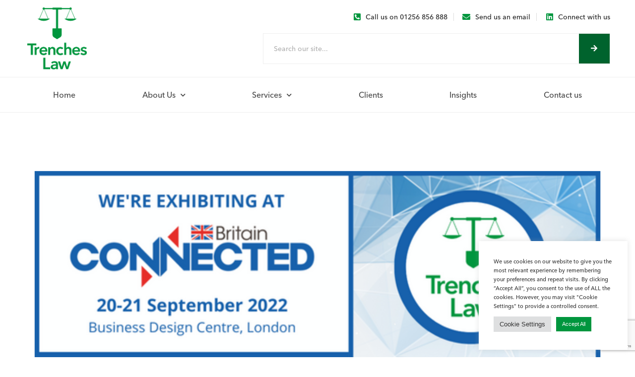

--- FILE ---
content_type: text/html; charset=UTF-8
request_url: https://trencheslaw.co.uk/were-exhibiting-at-connected-britain
body_size: 28965
content:
<!DOCTYPE html>
<html lang="en-US">
<head>
	<meta charset="UTF-8">
	<meta name="viewport" content="width=device-width, initial-scale=1.0, viewport-fit=cover" />		<meta name='robots' content='index, follow, max-image-preview:large, max-snippet:-1, max-video-preview:-1' />

<!-- Google Tag Manager for WordPress by gtm4wp.com -->
<script data-cfasync="false" data-pagespeed-no-defer>
	var gtm4wp_datalayer_name = "dataLayer";
	var dataLayer = dataLayer || [];
</script>
<!-- End Google Tag Manager for WordPress by gtm4wp.com -->
	<!-- This site is optimized with the Yoast SEO plugin v26.7 - https://yoast.com/wordpress/plugins/seo/ -->
	<title>We’re exhibiting at Connected Britain! - Trenches law firm</title>
	<meta name="description" content="Trenches Law is delighted to be exhibiting at Connected Britain, sharing insight into the crucial role of wayleaves in streamlining full fibre projects." />
	<link rel="canonical" href="https://trencheslaw.co.uk/were-exhibiting-at-connected-britain" />
	<meta property="og:locale" content="en_US" />
	<meta property="og:type" content="article" />
	<meta property="og:title" content="We’re exhibiting at Connected Britain! - Trenches law firm" />
	<meta property="og:description" content="Trenches Law is delighted to be exhibiting at Connected Britain, sharing insight into the crucial role of wayleaves in streamlining full fibre projects." />
	<meta property="og:url" content="https://trencheslaw.co.uk/were-exhibiting-at-connected-britain" />
	<meta property="og:site_name" content="Trenches Law Firm" />
	<meta property="article:published_time" content="2022-08-24T08:12:58+00:00" />
	<meta property="article:modified_time" content="2022-08-24T08:28:38+00:00" />
	<meta property="og:image" content="https://trencheslaw.co.uk/wp-content/uploads/2022/08/Untitled-design-25-1024x683.png" />
	<meta property="og:image:width" content="1024" />
	<meta property="og:image:height" content="683" />
	<meta property="og:image:type" content="image/png" />
	<meta name="author" content="Trenches Law" />
	<meta name="twitter:card" content="summary_large_image" />
	<meta name="twitter:label1" content="Written by" />
	<meta name="twitter:data1" content="Trenches Law" />
	<meta name="twitter:label2" content="Est. reading time" />
	<meta name="twitter:data2" content="2 minutes" />
	<script type="application/ld+json" class="yoast-schema-graph">{"@context":"https://schema.org","@graph":[{"@type":"Article","@id":"https://trencheslaw.co.uk/were-exhibiting-at-connected-britain#article","isPartOf":{"@id":"https://trencheslaw.co.uk/were-exhibiting-at-connected-britain"},"author":{"name":"Trenches Law","@id":"https://trencheslaw.co.uk/#/schema/person/4f127a8877b25c2dabc56a58dec04f44"},"headline":"We’re exhibiting at Connected Britain!","datePublished":"2022-08-24T08:12:58+00:00","dateModified":"2022-08-24T08:28:38+00:00","mainEntityOfPage":{"@id":"https://trencheslaw.co.uk/were-exhibiting-at-connected-britain"},"wordCount":420,"commentCount":0,"publisher":{"@id":"https://trencheslaw.co.uk/#organization"},"image":{"@id":"https://trencheslaw.co.uk/were-exhibiting-at-connected-britain#primaryimage"},"thumbnailUrl":"https://trencheslaw.co.uk/wp-content/uploads/2022/08/Untitled-design-25.png","keywords":["Business Design Centre","Connected Britain","connectivity","telecoms law","Wayleave","Wayleave automation"],"articleSection":["Company news"],"inLanguage":"en-US","potentialAction":[{"@type":"CommentAction","name":"Comment","target":["https://trencheslaw.co.uk/were-exhibiting-at-connected-britain#respond"]}]},{"@type":"WebPage","@id":"https://trencheslaw.co.uk/were-exhibiting-at-connected-britain","url":"https://trencheslaw.co.uk/were-exhibiting-at-connected-britain","name":"We’re exhibiting at Connected Britain! - Trenches law firm","isPartOf":{"@id":"https://trencheslaw.co.uk/#website"},"primaryImageOfPage":{"@id":"https://trencheslaw.co.uk/were-exhibiting-at-connected-britain#primaryimage"},"image":{"@id":"https://trencheslaw.co.uk/were-exhibiting-at-connected-britain#primaryimage"},"thumbnailUrl":"https://trencheslaw.co.uk/wp-content/uploads/2022/08/Untitled-design-25.png","datePublished":"2022-08-24T08:12:58+00:00","dateModified":"2022-08-24T08:28:38+00:00","description":"Trenches Law is delighted to be exhibiting at Connected Britain, sharing insight into the crucial role of wayleaves in streamlining full fibre projects.","breadcrumb":{"@id":"https://trencheslaw.co.uk/were-exhibiting-at-connected-britain#breadcrumb"},"inLanguage":"en-US","potentialAction":[{"@type":"ReadAction","target":["https://trencheslaw.co.uk/were-exhibiting-at-connected-britain"]}]},{"@type":"ImageObject","inLanguage":"en-US","@id":"https://trencheslaw.co.uk/were-exhibiting-at-connected-britain#primaryimage","url":"https://trencheslaw.co.uk/wp-content/uploads/2022/08/Untitled-design-25.png","contentUrl":"https://trencheslaw.co.uk/wp-content/uploads/2022/08/Untitled-design-25.png","width":7200,"height":4800},{"@type":"BreadcrumbList","@id":"https://trencheslaw.co.uk/were-exhibiting-at-connected-britain#breadcrumb","itemListElement":[{"@type":"ListItem","position":1,"name":"Home","item":"https://trencheslaw.co.uk/"},{"@type":"ListItem","position":2,"name":"We’re exhibiting at Connected Britain!"}]},{"@type":"WebSite","@id":"https://trencheslaw.co.uk/#website","url":"https://trencheslaw.co.uk/","name":"Trenches Law Firm","description":"Specialists in Telecoms and Wayleaves","publisher":{"@id":"https://trencheslaw.co.uk/#organization"},"potentialAction":[{"@type":"SearchAction","target":{"@type":"EntryPoint","urlTemplate":"https://trencheslaw.co.uk/?s={search_term_string}"},"query-input":{"@type":"PropertyValueSpecification","valueRequired":true,"valueName":"search_term_string"}}],"inLanguage":"en-US"},{"@type":"Organization","@id":"https://trencheslaw.co.uk/#organization","name":"Trenches Law","url":"https://trencheslaw.co.uk/","logo":{"@type":"ImageObject","inLanguage":"en-US","@id":"https://trencheslaw.co.uk/#/schema/logo/image/","url":"https://trencheslaw.co.uk/wp-content/uploads/2022/01/trencheslaw.png","contentUrl":"https://trencheslaw.co.uk/wp-content/uploads/2022/01/trencheslaw.png","width":700,"height":400,"caption":"Trenches Law"},"image":{"@id":"https://trencheslaw.co.uk/#/schema/logo/image/"},"sameAs":["https://www.linkedin.com/company/trenches-law/"]},{"@type":"Person","@id":"https://trencheslaw.co.uk/#/schema/person/4f127a8877b25c2dabc56a58dec04f44","name":"Trenches Law","image":{"@type":"ImageObject","inLanguage":"en-US","@id":"https://trencheslaw.co.uk/#/schema/person/image/","url":"https://trencheslaw.co.uk/wp-content/uploads/2022/01/trenches-law_avatar-96x96.jpg","contentUrl":"https://trencheslaw.co.uk/wp-content/uploads/2022/01/trenches-law_avatar-96x96.jpg","caption":"Trenches Law"},"description":"We’re a team of strategic professionals who have lived and breathed the world of fibre, connectivity and technological infrastructure for most of our careers. As a result, we’re proud to have quickly grown to become one of the most renowned legal firms in this fast-growth sector, trusted by some of the UK’s most well-known brands."}]}</script>
	<!-- / Yoast SEO plugin. -->


<link rel="alternate" type="application/rss+xml" title="Trenches Law Firm &raquo; Feed" href="https://trencheslaw.co.uk/feed" />
<link rel="alternate" type="application/rss+xml" title="Trenches Law Firm &raquo; Comments Feed" href="https://trencheslaw.co.uk/comments/feed" />
<link rel="alternate" type="application/rss+xml" title="Trenches Law Firm &raquo; We’re exhibiting at Connected Britain! Comments Feed" href="https://trencheslaw.co.uk/were-exhibiting-at-connected-britain/feed" />
<link rel="alternate" title="oEmbed (JSON)" type="application/json+oembed" href="https://trencheslaw.co.uk/wp-json/oembed/1.0/embed?url=https%3A%2F%2Ftrencheslaw.co.uk%2Fwere-exhibiting-at-connected-britain" />
<link rel="alternate" title="oEmbed (XML)" type="text/xml+oembed" href="https://trencheslaw.co.uk/wp-json/oembed/1.0/embed?url=https%3A%2F%2Ftrencheslaw.co.uk%2Fwere-exhibiting-at-connected-britain&#038;format=xml" />
<style id='wp-img-auto-sizes-contain-inline-css' type='text/css'>
img:is([sizes=auto i],[sizes^="auto," i]){contain-intrinsic-size:3000px 1500px}
/*# sourceURL=wp-img-auto-sizes-contain-inline-css */
</style>
<style id='wp-emoji-styles-inline-css' type='text/css'>

	img.wp-smiley, img.emoji {
		display: inline !important;
		border: none !important;
		box-shadow: none !important;
		height: 1em !important;
		width: 1em !important;
		margin: 0 0.07em !important;
		vertical-align: -0.1em !important;
		background: none !important;
		padding: 0 !important;
	}
/*# sourceURL=wp-emoji-styles-inline-css */
</style>
<link rel='stylesheet' id='wp-block-library-css' href='https://trencheslaw.co.uk/wp-includes/css/dist/block-library/style.min.css?ver=6.9' type='text/css' media='all' />

<style id='classic-theme-styles-inline-css' type='text/css'>
/*! This file is auto-generated */
.wp-block-button__link{color:#fff;background-color:#32373c;border-radius:9999px;box-shadow:none;text-decoration:none;padding:calc(.667em + 2px) calc(1.333em + 2px);font-size:1.125em}.wp-block-file__button{background:#32373c;color:#fff;text-decoration:none}
/*# sourceURL=/wp-includes/css/classic-themes.min.css */
</style>
<link rel='stylesheet' id='cookie-law-info-css' href='https://trencheslaw.co.uk/wp-content/plugins/cookie-law-info/legacy/public/css/cookie-law-info-public.css?ver=3.3.9.1' type='text/css' media='all' />
<link rel='stylesheet' id='cookie-law-info-gdpr-css' href='https://trencheslaw.co.uk/wp-content/plugins/cookie-law-info/legacy/public/css/cookie-law-info-gdpr.css?ver=3.3.9.1' type='text/css' media='all' />
<link rel='stylesheet' id='search-filter-plugin-styles-css' href='https://trencheslaw.co.uk/wp-content/plugins/search-filter-pro/public/assets/css/search-filter.min.css?ver=2.5.11' type='text/css' media='all' />
<link rel='stylesheet' id='blankslate-style-css' href='https://trencheslaw.co.uk/wp-content/themes/trencheslaw/style.css?ver=6.9' type='text/css' media='all' />
<link rel='stylesheet' id='dflip-style-css' href='https://trencheslaw.co.uk/wp-content/plugins/3d-flipbook-dflip-lite/assets/css/dflip.min.css?ver=2.4.20' type='text/css' media='all' />
<link rel='stylesheet' id='elementor-frontend-css' href='https://trencheslaw.co.uk/wp-content/plugins/elementor/assets/css/frontend.min.css?ver=3.25.11' type='text/css' media='all' />
<style id='elementor-frontend-inline-css' type='text/css'>
.elementor-2429 .elementor-element.elementor-element-002feec:not(.elementor-motion-effects-element-type-background) > .elementor-widget-wrap, .elementor-2429 .elementor-element.elementor-element-002feec > .elementor-widget-wrap > .elementor-motion-effects-container > .elementor-motion-effects-layer{background-image:url("https://trencheslaw.co.uk/wp-content/uploads/2022/08/Untitled-design-25.png");}
/*# sourceURL=elementor-frontend-inline-css */
</style>
<link rel='stylesheet' id='widget-image-css' href='https://trencheslaw.co.uk/wp-content/plugins/elementor/assets/css/widget-image.min.css?ver=3.25.11' type='text/css' media='all' />
<link rel='stylesheet' id='widget-icon-list-css' href='https://trencheslaw.co.uk/wp-content/plugins/elementor/assets/css/widget-icon-list.min.css?ver=3.25.11' type='text/css' media='all' />
<link rel='stylesheet' id='widget-search-form-css' href='https://trencheslaw.co.uk/wp-content/plugins/elementor-pro/assets/css/widget-search-form.min.css?ver=3.27.7' type='text/css' media='all' />
<link rel='stylesheet' id='elementor-icons-shared-0-css' href='https://trencheslaw.co.uk/wp-content/plugins/elementor/assets/lib/font-awesome/css/fontawesome.min.css?ver=5.15.3' type='text/css' media='all' />
<link rel='stylesheet' id='elementor-icons-fa-solid-css' href='https://trencheslaw.co.uk/wp-content/plugins/elementor/assets/lib/font-awesome/css/solid.min.css?ver=5.15.3' type='text/css' media='all' />
<link rel='stylesheet' id='widget-nav-menu-css' href='https://trencheslaw.co.uk/wp-content/plugins/elementor-pro/assets/css/widget-nav-menu.min.css?ver=3.27.7' type='text/css' media='all' />
<link rel='stylesheet' id='e-sticky-css' href='https://trencheslaw.co.uk/wp-content/plugins/elementor-pro/assets/css/modules/sticky.min.css?ver=3.27.7' type='text/css' media='all' />
<link rel='stylesheet' id='widget-heading-css' href='https://trencheslaw.co.uk/wp-content/plugins/elementor/assets/css/widget-heading.min.css?ver=3.25.11' type='text/css' media='all' />
<link rel='stylesheet' id='widget-form-css' href='https://trencheslaw.co.uk/wp-content/plugins/elementor-pro/assets/css/widget-form.min.css?ver=3.27.7' type='text/css' media='all' />
<link rel='stylesheet' id='widget-divider-css' href='https://trencheslaw.co.uk/wp-content/plugins/elementor/assets/css/widget-divider.min.css?ver=3.25.11' type='text/css' media='all' />
<link rel='stylesheet' id='widget-spacer-css' href='https://trencheslaw.co.uk/wp-content/plugins/elementor/assets/css/widget-spacer.min.css?ver=3.25.11' type='text/css' media='all' />
<link rel='stylesheet' id='widget-post-info-css' href='https://trencheslaw.co.uk/wp-content/plugins/elementor-pro/assets/css/widget-post-info.min.css?ver=3.27.7' type='text/css' media='all' />
<link rel='stylesheet' id='elementor-icons-fa-regular-css' href='https://trencheslaw.co.uk/wp-content/plugins/elementor/assets/lib/font-awesome/css/regular.min.css?ver=5.15.3' type='text/css' media='all' />
<link rel='stylesheet' id='widget-share-buttons-css' href='https://trencheslaw.co.uk/wp-content/plugins/elementor-pro/assets/css/widget-share-buttons.min.css?ver=3.27.7' type='text/css' media='all' />
<link rel='stylesheet' id='e-apple-webkit-css' href='https://trencheslaw.co.uk/wp-content/plugins/elementor/assets/css/conditionals/apple-webkit.min.css?ver=3.25.11' type='text/css' media='all' />
<link rel='stylesheet' id='elementor-icons-fa-brands-css' href='https://trencheslaw.co.uk/wp-content/plugins/elementor/assets/lib/font-awesome/css/brands.min.css?ver=5.15.3' type='text/css' media='all' />
<link rel='stylesheet' id='widget-author-box-css' href='https://trencheslaw.co.uk/wp-content/plugins/elementor-pro/assets/css/widget-author-box.min.css?ver=3.27.7' type='text/css' media='all' />
<link rel='stylesheet' id='widget-posts-css' href='https://trencheslaw.co.uk/wp-content/plugins/elementor-pro/assets/css/widget-posts.min.css?ver=3.27.7' type='text/css' media='all' />
<link rel='stylesheet' id='elementor-icons-css' href='https://trencheslaw.co.uk/wp-content/plugins/elementor/assets/lib/eicons/css/elementor-icons.min.css?ver=5.34.0' type='text/css' media='all' />
<link rel='stylesheet' id='swiper-css' href='https://trencheslaw.co.uk/wp-content/plugins/elementor/assets/lib/swiper/v8/css/swiper.min.css?ver=8.4.5' type='text/css' media='all' />
<link rel='stylesheet' id='e-swiper-css' href='https://trencheslaw.co.uk/wp-content/plugins/elementor/assets/css/conditionals/e-swiper.min.css?ver=3.25.11' type='text/css' media='all' />
<link rel='stylesheet' id='elementor-post-5-css' href='https://trencheslaw.co.uk/wp-content/uploads/elementor/css/post-5.css?ver=1755647758' type='text/css' media='all' />
<link rel='stylesheet' id='elementor-post-502-css' href='https://trencheslaw.co.uk/wp-content/uploads/elementor/css/post-502.css?ver=1755647777' type='text/css' media='all' />
<link rel='stylesheet' id='elementor-post-917-css' href='https://trencheslaw.co.uk/wp-content/uploads/elementor/css/post-917.css?ver=1766492272' type='text/css' media='all' />
<link rel='stylesheet' id='elementor-post-2429-css' href='https://trencheslaw.co.uk/wp-content/uploads/elementor/css/post-2429.css?ver=1755648049' type='text/css' media='all' />
<link rel='stylesheet' id='ecs-styles-css' href='https://trencheslaw.co.uk/wp-content/plugins/ele-custom-skin/assets/css/ecs-style.css?ver=3.1.9' type='text/css' media='all' />
<link rel='stylesheet' id='elementor-post-796-css' href='https://trencheslaw.co.uk/wp-content/uploads/elementor/css/post-796.css?ver=1639389370' type='text/css' media='all' />
<link rel='stylesheet' id='elementor-post-812-css' href='https://trencheslaw.co.uk/wp-content/uploads/elementor/css/post-812.css?ver=1636039808' type='text/css' media='all' />
<link rel='stylesheet' id='elementor-post-825-css' href='https://trencheslaw.co.uk/wp-content/uploads/elementor/css/post-825.css?ver=1635238950' type='text/css' media='all' />
<link rel='stylesheet' id='elementor-post-2538-css' href='https://trencheslaw.co.uk/wp-content/uploads/elementor/css/post-2538.css?ver=1635407194' type='text/css' media='all' />
<link rel='stylesheet' id='elementor-post-2987-css' href='https://trencheslaw.co.uk/wp-content/uploads/elementor/css/post-2987.css?ver=1638182228' type='text/css' media='all' />
<link rel='stylesheet' id='elementor-post-3176-css' href='https://trencheslaw.co.uk/wp-content/uploads/elementor/css/post-3176.css?ver=1639405916' type='text/css' media='all' />
<link rel='stylesheet' id='elementor-post-6504-css' href='https://trencheslaw.co.uk/wp-content/uploads/elementor/css/post-6504.css?ver=1653639525' type='text/css' media='all' />
<link rel='stylesheet' id='google-fonts-1-css' href='https://fonts.googleapis.com/css?family=Roboto%3A100%2C100italic%2C200%2C200italic%2C300%2C300italic%2C400%2C400italic%2C500%2C500italic%2C600%2C600italic%2C700%2C700italic%2C800%2C800italic%2C900%2C900italic%7CRoboto+Slab%3A100%2C100italic%2C200%2C200italic%2C300%2C300italic%2C400%2C400italic%2C500%2C500italic%2C600%2C600italic%2C700%2C700italic%2C800%2C800italic%2C900%2C900italic&#038;display=auto&#038;ver=6.9' type='text/css' media='all' />
<link rel="preconnect" href="https://fonts.gstatic.com/" crossorigin><script type="text/javascript" src="https://trencheslaw.co.uk/wp-includes/js/jquery/jquery.min.js?ver=3.7.1" id="jquery-core-js"></script>
<script type="text/javascript" src="https://trencheslaw.co.uk/wp-includes/js/jquery/jquery-migrate.min.js?ver=3.4.1" id="jquery-migrate-js"></script>
<script type="text/javascript" id="cookie-law-info-js-extra">
/* <![CDATA[ */
var Cli_Data = {"nn_cookie_ids":[],"cookielist":[],"non_necessary_cookies":[],"ccpaEnabled":"","ccpaRegionBased":"","ccpaBarEnabled":"","strictlyEnabled":["necessary","obligatoire"],"ccpaType":"gdpr","js_blocking":"1","custom_integration":"","triggerDomRefresh":"","secure_cookies":""};
var cli_cookiebar_settings = {"animate_speed_hide":"500","animate_speed_show":"500","background":"#FFF","border":"#b1a6a6c2","border_on":"","button_1_button_colour":"#00963e","button_1_button_hover":"#007832","button_1_link_colour":"#fff","button_1_as_button":"1","button_1_new_win":"","button_2_button_colour":"#333","button_2_button_hover":"#292929","button_2_link_colour":"#444","button_2_as_button":"","button_2_hidebar":"","button_3_button_colour":"#dedfe0","button_3_button_hover":"#b2b2b3","button_3_link_colour":"#333333","button_3_as_button":"1","button_3_new_win":"","button_4_button_colour":"#dedfe0","button_4_button_hover":"#b2b2b3","button_4_link_colour":"#333333","button_4_as_button":"1","button_7_button_colour":"#00963e","button_7_button_hover":"#007832","button_7_link_colour":"#fff","button_7_as_button":"1","button_7_new_win":"","font_family":"Helvetica, Arial, sans-serif","header_fix":"","notify_animate_hide":"1","notify_animate_show":"","notify_div_id":"#cookie-law-info-bar","notify_position_horizontal":"right","notify_position_vertical":"bottom","scroll_close":"","scroll_close_reload":"","accept_close_reload":"","reject_close_reload":"","showagain_tab":"","showagain_background":"#fff","showagain_border":"#000","showagain_div_id":"#cookie-law-info-again","showagain_x_position":"100px","text":"#333333","show_once_yn":"","show_once":"10000","logging_on":"","as_popup":"","popup_overlay":"1","bar_heading_text":"","cookie_bar_as":"widget","popup_showagain_position":"bottom-right","widget_position":"right"};
var log_object = {"ajax_url":"https://trencheslaw.co.uk/wp-admin/admin-ajax.php"};
//# sourceURL=cookie-law-info-js-extra
/* ]]> */
</script>
<script type="text/javascript" src="https://trencheslaw.co.uk/wp-content/plugins/cookie-law-info/legacy/public/js/cookie-law-info-public.js?ver=3.3.9.1" id="cookie-law-info-js"></script>
<script type="text/javascript" id="search-filter-elementor-js-extra">
/* <![CDATA[ */
var SFE_DATA = {"ajax_url":"https://trencheslaw.co.uk/wp-admin/admin-ajax.php","home_url":"https://trencheslaw.co.uk/"};
//# sourceURL=search-filter-elementor-js-extra
/* ]]> */
</script>
<script type="text/javascript" src="https://trencheslaw.co.uk/wp-content/plugins/search-filter-elementor/assets/js/search-filter-elementor.js?ver=1.0.0" id="search-filter-elementor-js"></script>
<script type="text/javascript" id="search-filter-plugin-build-js-extra">
/* <![CDATA[ */
var SF_LDATA = {"ajax_url":"https://trencheslaw.co.uk/wp-admin/admin-ajax.php","home_url":"https://trencheslaw.co.uk/","extensions":["search-filter-elementor"]};
//# sourceURL=search-filter-plugin-build-js-extra
/* ]]> */
</script>
<script type="text/javascript" src="https://trencheslaw.co.uk/wp-content/plugins/search-filter-pro/public/assets/js/search-filter-build.min.js?ver=2.5.11" id="search-filter-plugin-build-js"></script>
<script type="text/javascript" src="https://trencheslaw.co.uk/wp-content/plugins/search-filter-pro/public/assets/js/chosen.jquery.min.js?ver=2.5.11" id="search-filter-plugin-chosen-js"></script>
<script type="text/javascript" id="ecs_ajax_load-js-extra">
/* <![CDATA[ */
var ecs_ajax_params = {"ajaxurl":"https://trencheslaw.co.uk/wp-admin/admin-ajax.php","posts":"{\"page\":0,\"name\":\"were-exhibiting-at-connected-britain\",\"error\":\"\",\"m\":\"\",\"p\":0,\"post_parent\":\"\",\"subpost\":\"\",\"subpost_id\":\"\",\"attachment\":\"\",\"attachment_id\":0,\"pagename\":\"\",\"page_id\":0,\"second\":\"\",\"minute\":\"\",\"hour\":\"\",\"day\":0,\"monthnum\":0,\"year\":0,\"w\":0,\"category_name\":\"\",\"tag\":\"\",\"cat\":\"\",\"tag_id\":\"\",\"author\":\"\",\"author_name\":\"\",\"feed\":\"\",\"tb\":\"\",\"paged\":0,\"meta_key\":\"\",\"meta_value\":\"\",\"preview\":\"\",\"s\":\"\",\"sentence\":\"\",\"title\":\"\",\"fields\":\"all\",\"menu_order\":\"\",\"embed\":\"\",\"category__in\":[],\"category__not_in\":[],\"category__and\":[],\"post__in\":[],\"post__not_in\":[],\"post_name__in\":[],\"tag__in\":[],\"tag__not_in\":[],\"tag__and\":[],\"tag_slug__in\":[],\"tag_slug__and\":[],\"post_parent__in\":[],\"post_parent__not_in\":[],\"author__in\":[],\"author__not_in\":[],\"search_columns\":[],\"post_type\":[\"post\",\"page\",\"e-landing-page\"],\"ignore_sticky_posts\":false,\"suppress_filters\":false,\"cache_results\":true,\"update_post_term_cache\":true,\"update_menu_item_cache\":false,\"lazy_load_term_meta\":true,\"update_post_meta_cache\":true,\"posts_per_page\":10,\"nopaging\":false,\"comments_per_page\":\"50\",\"no_found_rows\":false,\"order\":\"DESC\"}"};
//# sourceURL=ecs_ajax_load-js-extra
/* ]]> */
</script>
<script type="text/javascript" src="https://trencheslaw.co.uk/wp-content/plugins/ele-custom-skin/assets/js/ecs_ajax_pagination.js?ver=3.1.9" id="ecs_ajax_load-js"></script>
<script type="text/javascript" src="https://trencheslaw.co.uk/wp-content/plugins/ele-custom-skin/assets/js/ecs.js?ver=3.1.9" id="ecs-script-js"></script>
<link rel="https://api.w.org/" href="https://trencheslaw.co.uk/wp-json/" /><link rel="alternate" title="JSON" type="application/json" href="https://trencheslaw.co.uk/wp-json/wp/v2/posts/6738" /><link rel="EditURI" type="application/rsd+xml" title="RSD" href="https://trencheslaw.co.uk/xmlrpc.php?rsd" />
<meta name="generator" content="WordPress 6.9" />
<link rel='shortlink' href='https://trencheslaw.co.uk/?p=6738' />

<!-- Google Tag Manager for WordPress by gtm4wp.com -->
<!-- GTM Container placement set to automatic -->
<script data-cfasync="false" data-pagespeed-no-defer>
	var dataLayer_content = {"pagePostType":"post","pagePostType2":"single-post","pageCategory":["company-news"],"pageAttributes":["business-design-centre","connected-britain","connectivity","telecoms-law","wayleave","wayleave-automation"],"pagePostAuthor":"Trenches Law"};
	dataLayer.push( dataLayer_content );
</script>
<script data-cfasync="false" data-pagespeed-no-defer>
(function(w,d,s,l,i){w[l]=w[l]||[];w[l].push({'gtm.start':
new Date().getTime(),event:'gtm.js'});var f=d.getElementsByTagName(s)[0],
j=d.createElement(s),dl=l!='dataLayer'?'&l='+l:'';j.async=true;j.src=
'//www.googletagmanager.com/gtm.js?id='+i+dl;f.parentNode.insertBefore(j,f);
})(window,document,'script','dataLayer','GTM-PSRS255B');
</script>
<!-- End Google Tag Manager for WordPress by gtm4wp.com --><link rel="apple-touch-icon" sizes="180x180" href="/wp-content/uploads/fbrfg/apple-touch-icon.png">
<link rel="icon" type="image/png" sizes="32x32" href="/wp-content/uploads/fbrfg/favicon-32x32.png">
<link rel="icon" type="image/png" sizes="16x16" href="/wp-content/uploads/fbrfg/favicon-16x16.png">
<link rel="manifest" href="/wp-content/uploads/fbrfg/site.webmanifest">
<link rel="shortcut icon" href="/wp-content/uploads/fbrfg/favicon.ico">
<meta name="msapplication-TileColor" content="#da532c">
<meta name="msapplication-config" content="/wp-content/uploads/fbrfg/browserconfig.xml">
<meta name="theme-color" content="#ffffff"><link rel="pingback" href="https://trencheslaw.co.uk/xmlrpc.php" />
<meta name="generator" content="Elementor 3.25.11; features: additional_custom_breakpoints, e_optimized_control_loading; settings: css_print_method-external, google_font-enabled, font_display-auto">
<!-- Global site tag (gtag.js) - Google Analytics -->
<script async src="https://www.googletagmanager.com/gtag/js?id=UA-217876569-1"></script>
<script>
  window.dataLayer = window.dataLayer || [];
  function gtag(){dataLayer.push(arguments);}
  gtag('js', new Date());

  gtag('config', 'UA-217876569-1');
</script>

<!-- Global site tag (gtag.js) - Google Analytics -->
<script async src="https://www.googletagmanager.com/gtag/js?id=G-941GB4W2FJ"></script>
<script>
  window.dataLayer = window.dataLayer || [];
  function gtag(){dataLayer.push(arguments);}
  gtag('js', new Date());

  gtag('config', 'G-941GB4W2FJ');
</script>
			<style>
				.e-con.e-parent:nth-of-type(n+4):not(.e-lazyloaded):not(.e-no-lazyload),
				.e-con.e-parent:nth-of-type(n+4):not(.e-lazyloaded):not(.e-no-lazyload) * {
					background-image: none !important;
				}
				@media screen and (max-height: 1024px) {
					.e-con.e-parent:nth-of-type(n+3):not(.e-lazyloaded):not(.e-no-lazyload),
					.e-con.e-parent:nth-of-type(n+3):not(.e-lazyloaded):not(.e-no-lazyload) * {
						background-image: none !important;
					}
				}
				@media screen and (max-height: 640px) {
					.e-con.e-parent:nth-of-type(n+2):not(.e-lazyloaded):not(.e-no-lazyload),
					.e-con.e-parent:nth-of-type(n+2):not(.e-lazyloaded):not(.e-no-lazyload) * {
						background-image: none !important;
					}
				}
			</style>
					<style type="text/css" id="wp-custom-css">
			*:focus {outline:none;}
p {margin-bottom:12px;}
a {color:#00632D;}
a[href^="tel"] {
  color: inherit; /* Inherit text color of parent element. */
  text-decoration: none; /* Remove underline. */
  /* Additional css `propery: value;` pairs here */
}
a.elementor-post-info__terms-list-item {
    border-bottom: 3px solid #00632d;
    padding-bottom: 3px;
}
h4 {font-size:1.1em !important;}
img.attachment-post-thumbnail.size-post-thumbnail.wp-post-image {
    display: none;
}
.cli-bar-message {
	font-size: 11px;
	font-family:"Avenir Next", Sans-serif;
}
.cli-tab-container p, .cli-privacy-content-text {	font-family:"Avenir Next", Sans-serif;font-weight:300;
}
.cli-tab-container h4, .cli-tab-container h1 {font-family:"Avenir Next", Sans-serif;font-weight:600;}
.cli-tab-header {font-family:"Avenir Next", Sans-serif;font-weight:300;}
.cli-tab-footer .wt-cli-privacy-accept-btn {font-family:"Avenir Next", Sans-serif;font-weight:700;}		</style>
		</head>
<body class="wp-singular post-template-default single single-post postid-6738 single-format-standard wp-theme-trencheslaw elementor-default elementor-template-full-width elementor-kit-5 elementor-page-2429">

<!-- GTM Container placement set to automatic -->
<!-- Google Tag Manager (noscript) -->
				<noscript><iframe src="https://www.googletagmanager.com/ns.html?id=GTM-PSRS255B" height="0" width="0" style="display:none;visibility:hidden" aria-hidden="true"></iframe></noscript>
<!-- End Google Tag Manager (noscript) -->		<div data-elementor-type="header" data-elementor-id="502" class="elementor elementor-502 elementor-location-header" data-elementor-post-type="elementor_library">
					<section class="elementor-section elementor-top-section elementor-element elementor-element-c5a8855 elementor-hidden-tablet elementor-hidden-mobile elementor-section-boxed elementor-section-height-default elementor-section-height-default" data-id="c5a8855" data-element_type="section">
						<div class="elementor-container elementor-column-gap-default">
					<div class="elementor-column elementor-col-50 elementor-top-column elementor-element elementor-element-2261472" data-id="2261472" data-element_type="column">
			<div class="elementor-widget-wrap elementor-element-populated">
						<div class="elementor-element elementor-element-9d3612b elementor-widget elementor-widget-image" data-id="9d3612b" data-element_type="widget" data-widget_type="image.default">
				<div class="elementor-widget-container">
														<a href="/">
							<img fetchpriority="high" width="500" height="522" src="https://trencheslaw.co.uk/wp-content/uploads/2021/10/Trenches-Law-primary-logo-2021-500px.png" class="attachment-large size-large wp-image-1221" alt="" srcset="https://trencheslaw.co.uk/wp-content/uploads/2021/10/Trenches-Law-primary-logo-2021-500px.png 500w, https://trencheslaw.co.uk/wp-content/uploads/2021/10/Trenches-Law-primary-logo-2021-500px-287x300.png 287w" sizes="(max-width: 500px) 100vw, 500px" />								</a>
													</div>
				</div>
					</div>
		</div>
				<div class="elementor-column elementor-col-50 elementor-top-column elementor-element elementor-element-285a429" data-id="285a429" data-element_type="column">
			<div class="elementor-widget-wrap elementor-element-populated">
						<div class="elementor-element elementor-element-4ede87c elementor-icon-list--layout-inline elementor-align-right elementor-list-item-link-full_width elementor-widget elementor-widget-icon-list" data-id="4ede87c" data-element_type="widget" data-widget_type="icon-list.default">
				<div class="elementor-widget-container">
					<ul class="elementor-icon-list-items elementor-inline-items">
							<li class="elementor-icon-list-item elementor-inline-item">
											<span class="elementor-icon-list-icon">
							<i aria-hidden="true" class="fas fa-phone-square-alt"></i>						</span>
										<span class="elementor-icon-list-text">Call us on 01256 856 888</span>
									</li>
								<li class="elementor-icon-list-item elementor-inline-item">
											<a href="mailto:enquiries@trencheslaw.co.uk" target="_blank">

												<span class="elementor-icon-list-icon">
							<i aria-hidden="true" class="fas fa-envelope"></i>						</span>
										<span class="elementor-icon-list-text">Send us an email </span>
											</a>
									</li>
								<li class="elementor-icon-list-item elementor-inline-item">
											<a href="https://www.linkedin.com/company/trenches-law/" target="_blank">

												<span class="elementor-icon-list-icon">
							<i aria-hidden="true" class="fab fa-linkedin"></i>						</span>
										<span class="elementor-icon-list-text">Connect with us</span>
											</a>
									</li>
						</ul>
				</div>
				</div>
				<div class="elementor-element elementor-element-046ae46 elementor-search-form--icon-arrow elementor-search-form--skin-classic elementor-search-form--button-type-icon elementor-widget elementor-widget-search-form" data-id="046ae46" data-element_type="widget" data-settings="{&quot;skin&quot;:&quot;classic&quot;}" data-widget_type="search-form.default">
				<div class="elementor-widget-container">
					<search role="search">
			<form class="elementor-search-form" action="https://trencheslaw.co.uk" method="get">
												<div class="elementor-search-form__container">
					<label class="elementor-screen-only" for="elementor-search-form-046ae46">Search</label>

					
					<input id="elementor-search-form-046ae46" placeholder="Search our site..." class="elementor-search-form__input" type="search" name="s" value="">
					
											<button class="elementor-search-form__submit" type="submit" aria-label="Search">
															<i aria-hidden="true" class="fas fa-arrow-right"></i>													</button>
					
									</div>
			</form>
		</search>
				</div>
				</div>
					</div>
		</div>
					</div>
		</section>
				<section class="elementor-section elementor-top-section elementor-element elementor-element-0144655 elementor-hidden-desktop elementor-hidden-mobile elementor-section-boxed elementor-section-height-default elementor-section-height-default" data-id="0144655" data-element_type="section">
						<div class="elementor-container elementor-column-gap-default">
					<div class="elementor-column elementor-col-50 elementor-top-column elementor-element elementor-element-707c95e" data-id="707c95e" data-element_type="column">
			<div class="elementor-widget-wrap elementor-element-populated">
						<div class="elementor-element elementor-element-e319bf2 elementor-widget elementor-widget-image" data-id="e319bf2" data-element_type="widget" data-widget_type="image.default">
				<div class="elementor-widget-container">
														<a href="/">
							<img fetchpriority="high" width="500" height="522" src="https://trencheslaw.co.uk/wp-content/uploads/2021/10/Trenches-Law-primary-logo-2021-500px.png" class="attachment-large size-large wp-image-1221" alt="" srcset="https://trencheslaw.co.uk/wp-content/uploads/2021/10/Trenches-Law-primary-logo-2021-500px.png 500w, https://trencheslaw.co.uk/wp-content/uploads/2021/10/Trenches-Law-primary-logo-2021-500px-287x300.png 287w" sizes="(max-width: 500px) 100vw, 500px" />								</a>
													</div>
				</div>
					</div>
		</div>
				<div class="elementor-column elementor-col-50 elementor-top-column elementor-element elementor-element-c9b0e6b" data-id="c9b0e6b" data-element_type="column">
			<div class="elementor-widget-wrap elementor-element-populated">
						<div class="elementor-element elementor-element-afc75f0 elementor-icon-list--layout-inline elementor-align-right elementor-list-item-link-full_width elementor-widget elementor-widget-icon-list" data-id="afc75f0" data-element_type="widget" data-widget_type="icon-list.default">
				<div class="elementor-widget-container">
					<ul class="elementor-icon-list-items elementor-inline-items">
							<li class="elementor-icon-list-item elementor-inline-item">
											<span class="elementor-icon-list-icon">
							<i aria-hidden="true" class="fas fa-phone-square-alt"></i>						</span>
										<span class="elementor-icon-list-text">Call us on 01256 856 888</span>
									</li>
								<li class="elementor-icon-list-item elementor-inline-item">
											<a href="mailto:enquiries@trencheslaw.co.uk" target="_blank">

												<span class="elementor-icon-list-icon">
							<i aria-hidden="true" class="fas fa-envelope"></i>						</span>
										<span class="elementor-icon-list-text">Send us an email </span>
											</a>
									</li>
								<li class="elementor-icon-list-item elementor-inline-item">
											<a href="https://www.linkedin.com/company/trenches-law/" target="_blank">

												<span class="elementor-icon-list-icon">
							<i aria-hidden="true" class="fab fa-linkedin"></i>						</span>
										<span class="elementor-icon-list-text">Connect with us</span>
											</a>
									</li>
						</ul>
				</div>
				</div>
				<div class="elementor-element elementor-element-29225c9 elementor-search-form--icon-arrow elementor-search-form--skin-classic elementor-search-form--button-type-icon elementor-widget elementor-widget-search-form" data-id="29225c9" data-element_type="widget" data-settings="{&quot;skin&quot;:&quot;classic&quot;}" data-widget_type="search-form.default">
				<div class="elementor-widget-container">
					<search role="search">
			<form class="elementor-search-form" action="https://trencheslaw.co.uk" method="get">
												<div class="elementor-search-form__container">
					<label class="elementor-screen-only" for="elementor-search-form-29225c9">Search</label>

					
					<input id="elementor-search-form-29225c9" placeholder="Search our site..." class="elementor-search-form__input" type="search" name="s" value="">
					
											<button class="elementor-search-form__submit" type="submit" aria-label="Search">
															<i aria-hidden="true" class="fas fa-arrow-right"></i>													</button>
					
									</div>
			</form>
		</search>
				</div>
				</div>
					</div>
		</div>
					</div>
		</section>
				<section class="elementor-section elementor-top-section elementor-element elementor-element-cb9e59c elementor-hidden-desktop elementor-hidden-tablet elementor-section-boxed elementor-section-height-default elementor-section-height-default" data-id="cb9e59c" data-element_type="section">
						<div class="elementor-container elementor-column-gap-default">
					<div class="elementor-column elementor-col-100 elementor-top-column elementor-element elementor-element-fcb8016" data-id="fcb8016" data-element_type="column">
			<div class="elementor-widget-wrap elementor-element-populated">
						<div class="elementor-element elementor-element-9213d14 elementor-widget elementor-widget-image" data-id="9213d14" data-element_type="widget" data-widget_type="image.default">
				<div class="elementor-widget-container">
														<a href="/">
							<img fetchpriority="high" width="500" height="522" src="https://trencheslaw.co.uk/wp-content/uploads/2021/10/Trenches-Law-primary-logo-2021-500px.png" class="attachment-large size-large wp-image-1221" alt="" srcset="https://trencheslaw.co.uk/wp-content/uploads/2021/10/Trenches-Law-primary-logo-2021-500px.png 500w, https://trencheslaw.co.uk/wp-content/uploads/2021/10/Trenches-Law-primary-logo-2021-500px-287x300.png 287w" sizes="(max-width: 500px) 100vw, 500px" />								</a>
													</div>
				</div>
					</div>
		</div>
					</div>
		</section>
				<section class="elementor-section elementor-top-section elementor-element elementor-element-57e8d6e elementor-section-boxed elementor-section-height-default elementor-section-height-default" data-id="57e8d6e" data-element_type="section" data-settings="{&quot;background_background&quot;:&quot;classic&quot;,&quot;sticky&quot;:&quot;top&quot;,&quot;sticky_on&quot;:[&quot;desktop&quot;,&quot;tablet&quot;,&quot;mobile&quot;],&quot;sticky_offset&quot;:0,&quot;sticky_effects_offset&quot;:0,&quot;sticky_anchor_link_offset&quot;:0}">
						<div class="elementor-container elementor-column-gap-default">
					<div class="elementor-column elementor-col-100 elementor-top-column elementor-element elementor-element-85f5d21" data-id="85f5d21" data-element_type="column">
			<div class="elementor-widget-wrap elementor-element-populated">
						<div class="elementor-element elementor-element-8f47c9f elementor-nav-menu__align-justify elementor-nav-menu--stretch elementor-nav-menu--dropdown-tablet elementor-nav-menu__text-align-aside elementor-nav-menu--toggle elementor-nav-menu--burger elementor-widget elementor-widget-nav-menu" data-id="8f47c9f" data-element_type="widget" data-settings="{&quot;submenu_icon&quot;:{&quot;value&quot;:&quot;&lt;i class=\&quot;fas fa-chevron-down\&quot;&gt;&lt;\/i&gt;&quot;,&quot;library&quot;:&quot;fa-solid&quot;},&quot;full_width&quot;:&quot;stretch&quot;,&quot;layout&quot;:&quot;horizontal&quot;,&quot;toggle&quot;:&quot;burger&quot;}" data-widget_type="nav-menu.default">
				<div class="elementor-widget-container">
						<nav aria-label="Menu" class="elementor-nav-menu--main elementor-nav-menu__container elementor-nav-menu--layout-horizontal e--pointer-none">
				<ul id="menu-1-8f47c9f" class="elementor-nav-menu"><li class="menu-item menu-item-type-post_type menu-item-object-page menu-item-home menu-item-521"><a href="https://trencheslaw.co.uk/" class="elementor-item">Home</a></li>
<li class="menu-item menu-item-type-custom menu-item-object-custom menu-item-has-children menu-item-6165"><a href="#" class="elementor-item elementor-item-anchor">About Us</a>
<ul class="sub-menu elementor-nav-menu--dropdown">
	<li class="menu-item menu-item-type-post_type menu-item-object-page menu-item-1768"><a href="https://trencheslaw.co.uk/who-we-are" class="elementor-sub-item">Who we are</a></li>
	<li class="menu-item menu-item-type-post_type menu-item-object-page menu-item-1769"><a href="https://trencheslaw.co.uk/working-with-us" class="elementor-sub-item">Working with us</a></li>
	<li class="menu-item menu-item-type-post_type menu-item-object-page menu-item-1767"><a href="https://trencheslaw.co.uk/our-team" class="elementor-sub-item">Our team</a></li>
	<li class="menu-item menu-item-type-post_type menu-item-object-page menu-item-5745"><a href="https://trencheslaw.co.uk/careers" class="elementor-sub-item">Careers</a></li>
</ul>
</li>
<li class="menu-item menu-item-type-custom menu-item-object-custom menu-item-has-children menu-item-4512"><a href="#" class="elementor-item elementor-item-anchor">Services</a>
<ul class="sub-menu elementor-nav-menu--dropdown">
	<li class="menu-item menu-item-type-post_type menu-item-object-page menu-item-1524"><a href="https://trencheslaw.co.uk/wayleave-services" class="elementor-sub-item">Wayleave</a></li>
	<li class="menu-item menu-item-type-post_type menu-item-object-page menu-item-6921"><a href="https://trencheslaw.co.uk/surveying" class="elementor-sub-item">Surveying</a></li>
	<li class="menu-item menu-item-type-custom menu-item-object-custom menu-item-has-children menu-item-5471"><a href="#" class="elementor-sub-item elementor-item-anchor">Legal</a>
	<ul class="sub-menu elementor-nav-menu--dropdown">
		<li class="menu-item menu-item-type-post_type menu-item-object-page menu-item-5475"><a href="https://trencheslaw.co.uk/telecoms-legal-services" class="elementor-sub-item">Telecoms legal services</a></li>
		<li class="menu-item menu-item-type-post_type menu-item-object-page menu-item-5474"><a href="https://trencheslaw.co.uk/commercial-legal-services" class="elementor-sub-item">Commercial legal services</a></li>
	</ul>
</li>
	<li class="menu-item menu-item-type-post_type menu-item-object-page menu-item-1522"><a href="https://trencheslaw.co.uk/electric-vehicle-services" class="elementor-sub-item">EV charging points</a></li>
	<li class="menu-item menu-item-type-post_type menu-item-object-page menu-item-7477"><a href="https://trencheslaw.co.uk/mdus-mbus" class="elementor-sub-item">MDUs and MBUs</a></li>
	<li class="menu-item menu-item-type-post_type menu-item-object-page menu-item-7814"><a href="https://trencheslaw.co.uk/telecoms-resellers" class="elementor-sub-item">Telecoms Resellers</a></li>
</ul>
</li>
<li class="menu-item menu-item-type-post_type menu-item-object-page menu-item-1502"><a href="https://trencheslaw.co.uk/clients" class="elementor-item">Clients</a></li>
<li class="menu-item menu-item-type-post_type menu-item-object-page menu-item-524"><a href="https://trencheslaw.co.uk/insights" class="elementor-item">Insights</a></li>
<li class="menu-item menu-item-type-post_type menu-item-object-page menu-item-523"><a href="https://trencheslaw.co.uk/contact-us" class="elementor-item">Contact us</a></li>
</ul>			</nav>
					<div class="elementor-menu-toggle" role="button" tabindex="0" aria-label="Menu Toggle" aria-expanded="false">
			<i aria-hidden="true" role="presentation" class="elementor-menu-toggle__icon--open eicon-menu-bar"></i><i aria-hidden="true" role="presentation" class="elementor-menu-toggle__icon--close eicon-close"></i>		</div>
					<nav class="elementor-nav-menu--dropdown elementor-nav-menu__container" aria-hidden="true">
				<ul id="menu-2-8f47c9f" class="elementor-nav-menu"><li class="menu-item menu-item-type-post_type menu-item-object-page menu-item-home menu-item-521"><a href="https://trencheslaw.co.uk/" class="elementor-item" tabindex="-1">Home</a></li>
<li class="menu-item menu-item-type-custom menu-item-object-custom menu-item-has-children menu-item-6165"><a href="#" class="elementor-item elementor-item-anchor" tabindex="-1">About Us</a>
<ul class="sub-menu elementor-nav-menu--dropdown">
	<li class="menu-item menu-item-type-post_type menu-item-object-page menu-item-1768"><a href="https://trencheslaw.co.uk/who-we-are" class="elementor-sub-item" tabindex="-1">Who we are</a></li>
	<li class="menu-item menu-item-type-post_type menu-item-object-page menu-item-1769"><a href="https://trencheslaw.co.uk/working-with-us" class="elementor-sub-item" tabindex="-1">Working with us</a></li>
	<li class="menu-item menu-item-type-post_type menu-item-object-page menu-item-1767"><a href="https://trencheslaw.co.uk/our-team" class="elementor-sub-item" tabindex="-1">Our team</a></li>
	<li class="menu-item menu-item-type-post_type menu-item-object-page menu-item-5745"><a href="https://trencheslaw.co.uk/careers" class="elementor-sub-item" tabindex="-1">Careers</a></li>
</ul>
</li>
<li class="menu-item menu-item-type-custom menu-item-object-custom menu-item-has-children menu-item-4512"><a href="#" class="elementor-item elementor-item-anchor" tabindex="-1">Services</a>
<ul class="sub-menu elementor-nav-menu--dropdown">
	<li class="menu-item menu-item-type-post_type menu-item-object-page menu-item-1524"><a href="https://trencheslaw.co.uk/wayleave-services" class="elementor-sub-item" tabindex="-1">Wayleave</a></li>
	<li class="menu-item menu-item-type-post_type menu-item-object-page menu-item-6921"><a href="https://trencheslaw.co.uk/surveying" class="elementor-sub-item" tabindex="-1">Surveying</a></li>
	<li class="menu-item menu-item-type-custom menu-item-object-custom menu-item-has-children menu-item-5471"><a href="#" class="elementor-sub-item elementor-item-anchor" tabindex="-1">Legal</a>
	<ul class="sub-menu elementor-nav-menu--dropdown">
		<li class="menu-item menu-item-type-post_type menu-item-object-page menu-item-5475"><a href="https://trencheslaw.co.uk/telecoms-legal-services" class="elementor-sub-item" tabindex="-1">Telecoms legal services</a></li>
		<li class="menu-item menu-item-type-post_type menu-item-object-page menu-item-5474"><a href="https://trencheslaw.co.uk/commercial-legal-services" class="elementor-sub-item" tabindex="-1">Commercial legal services</a></li>
	</ul>
</li>
	<li class="menu-item menu-item-type-post_type menu-item-object-page menu-item-1522"><a href="https://trencheslaw.co.uk/electric-vehicle-services" class="elementor-sub-item" tabindex="-1">EV charging points</a></li>
	<li class="menu-item menu-item-type-post_type menu-item-object-page menu-item-7477"><a href="https://trencheslaw.co.uk/mdus-mbus" class="elementor-sub-item" tabindex="-1">MDUs and MBUs</a></li>
	<li class="menu-item menu-item-type-post_type menu-item-object-page menu-item-7814"><a href="https://trencheslaw.co.uk/telecoms-resellers" class="elementor-sub-item" tabindex="-1">Telecoms Resellers</a></li>
</ul>
</li>
<li class="menu-item menu-item-type-post_type menu-item-object-page menu-item-1502"><a href="https://trencheslaw.co.uk/clients" class="elementor-item" tabindex="-1">Clients</a></li>
<li class="menu-item menu-item-type-post_type menu-item-object-page menu-item-524"><a href="https://trencheslaw.co.uk/insights" class="elementor-item" tabindex="-1">Insights</a></li>
<li class="menu-item menu-item-type-post_type menu-item-object-page menu-item-523"><a href="https://trencheslaw.co.uk/contact-us" class="elementor-item" tabindex="-1">Contact us</a></li>
</ul>			</nav>
				</div>
				</div>
					</div>
		</div>
					</div>
		</section>
				</div>
				<div data-elementor-type="single-post" data-elementor-id="2429" class="elementor elementor-2429 elementor-location-single post-6738 post type-post status-publish format-standard has-post-thumbnail hentry category-company-news tag-business-design-centre tag-connected-britain tag-connectivity tag-telecoms-law tag-wayleave tag-wayleave-automation" data-elementor-post-type="elementor_library">
					<section class="elementor-section elementor-top-section elementor-element elementor-element-2c1bf37 elementor-section-boxed elementor-section-height-default elementor-section-height-default" data-id="2c1bf37" data-element_type="section">
						<div class="elementor-container elementor-column-gap-default">
					<div class="elementor-column elementor-col-100 elementor-top-column elementor-element elementor-element-bc4c7c7" data-id="bc4c7c7" data-element_type="column" data-settings="{&quot;background_background&quot;:&quot;classic&quot;}">
			<div class="elementor-widget-wrap elementor-element-populated">
						<section class="elementor-section elementor-inner-section elementor-element elementor-element-0864e05 elementor-section-boxed elementor-section-height-default elementor-section-height-default" data-id="0864e05" data-element_type="section">
						<div class="elementor-container elementor-column-gap-default">
					<div class="elementor-column elementor-col-100 elementor-inner-column elementor-element elementor-element-002feec" data-id="002feec" data-element_type="column" data-settings="{&quot;background_background&quot;:&quot;classic&quot;}">
			<div class="elementor-widget-wrap elementor-element-populated">
						<div class="elementor-element elementor-element-fd6c729 elementor-widget elementor-widget-spacer" data-id="fd6c729" data-element_type="widget" data-widget_type="spacer.default">
				<div class="elementor-widget-container">
					<div class="elementor-spacer">
			<div class="elementor-spacer-inner"></div>
		</div>
				</div>
				</div>
					</div>
		</div>
					</div>
		</section>
					</div>
		</div>
					</div>
		</section>
				<section class="elementor-section elementor-top-section elementor-element elementor-element-a5eea48 elementor-section-full_width elementor-section-height-default elementor-section-height-default" data-id="a5eea48" data-element_type="section" data-settings="{&quot;background_background&quot;:&quot;classic&quot;}">
						<div class="elementor-container elementor-column-gap-default">
					<div class="elementor-column elementor-col-100 elementor-top-column elementor-element elementor-element-7b4ec20" data-id="7b4ec20" data-element_type="column" data-settings="{&quot;background_background&quot;:&quot;gradient&quot;}">
			<div class="elementor-widget-wrap elementor-element-populated">
						<div class="elementor-element elementor-element-1096264 elementor-widget elementor-widget-spacer" data-id="1096264" data-element_type="widget" data-widget_type="spacer.default">
				<div class="elementor-widget-container">
					<div class="elementor-spacer">
			<div class="elementor-spacer-inner"></div>
		</div>
				</div>
				</div>
				<section class="elementor-section elementor-inner-section elementor-element elementor-element-b2c616b elementor-section-boxed elementor-section-height-default elementor-section-height-default" data-id="b2c616b" data-element_type="section">
						<div class="elementor-container elementor-column-gap-default">
					<div class="elementor-column elementor-col-50 elementor-inner-column elementor-element elementor-element-86c9efe" data-id="86c9efe" data-element_type="column">
			<div class="elementor-widget-wrap elementor-element-populated">
						<div class="elementor-element elementor-element-5e8c9d9 elementor-mobile-align-center elementor-widget elementor-widget-post-info" data-id="5e8c9d9" data-element_type="widget" data-widget_type="post-info.default">
				<div class="elementor-widget-container">
					<ul class="elementor-inline-items elementor-icon-list-items elementor-post-info">
								<li class="elementor-icon-list-item elementor-repeater-item-5a52a4c elementor-inline-item" itemprop="about">
													<span class="elementor-icon-list-text elementor-post-info__item elementor-post-info__item--type-terms">
										<span class="elementor-post-info__terms-list">
				<span class="elementor-post-info__terms-list-item">Company news</span>				</span>
					</span>
								</li>
				<li class="elementor-icon-list-item elementor-repeater-item-a90cc22 elementor-inline-item" itemprop="datePublished">
													<span class="elementor-icon-list-text elementor-post-info__item elementor-post-info__item--type-date">
										<time>August 24, 2022</time>					</span>
								</li>
				</ul>
				</div>
				</div>
					</div>
		</div>
				<div class="elementor-column elementor-col-50 elementor-inner-column elementor-element elementor-element-bb5205a elementor-hidden-mobile" data-id="bb5205a" data-element_type="column">
			<div class="elementor-widget-wrap elementor-element-populated">
						<div class="elementor-element elementor-element-0d7f916 elementor-widget__width-auto elementor-widget elementor-widget-heading" data-id="0d7f916" data-element_type="widget" data-widget_type="heading.default">
				<div class="elementor-widget-container">
			<h2 class="elementor-heading-title elementor-size-default">Share with your colleagues:</h2>		</div>
				</div>
				<div class="elementor-element elementor-element-2dd2e57 elementor-share-buttons--view-icon elementor-share-buttons--skin-minimal elementor-share-buttons--shape-circle elementor-share-buttons--align-right elementor-share-buttons--color-custom elementor-widget__width-auto elementor-grid-0 elementor-widget elementor-widget-share-buttons" data-id="2dd2e57" data-element_type="widget" data-widget_type="share-buttons.default">
				<div class="elementor-widget-container">
					<div class="elementor-grid">
								<div class="elementor-grid-item">
						<div
							class="elementor-share-btn elementor-share-btn_facebook"
							role="button"
							tabindex="0"
							aria-label="Share on facebook"
						>
															<span class="elementor-share-btn__icon">
								<i class="fab fa-facebook" aria-hidden="true"></i>							</span>
																				</div>
					</div>
									<div class="elementor-grid-item">
						<div
							class="elementor-share-btn elementor-share-btn_twitter"
							role="button"
							tabindex="0"
							aria-label="Share on twitter"
						>
															<span class="elementor-share-btn__icon">
								<i class="fab fa-twitter" aria-hidden="true"></i>							</span>
																				</div>
					</div>
									<div class="elementor-grid-item">
						<div
							class="elementor-share-btn elementor-share-btn_linkedin"
							role="button"
							tabindex="0"
							aria-label="Share on linkedin"
						>
															<span class="elementor-share-btn__icon">
								<i class="fab fa-linkedin" aria-hidden="true"></i>							</span>
																				</div>
					</div>
									<div class="elementor-grid-item">
						<div
							class="elementor-share-btn elementor-share-btn_email"
							role="button"
							tabindex="0"
							aria-label="Share on email"
						>
															<span class="elementor-share-btn__icon">
								<i class="fas fa-envelope" aria-hidden="true"></i>							</span>
																				</div>
					</div>
						</div>
				</div>
				</div>
					</div>
		</div>
					</div>
		</section>
				<section class="elementor-section elementor-inner-section elementor-element elementor-element-24c1cc4 elementor-section-boxed elementor-section-height-default elementor-section-height-default" data-id="24c1cc4" data-element_type="section">
						<div class="elementor-container elementor-column-gap-default">
					<div class="elementor-column elementor-col-100 elementor-inner-column elementor-element elementor-element-155acbb" data-id="155acbb" data-element_type="column">
			<div class="elementor-widget-wrap elementor-element-populated">
						<div class="elementor-element elementor-element-6c719de elementor-widget elementor-widget-theme-post-title elementor-page-title elementor-widget-heading" data-id="6c719de" data-element_type="widget" data-widget_type="theme-post-title.default">
				<div class="elementor-widget-container">
			<h1 class="elementor-heading-title elementor-size-default">We’re exhibiting at Connected Britain!</h1>		</div>
				</div>
				<div class="elementor-element elementor-element-0b2243d elementor-widget-divider--view-line elementor-widget elementor-widget-divider" data-id="0b2243d" data-element_type="widget" data-widget_type="divider.default">
				<div class="elementor-widget-container">
					<div class="elementor-divider">
			<span class="elementor-divider-separator">
						</span>
		</div>
				</div>
				</div>
				<div class="elementor-element elementor-element-0e5734d elementor-widget elementor-widget-theme-post-excerpt" data-id="0e5734d" data-element_type="widget" data-widget_type="theme-post-excerpt.default">
				<div class="elementor-widget-container">
			In less than one month’s time, the Trenches Law team will take to the stand at the UK’s most renowned connectivity event, sharing insight into the crucial role of wayleaves in streamlining full fibre projects.		</div>
				</div>
				<div class="elementor-element elementor-element-365f026 elementor-widget-divider--view-line elementor-widget elementor-widget-divider" data-id="365f026" data-element_type="widget" data-widget_type="divider.default">
				<div class="elementor-widget-container">
					<div class="elementor-divider">
			<span class="elementor-divider-separator">
						</span>
		</div>
				</div>
				</div>
					</div>
		</div>
					</div>
		</section>
					</div>
		</div>
					</div>
		</section>
				<section class="elementor-section elementor-top-section elementor-element elementor-element-60dcdc0 elementor-section-boxed elementor-section-height-default elementor-section-height-default" data-id="60dcdc0" data-element_type="section">
						<div class="elementor-container elementor-column-gap-default">
					<div class="elementor-column elementor-col-100 elementor-top-column elementor-element elementor-element-c442a24" data-id="c442a24" data-element_type="column">
			<div class="elementor-widget-wrap elementor-element-populated">
						<div class="elementor-element elementor-element-0b89635 elementor-widget elementor-widget-theme-post-content" data-id="0b89635" data-element_type="widget" data-widget_type="theme-post-content.default">
				<div class="elementor-widget-container">
			<p>Opening its doors for Connected Britain on 20-21 September, The Business Design Centre in London will welcome 150 exhibitors and 3,000 attendees from across the public and private sector to exchange ideas and uncover new opportunities, in a bid to shape Britain’s digital future.</p>
<p>You can find us on stand number 15, opposite the café, where our Business Development Manager, Alex Baker, will be on hand throughout the event to welcome delegates and answer any queries.</p>
<p>Also in attendance on both days, our Managing Director Sharon McDermott, Operations Director Terry Daniell, Head of Client Services Katie Fosten, and George Rudak our Head of Legal, look forward to meeting and knowledge-sharing with other leaders in the tech and telecoms space.</p>
<p>It’s no secret that collaboration is the key to improving the nationwide fibre roll-out – and Connected Britain offers this in abundance.</p>
<p>Speaking on our involvement in the expo, Sharon commented: “For five years, our commitment to delivering straight-talking, business-changing legal support for forward-thinking organisations has seen Trenches Law climb the ranks and continue on an impressive growth trajectory – especially following the introduction of our wayleave automation solution, which shook up the market in 2020.</p>
<p>“We’re not your typical law firm, and innovation holds a vital position at the heart of our operations. As such, we’re proud to not only be attending this leading industry event, but also exhibiting to help delegates understand the importance wayleaves hold in relation to helping operators, wholesales, and resellers alike meet their strategic connectivity objectives.”</p>
<p>But that’s not all! Not a team to do things by halves, we’ll also be running a competition over the course of the event, giving attendees the chance to win one of three prizes:</p>
<p>&nbsp;</p>
<ul>
<li>Foundation wayleave training &#8211; which explores the legislation that governs wayleaves, as well as the most common problems and suggested solutions.</li>
<li>Advanced wayleave training &#8211; looking at different examples of wayleave agreements, and understanding how to challenge and negotiate these terms.</li>
<li>Trespass training &#8211; a short session explaining how to prevent trespass claims when operators install their apparatus.</li>
</ul>
<p>&nbsp;</p>
<p>Fancy your chances? Simply hand your business card to Alex, and you’ll be automatically entered into the draw.</p>
<p>If you haven’t already secured your space at Connected Britain, there are still a handful of tickets left. <a href="https://www.terrapinn.com/conference/connected-britain/Tickets.stm">Register your interest, today</a>.</p>
<p>And if you’d like to speak to us before the event, please don’t hesitate to <a href="https://trencheslaw.co.uk/contact-us">get in touch.</a></p>
<p>We hope to see you there!</p>
<p>&nbsp;</p>
		</div>
				</div>
					</div>
		</div>
					</div>
		</section>
				<section class="elementor-section elementor-top-section elementor-element elementor-element-6fc491c elementor-section-full_width elementor-hidden-mobile elementor-section-height-default elementor-section-height-default" data-id="6fc491c" data-element_type="section">
						<div class="elementor-container elementor-column-gap-default">
					<div class="elementor-column elementor-col-100 elementor-top-column elementor-element elementor-element-de5ac4d" data-id="de5ac4d" data-element_type="column" data-settings="{&quot;background_background&quot;:&quot;classic&quot;}">
			<div class="elementor-widget-wrap elementor-element-populated">
						<section class="elementor-section elementor-inner-section elementor-element elementor-element-dec102d elementor-section-boxed elementor-section-height-default elementor-section-height-default" data-id="dec102d" data-element_type="section">
						<div class="elementor-container elementor-column-gap-default">
					<div class="elementor-column elementor-col-100 elementor-inner-column elementor-element elementor-element-1ee3523" data-id="1ee3523" data-element_type="column">
			<div class="elementor-widget-wrap elementor-element-populated">
						<div class="elementor-element elementor-element-79af026 elementor-author-box--avatar-yes elementor-author-box--name-yes elementor-author-box--biography-yes elementor-author-box--link-no elementor-widget elementor-widget-author-box" data-id="79af026" data-element_type="widget" data-widget_type="author-box.default">
				<div class="elementor-widget-container">
					<div class="elementor-author-box">
							<div  class="elementor-author-box__avatar">
					<img src="https://trencheslaw.co.uk/wp-content/uploads/2022/01/trenches-law_avatar-300x300.jpg" alt="Picture of Trenches Law" loading="lazy">
				</div>
			
			<div class="elementor-author-box__text">
									<div >
						<h4 class="elementor-author-box__name">
							Trenches Law						</h4>
					</div>
				
									<div class="elementor-author-box__bio">
						We’re a team of strategic professionals who have lived and breathed the world of fibre, connectivity and technological infrastructure for most of our careers. As a result, we’re proud to have quickly grown to become one of the most renowned legal firms in this fast-growth sector, trusted by some of the UK’s most well-known brands.					</div>
				
							</div>
		</div>
				</div>
				</div>
					</div>
		</div>
					</div>
		</section>
					</div>
		</div>
					</div>
		</section>
				<section class="elementor-section elementor-top-section elementor-element elementor-element-0952016 elementor-section-full_width elementor-hidden-desktop elementor-hidden-tablet elementor-section-height-default elementor-section-height-default" data-id="0952016" data-element_type="section">
						<div class="elementor-container elementor-column-gap-default">
					<div class="elementor-column elementor-col-100 elementor-top-column elementor-element elementor-element-a5bd788" data-id="a5bd788" data-element_type="column" data-settings="{&quot;background_background&quot;:&quot;classic&quot;}">
			<div class="elementor-widget-wrap elementor-element-populated">
						<section class="elementor-section elementor-inner-section elementor-element elementor-element-14fe237 elementor-section-boxed elementor-section-height-default elementor-section-height-default" data-id="14fe237" data-element_type="section">
						<div class="elementor-container elementor-column-gap-default">
					<div class="elementor-column elementor-col-100 elementor-inner-column elementor-element elementor-element-5a49bbd" data-id="5a49bbd" data-element_type="column">
			<div class="elementor-widget-wrap elementor-element-populated">
						<div class="elementor-element elementor-element-4d26c60 elementor-author-box--layout-image-above elementor-author-box--align-center elementor-author-box--avatar-yes elementor-author-box--name-yes elementor-author-box--biography-yes elementor-author-box--link-no elementor-widget elementor-widget-author-box" data-id="4d26c60" data-element_type="widget" data-widget_type="author-box.default">
				<div class="elementor-widget-container">
					<div class="elementor-author-box">
							<div  class="elementor-author-box__avatar">
					<img src="https://trencheslaw.co.uk/wp-content/uploads/2022/01/trenches-law_avatar-300x300.jpg" alt="Picture of Trenches Law" loading="lazy">
				</div>
			
			<div class="elementor-author-box__text">
									<div >
						<h4 class="elementor-author-box__name">
							Trenches Law						</h4>
					</div>
				
									<div class="elementor-author-box__bio">
						We’re a team of strategic professionals who have lived and breathed the world of fibre, connectivity and technological infrastructure for most of our careers. As a result, we’re proud to have quickly grown to become one of the most renowned legal firms in this fast-growth sector, trusted by some of the UK’s most well-known brands.					</div>
				
							</div>
		</div>
				</div>
				</div>
					</div>
		</div>
					</div>
		</section>
					</div>
		</div>
					</div>
		</section>
				<section class="elementor-section elementor-top-section elementor-element elementor-element-379075e4 elementor-section-boxed elementor-section-height-default elementor-section-height-default" data-id="379075e4" data-element_type="section" data-settings="{&quot;background_background&quot;:&quot;classic&quot;}">
						<div class="elementor-container elementor-column-gap-default">
					<div class="elementor-column elementor-col-50 elementor-top-column elementor-element elementor-element-a584dd1" data-id="a584dd1" data-element_type="column">
			<div class="elementor-widget-wrap elementor-element-populated">
						<div class="elementor-element elementor-element-2cf25738 elementor-widget elementor-widget-heading" data-id="2cf25738" data-element_type="widget" data-widget_type="heading.default">
				<div class="elementor-widget-container">
			<h6 class="elementor-heading-title elementor-size-default">Hear from our experts</h6>		</div>
				</div>
				<div class="elementor-element elementor-element-7a988b4b elementor-widget elementor-widget-heading" data-id="7a988b4b" data-element_type="widget" data-widget_type="heading.default">
				<div class="elementor-widget-container">
			<h2 class="elementor-heading-title elementor-size-default">Read more latest news, insights and views from  Trenches Law</h2>		</div>
				</div>
					</div>
		</div>
				<div class="elementor-column elementor-col-50 elementor-top-column elementor-element elementor-element-70e816b0" data-id="70e816b0" data-element_type="column">
			<div class="elementor-widget-wrap">
							</div>
		</div>
					</div>
		</section>
				<section class="elementor-section elementor-top-section elementor-element elementor-element-518aee8 elementor-section-boxed elementor-section-height-default elementor-section-height-default" data-id="518aee8" data-element_type="section">
						<div class="elementor-container elementor-column-gap-default">
					<div class="elementor-column elementor-col-100 elementor-top-column elementor-element elementor-element-6bc2035" data-id="6bc2035" data-element_type="column">
			<div class="elementor-widget-wrap elementor-element-populated">
						<div class="elementor-element elementor-element-06cb947 elementor-widget-divider--view-line elementor-widget elementor-widget-divider" data-id="06cb947" data-element_type="widget" data-widget_type="divider.default">
				<div class="elementor-widget-container">
					<div class="elementor-divider">
			<span class="elementor-divider-separator">
						</span>
		</div>
				</div>
				</div>
					</div>
		</div>
					</div>
		</section>
				<section class="elementor-section elementor-top-section elementor-element elementor-element-24c893f elementor-hidden-tablet elementor-section-boxed elementor-section-height-default elementor-section-height-default" data-id="24c893f" data-element_type="section">
						<div class="elementor-container elementor-column-gap-default">
					<div class="elementor-column elementor-col-100 elementor-top-column elementor-element elementor-element-a985b9e" data-id="a985b9e" data-element_type="column">
			<div class="elementor-widget-wrap elementor-element-populated">
						<div class="elementor-element elementor-element-6d06eaf elementor-posts--thumbnail-top elementor-grid-3 elementor-grid-tablet-2 elementor-grid-mobile-1 elementor-widget elementor-widget-posts" data-id="6d06eaf" data-element_type="widget" data-settings="{&quot;custom_row_gap&quot;:{&quot;unit&quot;:&quot;px&quot;,&quot;size&quot;:10,&quot;sizes&quot;:[]},&quot;custom_columns&quot;:&quot;3&quot;,&quot;custom_columns_tablet&quot;:&quot;2&quot;,&quot;custom_columns_mobile&quot;:&quot;1&quot;,&quot;custom_row_gap_tablet&quot;:{&quot;unit&quot;:&quot;px&quot;,&quot;size&quot;:&quot;&quot;,&quot;sizes&quot;:[]},&quot;custom_row_gap_mobile&quot;:{&quot;unit&quot;:&quot;px&quot;,&quot;size&quot;:&quot;&quot;,&quot;sizes&quot;:[]}}" data-widget_type="posts.custom">
				<div class="elementor-widget-container">
			      <div class="ecs-posts elementor-posts-container elementor-posts   elementor-grid elementor-posts--skin-custom" data-settings="{&quot;current_page&quot;:1,&quot;max_num_pages&quot;:&quot;5&quot;,&quot;load_method&quot;:&quot;&quot;,&quot;widget_id&quot;:&quot;6d06eaf&quot;,&quot;post_id&quot;:6738,&quot;theme_id&quot;:2429,&quot;change_url&quot;:false,&quot;reinit_js&quot;:false}">
      		<article id="post-7985" class="elementor-post elementor-grid-item ecs-post-loop post-7985 post type-post status-publish format-standard has-post-thumbnail hentry category-company-news category-connectivity category-ev category-legal category-our-people category-resellers category-wayleave tag-commercial-law tag-ev-charging tag-tech-resellers tag-telecom-resellers tag-telecoms-law tag-trenches-law tag-wayleaves">
				<div data-elementor-type="loop" data-elementor-id="2538" class="elementor elementor-2538 elementor-location-single post-7985 post type-post status-publish format-standard has-post-thumbnail hentry category-company-news category-connectivity category-ev category-legal category-our-people category-resellers category-wayleave tag-commercial-law tag-ev-charging tag-tech-resellers tag-telecom-resellers tag-telecoms-law tag-trenches-law tag-wayleaves" data-elementor-post-type="elementor_library">
					<section class="elementor-section elementor-top-section elementor-element elementor-element-77e6d5b elementor-section-boxed elementor-section-height-default elementor-section-height-default" data-id="77e6d5b" data-element_type="section">
						<div class="elementor-container elementor-column-gap-default">
					<div class="make-column-clickable-elementor elementor-column elementor-col-100 elementor-top-column elementor-element elementor-element-4652613" style="cursor: pointer;" data-column-clickable="https://trencheslaw.co.uk/2024-in-review-our-five-key-highlights" data-column-clickable-blank="_self" data-id="4652613" data-element_type="column" data-settings="{&quot;background_background&quot;:&quot;gradient&quot;}">
			<div class="elementor-widget-wrap elementor-element-populated">
						<div class="elementor-element elementor-element-76e7e50 elementor-widget elementor-widget-image" data-id="76e7e50" data-element_type="widget" data-widget_type="image.default">
				<div class="elementor-widget-container">
													<img src="https://trencheslaw.co.uk/wp-content/uploads/elementor/thumbs/Terry-Daniell-and-Sharon-McDermott-qye6wjvvohqkq50tsbia7ezrw74jslih4y3iva0wn4.jpg" title="Terry Daniell and Sharon McDermott" alt="Terry Daniell and Sharon McDermott" loading="lazy" />													</div>
				</div>
				<div class="elementor-element elementor-element-d306780 elementor-align-center elementor-widget elementor-widget-post-info" data-id="d306780" data-element_type="widget" data-widget_type="post-info.default">
				<div class="elementor-widget-container">
					<ul class="elementor-inline-items elementor-icon-list-items elementor-post-info">
								<li class="elementor-icon-list-item elementor-repeater-item-e778d94 elementor-inline-item" itemprop="about">
													<span class="elementor-icon-list-text elementor-post-info__item elementor-post-info__item--type-terms">
										<span class="elementor-post-info__terms-list">
				<a href="https://trencheslaw.co.uk/category/company-news" class="elementor-post-info__terms-list-item">Company news</a>, <a href="https://trencheslaw.co.uk/category/connectivity" class="elementor-post-info__terms-list-item">Connectivity</a>, <a href="https://trencheslaw.co.uk/category/ev" class="elementor-post-info__terms-list-item">EV</a>, <a href="https://trencheslaw.co.uk/category/legal" class="elementor-post-info__terms-list-item">Legal</a>, <a href="https://trencheslaw.co.uk/category/our-people" class="elementor-post-info__terms-list-item">Our people</a>, <a href="https://trencheslaw.co.uk/category/resellers" class="elementor-post-info__terms-list-item">Resellers</a>, <a href="https://trencheslaw.co.uk/category/wayleave" class="elementor-post-info__terms-list-item">Wayleave</a>				</span>
					</span>
								</li>
				</ul>
				</div>
				</div>
				<div class="elementor-element elementor-element-5a80b7b elementor-widget-divider--view-line elementor-widget elementor-widget-divider" data-id="5a80b7b" data-element_type="widget" data-widget_type="divider.default">
				<div class="elementor-widget-container">
					<div class="elementor-divider">
			<span class="elementor-divider-separator">
						</span>
		</div>
				</div>
				</div>
				<div class="elementor-element elementor-element-0b80037 elementor-widget elementor-widget-theme-post-title elementor-page-title elementor-widget-heading" data-id="0b80037" data-element_type="widget" data-widget_type="theme-post-title.default">
				<div class="elementor-widget-container">
			<h5 class="elementor-heading-title elementor-size-default"><a href="https://trencheslaw.co.uk/2024-in-review-our-five-key-highlights">2024 in review: our five key highlights</a></h5>		</div>
				</div>
					</div>
		</div>
					</div>
		</section>
				</div>
				</article>
				<article id="post-7982" class="elementor-post elementor-grid-item ecs-post-loop post-7982 post type-post status-publish format-standard has-post-thumbnail hentry category-company-news category-connectivity category-ev category-legal category-multi-dwelling-units-mdus category-our-people category-recruitment category-resellers category-wayleave tag-business-growth tag-commercial-law tag-legal-specialist tag-reseller-law tag-tech-reseller tag-telecom-reseller tag-telecoms-law tag-trenches-law">
				<div data-elementor-type="loop" data-elementor-id="2538" class="elementor elementor-2538 elementor-location-single post-7982 post type-post status-publish format-standard has-post-thumbnail hentry category-company-news category-connectivity category-ev category-legal category-multi-dwelling-units-mdus category-our-people category-recruitment category-resellers category-wayleave tag-business-growth tag-commercial-law tag-legal-specialist tag-reseller-law tag-tech-reseller tag-telecom-reseller tag-telecoms-law tag-trenches-law" data-elementor-post-type="elementor_library">
					<section class="elementor-section elementor-top-section elementor-element elementor-element-77e6d5b elementor-section-boxed elementor-section-height-default elementor-section-height-default" data-id="77e6d5b" data-element_type="section">
						<div class="elementor-container elementor-column-gap-default">
					<div class="make-column-clickable-elementor elementor-column elementor-col-100 elementor-top-column elementor-element elementor-element-4652613" style="cursor: pointer;" data-column-clickable="https://trencheslaw.co.uk/trenches-law-achieves-37-year-on-year-growth" data-column-clickable-blank="_self" data-id="4652613" data-element_type="column" data-settings="{&quot;background_background&quot;:&quot;gradient&quot;}">
			<div class="elementor-widget-wrap elementor-element-populated">
						<div class="elementor-element elementor-element-76e7e50 elementor-widget elementor-widget-image" data-id="76e7e50" data-element_type="widget" data-widget_type="image.default">
				<div class="elementor-widget-container">
													<img src="https://trencheslaw.co.uk/wp-content/uploads/elementor/thumbs/Trenches-PR-image-qy44gqnyvo9mxpp3ubxclzi9li4nj6lsk9x14g58ow.png" title="Trenches PR image" alt="Trenches PR image" loading="lazy" />													</div>
				</div>
				<div class="elementor-element elementor-element-d306780 elementor-align-center elementor-widget elementor-widget-post-info" data-id="d306780" data-element_type="widget" data-widget_type="post-info.default">
				<div class="elementor-widget-container">
					<ul class="elementor-inline-items elementor-icon-list-items elementor-post-info">
								<li class="elementor-icon-list-item elementor-repeater-item-e778d94 elementor-inline-item" itemprop="about">
													<span class="elementor-icon-list-text elementor-post-info__item elementor-post-info__item--type-terms">
										<span class="elementor-post-info__terms-list">
				<a href="https://trencheslaw.co.uk/category/company-news" class="elementor-post-info__terms-list-item">Company news</a>, <a href="https://trencheslaw.co.uk/category/connectivity" class="elementor-post-info__terms-list-item">Connectivity</a>, <a href="https://trencheslaw.co.uk/category/ev" class="elementor-post-info__terms-list-item">EV</a>, <a href="https://trencheslaw.co.uk/category/legal" class="elementor-post-info__terms-list-item">Legal</a>, <a href="https://trencheslaw.co.uk/category/multi-dwelling-units-mdus" class="elementor-post-info__terms-list-item">Multi-dwelling units (MDUs)</a>, <a href="https://trencheslaw.co.uk/category/our-people" class="elementor-post-info__terms-list-item">Our people</a>, <a href="https://trencheslaw.co.uk/category/recruitment" class="elementor-post-info__terms-list-item">Recruitment</a>, <a href="https://trencheslaw.co.uk/category/resellers" class="elementor-post-info__terms-list-item">Resellers</a>, <a href="https://trencheslaw.co.uk/category/wayleave" class="elementor-post-info__terms-list-item">Wayleave</a>				</span>
					</span>
								</li>
				</ul>
				</div>
				</div>
				<div class="elementor-element elementor-element-5a80b7b elementor-widget-divider--view-line elementor-widget elementor-widget-divider" data-id="5a80b7b" data-element_type="widget" data-widget_type="divider.default">
				<div class="elementor-widget-container">
					<div class="elementor-divider">
			<span class="elementor-divider-separator">
						</span>
		</div>
				</div>
				</div>
				<div class="elementor-element elementor-element-0b80037 elementor-widget elementor-widget-theme-post-title elementor-page-title elementor-widget-heading" data-id="0b80037" data-element_type="widget" data-widget_type="theme-post-title.default">
				<div class="elementor-widget-container">
			<h5 class="elementor-heading-title elementor-size-default"><a href="https://trencheslaw.co.uk/trenches-law-achieves-37-year-on-year-growth">Trenches Law achieves 37% year-on-year growth and makes two senior hires</a></h5>		</div>
				</div>
					</div>
		</div>
					</div>
		</section>
				</div>
				</article>
				<article id="post-7901" class="elementor-post elementor-grid-item ecs-post-loop post-7901 post type-post status-publish format-standard has-post-thumbnail hentry category-company-news category-legal category-multi-dwelling-units-mdus category-resellers category-wayleave tag-business-update tag-commercial-law tag-company-news tag-ev tag-law tag-legal-experts tag-legal-services tag-legal-support tag-telecoms-law tag-telecoms-resellers tag-wayleave">
				<div data-elementor-type="loop" data-elementor-id="2538" class="elementor elementor-2538 elementor-location-single post-7901 post type-post status-publish format-standard has-post-thumbnail hentry category-company-news category-legal category-multi-dwelling-units-mdus category-resellers category-wayleave tag-business-update tag-commercial-law tag-company-news tag-ev tag-law tag-legal-experts tag-legal-services tag-legal-support tag-telecoms-law tag-telecoms-resellers tag-wayleave" data-elementor-post-type="elementor_library">
					<section class="elementor-section elementor-top-section elementor-element elementor-element-77e6d5b elementor-section-boxed elementor-section-height-default elementor-section-height-default" data-id="77e6d5b" data-element_type="section">
						<div class="elementor-container elementor-column-gap-default">
					<div class="make-column-clickable-elementor elementor-column elementor-col-100 elementor-top-column elementor-element elementor-element-4652613" style="cursor: pointer;" data-column-clickable="https://trencheslaw.co.uk/restructuring-enhances-legal-services" data-column-clickable-blank="_self" data-id="4652613" data-element_type="column" data-settings="{&quot;background_background&quot;:&quot;gradient&quot;}">
			<div class="elementor-widget-wrap elementor-element-populated">
						<div class="elementor-element elementor-element-76e7e50 elementor-widget elementor-widget-image" data-id="76e7e50" data-element_type="widget" data-widget_type="image.default">
				<div class="elementor-widget-container">
													<img src="https://trencheslaw.co.uk/wp-content/uploads/elementor/thumbs/Terry-Daniell-qs9ftd8dw6zxta8oq3o8ujfmutvk7fgld97cbe7gw0.jpg" title="Terry Daniell" alt="Terry Daniell" loading="lazy" />													</div>
				</div>
				<div class="elementor-element elementor-element-d306780 elementor-align-center elementor-widget elementor-widget-post-info" data-id="d306780" data-element_type="widget" data-widget_type="post-info.default">
				<div class="elementor-widget-container">
					<ul class="elementor-inline-items elementor-icon-list-items elementor-post-info">
								<li class="elementor-icon-list-item elementor-repeater-item-e778d94 elementor-inline-item" itemprop="about">
													<span class="elementor-icon-list-text elementor-post-info__item elementor-post-info__item--type-terms">
										<span class="elementor-post-info__terms-list">
				<a href="https://trencheslaw.co.uk/category/company-news" class="elementor-post-info__terms-list-item">Company news</a>, <a href="https://trencheslaw.co.uk/category/legal" class="elementor-post-info__terms-list-item">Legal</a>, <a href="https://trencheslaw.co.uk/category/multi-dwelling-units-mdus" class="elementor-post-info__terms-list-item">Multi-dwelling units (MDUs)</a>, <a href="https://trencheslaw.co.uk/category/resellers" class="elementor-post-info__terms-list-item">Resellers</a>, <a href="https://trencheslaw.co.uk/category/wayleave" class="elementor-post-info__terms-list-item">Wayleave</a>				</span>
					</span>
								</li>
				</ul>
				</div>
				</div>
				<div class="elementor-element elementor-element-5a80b7b elementor-widget-divider--view-line elementor-widget elementor-widget-divider" data-id="5a80b7b" data-element_type="widget" data-widget_type="divider.default">
				<div class="elementor-widget-container">
					<div class="elementor-divider">
			<span class="elementor-divider-separator">
						</span>
		</div>
				</div>
				</div>
				<div class="elementor-element elementor-element-0b80037 elementor-widget elementor-widget-theme-post-title elementor-page-title elementor-widget-heading" data-id="0b80037" data-element_type="widget" data-widget_type="theme-post-title.default">
				<div class="elementor-widget-container">
			<h5 class="elementor-heading-title elementor-size-default"><a href="https://trencheslaw.co.uk/restructuring-enhances-legal-services">How Trenches Law’s restructuring enhances legal support services</a></h5>		</div>
				</div>
					</div>
		</div>
					</div>
		</section>
				</div>
				</article>
				</div>
				</div>
				</div>
					</div>
		</div>
					</div>
		</section>
				<section class="elementor-section elementor-top-section elementor-element elementor-element-920fedb elementor-hidden-desktop elementor-hidden-mobile elementor-section-boxed elementor-section-height-default elementor-section-height-default" data-id="920fedb" data-element_type="section">
						<div class="elementor-container elementor-column-gap-default">
					<div class="elementor-column elementor-col-100 elementor-top-column elementor-element elementor-element-bcab9d1" data-id="bcab9d1" data-element_type="column">
			<div class="elementor-widget-wrap elementor-element-populated">
						<div class="elementor-element elementor-element-1a2dc26 elementor-posts--thumbnail-top elementor-grid-3 elementor-grid-tablet-2 elementor-grid-mobile-1 elementor-widget elementor-widget-posts" data-id="1a2dc26" data-element_type="widget" data-settings="{&quot;custom_row_gap&quot;:{&quot;unit&quot;:&quot;px&quot;,&quot;size&quot;:10,&quot;sizes&quot;:[]},&quot;custom_columns&quot;:&quot;3&quot;,&quot;custom_columns_tablet&quot;:&quot;2&quot;,&quot;custom_columns_mobile&quot;:&quot;1&quot;,&quot;custom_row_gap_tablet&quot;:{&quot;unit&quot;:&quot;px&quot;,&quot;size&quot;:&quot;&quot;,&quot;sizes&quot;:[]},&quot;custom_row_gap_mobile&quot;:{&quot;unit&quot;:&quot;px&quot;,&quot;size&quot;:&quot;&quot;,&quot;sizes&quot;:[]}}" data-widget_type="posts.custom">
				<div class="elementor-widget-container">
			      <div class="ecs-posts elementor-posts-container elementor-posts   elementor-grid elementor-posts--skin-custom" data-settings="{&quot;current_page&quot;:1,&quot;max_num_pages&quot;:&quot;5&quot;,&quot;load_method&quot;:&quot;&quot;,&quot;widget_id&quot;:&quot;1a2dc26&quot;,&quot;post_id&quot;:6738,&quot;theme_id&quot;:2429,&quot;change_url&quot;:false,&quot;reinit_js&quot;:false}">
      		<article id="post-8187" class="elementor-post elementor-grid-item ecs-post-loop post-8187 post type-post status-publish format-standard has-post-thumbnail hentry category-code-powers category-connectivity">
				<div data-elementor-type="loop" data-elementor-id="2538" class="elementor elementor-2538 elementor-location-single post-8187 post type-post status-publish format-standard has-post-thumbnail hentry category-code-powers category-connectivity" data-elementor-post-type="elementor_library">
					<section class="elementor-section elementor-top-section elementor-element elementor-element-77e6d5b elementor-section-boxed elementor-section-height-default elementor-section-height-default" data-id="77e6d5b" data-element_type="section">
						<div class="elementor-container elementor-column-gap-default">
					<div class="make-column-clickable-elementor elementor-column elementor-col-100 elementor-top-column elementor-element elementor-element-4652613" style="cursor: pointer;" data-column-clickable="https://trencheslaw.co.uk/myth-busting-the-electronic-communications-code" data-column-clickable-blank="_self" data-id="4652613" data-element_type="column" data-settings="{&quot;background_background&quot;:&quot;gradient&quot;}">
			<div class="elementor-widget-wrap elementor-element-populated">
						<div class="elementor-element elementor-element-76e7e50 elementor-widget elementor-widget-image" data-id="76e7e50" data-element_type="widget" data-widget_type="image.default">
				<div class="elementor-widget-container">
													<img src="https://trencheslaw.co.uk/wp-content/uploads/elementor/thumbs/iStock-1332002332-ppf8sw99h0tipl6f5zs3ioro9tak8yzuun4msubxa8.jpg" title="iStock-1332002332" alt="iStock-1332002332" loading="lazy" />													</div>
				</div>
				<div class="elementor-element elementor-element-d306780 elementor-align-center elementor-widget elementor-widget-post-info" data-id="d306780" data-element_type="widget" data-widget_type="post-info.default">
				<div class="elementor-widget-container">
					<ul class="elementor-inline-items elementor-icon-list-items elementor-post-info">
								<li class="elementor-icon-list-item elementor-repeater-item-e778d94 elementor-inline-item" itemprop="about">
													<span class="elementor-icon-list-text elementor-post-info__item elementor-post-info__item--type-terms">
										<span class="elementor-post-info__terms-list">
				<a href="https://trencheslaw.co.uk/category/code-powers" class="elementor-post-info__terms-list-item">Code powers</a>, <a href="https://trencheslaw.co.uk/category/connectivity" class="elementor-post-info__terms-list-item">Connectivity</a>				</span>
					</span>
								</li>
				</ul>
				</div>
				</div>
				<div class="elementor-element elementor-element-5a80b7b elementor-widget-divider--view-line elementor-widget elementor-widget-divider" data-id="5a80b7b" data-element_type="widget" data-widget_type="divider.default">
				<div class="elementor-widget-container">
					<div class="elementor-divider">
			<span class="elementor-divider-separator">
						</span>
		</div>
				</div>
				</div>
				<div class="elementor-element elementor-element-0b80037 elementor-widget elementor-widget-theme-post-title elementor-page-title elementor-widget-heading" data-id="0b80037" data-element_type="widget" data-widget_type="theme-post-title.default">
				<div class="elementor-widget-container">
			<h5 class="elementor-heading-title elementor-size-default"><a href="https://trencheslaw.co.uk/myth-busting-the-electronic-communications-code">Myth-Busting the Electronic Communications Code: Why It’s Not Just Another Property Agreement</a></h5>		</div>
				</div>
					</div>
		</div>
					</div>
		</section>
				</div>
				</article>
				<article id="post-8095" class="elementor-post elementor-grid-item ecs-post-loop post-8095 post type-post status-publish format-standard has-post-thumbnail hentry category-code-powers tag-code-powers">
				<div data-elementor-type="loop" data-elementor-id="2538" class="elementor elementor-2538 elementor-location-single post-8095 post type-post status-publish format-standard has-post-thumbnail hentry category-code-powers tag-code-powers" data-elementor-post-type="elementor_library">
					<section class="elementor-section elementor-top-section elementor-element elementor-element-77e6d5b elementor-section-boxed elementor-section-height-default elementor-section-height-default" data-id="77e6d5b" data-element_type="section">
						<div class="elementor-container elementor-column-gap-default">
					<div class="make-column-clickable-elementor elementor-column elementor-col-100 elementor-top-column elementor-element elementor-element-4652613" style="cursor: pointer;" data-column-clickable="https://trencheslaw.co.uk/the-electronic-communications-code-a-wake-up-call-for-large-city-law-firms" data-column-clickable-blank="_self" data-id="4652613" data-element_type="column" data-settings="{&quot;background_background&quot;:&quot;gradient&quot;}">
			<div class="elementor-widget-wrap elementor-element-populated">
						<div class="elementor-element elementor-element-76e7e50 elementor-widget elementor-widget-image" data-id="76e7e50" data-element_type="widget" data-widget_type="image.default">
				<div class="elementor-widget-container">
													<img src="https://trencheslaw.co.uk/wp-content/uploads/elementor/thumbs/Digital-divide-q574528e5wsz2bz3pboqo7bxcdb7x6u8z9ar04uurk.png" title="Digital divide" alt="Digital divide" loading="lazy" />													</div>
				</div>
				<div class="elementor-element elementor-element-d306780 elementor-align-center elementor-widget elementor-widget-post-info" data-id="d306780" data-element_type="widget" data-widget_type="post-info.default">
				<div class="elementor-widget-container">
					<ul class="elementor-inline-items elementor-icon-list-items elementor-post-info">
								<li class="elementor-icon-list-item elementor-repeater-item-e778d94 elementor-inline-item" itemprop="about">
													<span class="elementor-icon-list-text elementor-post-info__item elementor-post-info__item--type-terms">
										<span class="elementor-post-info__terms-list">
				<a href="https://trencheslaw.co.uk/category/code-powers" class="elementor-post-info__terms-list-item">Code powers</a>				</span>
					</span>
								</li>
				</ul>
				</div>
				</div>
				<div class="elementor-element elementor-element-5a80b7b elementor-widget-divider--view-line elementor-widget elementor-widget-divider" data-id="5a80b7b" data-element_type="widget" data-widget_type="divider.default">
				<div class="elementor-widget-container">
					<div class="elementor-divider">
			<span class="elementor-divider-separator">
						</span>
		</div>
				</div>
				</div>
				<div class="elementor-element elementor-element-0b80037 elementor-widget elementor-widget-theme-post-title elementor-page-title elementor-widget-heading" data-id="0b80037" data-element_type="widget" data-widget_type="theme-post-title.default">
				<div class="elementor-widget-container">
			<h5 class="elementor-heading-title elementor-size-default"><a href="https://trencheslaw.co.uk/the-electronic-communications-code-a-wake-up-call-for-large-city-law-firms">The Electronic Communications Code: A Wake-Up Call for Large City Law Firms</a></h5>		</div>
				</div>
					</div>
		</div>
					</div>
		</section>
				</div>
				</article>
				<article id="post-7998" class="elementor-post elementor-grid-item ecs-post-loop post-7998 post type-post status-publish format-standard has-post-thumbnail hentry category-wayleave tag-wayleaves">
				<div data-elementor-type="loop" data-elementor-id="2538" class="elementor elementor-2538 elementor-location-single post-7998 post type-post status-publish format-standard has-post-thumbnail hentry category-wayleave tag-wayleaves" data-elementor-post-type="elementor_library">
					<section class="elementor-section elementor-top-section elementor-element elementor-element-77e6d5b elementor-section-boxed elementor-section-height-default elementor-section-height-default" data-id="77e6d5b" data-element_type="section">
						<div class="elementor-container elementor-column-gap-default">
					<div class="make-column-clickable-elementor elementor-column elementor-col-100 elementor-top-column elementor-element elementor-element-4652613" style="cursor: pointer;" data-column-clickable="https://trencheslaw.co.uk/the-problem-with-legal-fees-for-wayleaves" data-column-clickable-blank="_self" data-id="4652613" data-element_type="column" data-settings="{&quot;background_background&quot;:&quot;gradient&quot;}">
			<div class="elementor-widget-wrap elementor-element-populated">
						<div class="elementor-element elementor-element-76e7e50 elementor-widget elementor-widget-image" data-id="76e7e50" data-element_type="widget" data-widget_type="image.default">
				<div class="elementor-widget-container">
													<img src="https://trencheslaw.co.uk/wp-content/uploads/elementor/thumbs/Alex-Website-r5ug18yujpjovq9uuu807gk7kbipc6i0ttz00bz48w.png" title="Alex Website" alt="Alex Website" loading="lazy" />													</div>
				</div>
				<div class="elementor-element elementor-element-d306780 elementor-align-center elementor-widget elementor-widget-post-info" data-id="d306780" data-element_type="widget" data-widget_type="post-info.default">
				<div class="elementor-widget-container">
					<ul class="elementor-inline-items elementor-icon-list-items elementor-post-info">
								<li class="elementor-icon-list-item elementor-repeater-item-e778d94 elementor-inline-item" itemprop="about">
													<span class="elementor-icon-list-text elementor-post-info__item elementor-post-info__item--type-terms">
										<span class="elementor-post-info__terms-list">
				<a href="https://trencheslaw.co.uk/category/wayleave" class="elementor-post-info__terms-list-item">Wayleave</a>				</span>
					</span>
								</li>
				</ul>
				</div>
				</div>
				<div class="elementor-element elementor-element-5a80b7b elementor-widget-divider--view-line elementor-widget elementor-widget-divider" data-id="5a80b7b" data-element_type="widget" data-widget_type="divider.default">
				<div class="elementor-widget-container">
					<div class="elementor-divider">
			<span class="elementor-divider-separator">
						</span>
		</div>
				</div>
				</div>
				<div class="elementor-element elementor-element-0b80037 elementor-widget elementor-widget-theme-post-title elementor-page-title elementor-widget-heading" data-id="0b80037" data-element_type="widget" data-widget_type="theme-post-title.default">
				<div class="elementor-widget-container">
			<h5 class="elementor-heading-title elementor-size-default"><a href="https://trencheslaw.co.uk/the-problem-with-legal-fees-for-wayleaves">The Problem with Legal Fees for Wayleaves…</a></h5>		</div>
				</div>
					</div>
		</div>
					</div>
		</section>
				</div>
				</article>
				<article id="post-7985" class="elementor-post elementor-grid-item ecs-post-loop post-7985 post type-post status-publish format-standard has-post-thumbnail hentry category-company-news category-connectivity category-ev category-legal category-our-people category-resellers category-wayleave tag-commercial-law tag-ev-charging tag-tech-resellers tag-telecom-resellers tag-telecoms-law tag-trenches-law tag-wayleaves">
				<div data-elementor-type="loop" data-elementor-id="2538" class="elementor elementor-2538 elementor-location-single post-7985 post type-post status-publish format-standard has-post-thumbnail hentry category-company-news category-connectivity category-ev category-legal category-our-people category-resellers category-wayleave tag-commercial-law tag-ev-charging tag-tech-resellers tag-telecom-resellers tag-telecoms-law tag-trenches-law tag-wayleaves" data-elementor-post-type="elementor_library">
					<section class="elementor-section elementor-top-section elementor-element elementor-element-77e6d5b elementor-section-boxed elementor-section-height-default elementor-section-height-default" data-id="77e6d5b" data-element_type="section">
						<div class="elementor-container elementor-column-gap-default">
					<div class="make-column-clickable-elementor elementor-column elementor-col-100 elementor-top-column elementor-element elementor-element-4652613" style="cursor: pointer;" data-column-clickable="https://trencheslaw.co.uk/2024-in-review-our-five-key-highlights" data-column-clickable-blank="_self" data-id="4652613" data-element_type="column" data-settings="{&quot;background_background&quot;:&quot;gradient&quot;}">
			<div class="elementor-widget-wrap elementor-element-populated">
						<div class="elementor-element elementor-element-76e7e50 elementor-widget elementor-widget-image" data-id="76e7e50" data-element_type="widget" data-widget_type="image.default">
				<div class="elementor-widget-container">
													<img src="https://trencheslaw.co.uk/wp-content/uploads/elementor/thumbs/Terry-Daniell-and-Sharon-McDermott-qye6wjvvohqkq50tsbia7ezrw74jslih4y3iva0wn4.jpg" title="Terry Daniell and Sharon McDermott" alt="Terry Daniell and Sharon McDermott" loading="lazy" />													</div>
				</div>
				<div class="elementor-element elementor-element-d306780 elementor-align-center elementor-widget elementor-widget-post-info" data-id="d306780" data-element_type="widget" data-widget_type="post-info.default">
				<div class="elementor-widget-container">
					<ul class="elementor-inline-items elementor-icon-list-items elementor-post-info">
								<li class="elementor-icon-list-item elementor-repeater-item-e778d94 elementor-inline-item" itemprop="about">
													<span class="elementor-icon-list-text elementor-post-info__item elementor-post-info__item--type-terms">
										<span class="elementor-post-info__terms-list">
				<a href="https://trencheslaw.co.uk/category/company-news" class="elementor-post-info__terms-list-item">Company news</a>, <a href="https://trencheslaw.co.uk/category/connectivity" class="elementor-post-info__terms-list-item">Connectivity</a>, <a href="https://trencheslaw.co.uk/category/ev" class="elementor-post-info__terms-list-item">EV</a>, <a href="https://trencheslaw.co.uk/category/legal" class="elementor-post-info__terms-list-item">Legal</a>, <a href="https://trencheslaw.co.uk/category/our-people" class="elementor-post-info__terms-list-item">Our people</a>, <a href="https://trencheslaw.co.uk/category/resellers" class="elementor-post-info__terms-list-item">Resellers</a>, <a href="https://trencheslaw.co.uk/category/wayleave" class="elementor-post-info__terms-list-item">Wayleave</a>				</span>
					</span>
								</li>
				</ul>
				</div>
				</div>
				<div class="elementor-element elementor-element-5a80b7b elementor-widget-divider--view-line elementor-widget elementor-widget-divider" data-id="5a80b7b" data-element_type="widget" data-widget_type="divider.default">
				<div class="elementor-widget-container">
					<div class="elementor-divider">
			<span class="elementor-divider-separator">
						</span>
		</div>
				</div>
				</div>
				<div class="elementor-element elementor-element-0b80037 elementor-widget elementor-widget-theme-post-title elementor-page-title elementor-widget-heading" data-id="0b80037" data-element_type="widget" data-widget_type="theme-post-title.default">
				<div class="elementor-widget-container">
			<h5 class="elementor-heading-title elementor-size-default"><a href="https://trencheslaw.co.uk/2024-in-review-our-five-key-highlights">2024 in review: our five key highlights</a></h5>		</div>
				</div>
					</div>
		</div>
					</div>
		</section>
				</div>
				</article>
				</div>
				</div>
				</div>
					</div>
		</div>
					</div>
		</section>
				<section class="elementor-section elementor-top-section elementor-element elementor-element-ff3c686 elementor-section-boxed elementor-section-height-default elementor-section-height-default" data-id="ff3c686" data-element_type="section">
						<div class="elementor-container elementor-column-gap-default">
					<div class="elementor-column elementor-col-100 elementor-top-column elementor-element elementor-element-de4a1bf" data-id="de4a1bf" data-element_type="column">
			<div class="elementor-widget-wrap elementor-element-populated">
						<div class="elementor-element elementor-element-c2629fc elementor-widget-divider--view-line elementor-widget elementor-widget-divider" data-id="c2629fc" data-element_type="widget" data-widget_type="divider.default">
				<div class="elementor-widget-container">
					<div class="elementor-divider">
			<span class="elementor-divider-separator">
						</span>
		</div>
				</div>
				</div>
					</div>
		</div>
					</div>
		</section>
				</div>
				<div data-elementor-type="footer" data-elementor-id="917" class="elementor elementor-917 elementor-location-footer" data-elementor-post-type="elementor_library">
					<section class="elementor-section elementor-top-section elementor-element elementor-element-12754821 elementor-section-boxed elementor-section-height-default elementor-section-height-default" data-id="12754821" data-element_type="section" data-settings="{&quot;background_background&quot;:&quot;classic&quot;}">
						<div class="elementor-container elementor-column-gap-default">
					<div class="elementor-column elementor-col-100 elementor-top-column elementor-element elementor-element-5cc28e91" data-id="5cc28e91" data-element_type="column" id="newsletter">
			<div class="elementor-widget-wrap elementor-element-populated">
						<div class="elementor-element elementor-element-1a2a1a17 elementor-widget elementor-widget-heading" data-id="1a2a1a17" data-element_type="widget" id="Newsletter" data-widget_type="heading.default">
				<div class="elementor-widget-container">
			<h2 class="elementor-heading-title elementor-size-default">Sign up for the latest legal updates from our team</h2>		</div>
				</div>
				<div class="elementor-element elementor-element-92d7281 elementor-button-align-stretch elementor-widget elementor-widget-form" data-id="92d7281" data-element_type="widget" data-settings="{&quot;step_next_label&quot;:&quot;Next&quot;,&quot;step_previous_label&quot;:&quot;Previous&quot;,&quot;button_width&quot;:&quot;100&quot;,&quot;step_type&quot;:&quot;number_text&quot;,&quot;step_icon_shape&quot;:&quot;circle&quot;}" data-widget_type="form.default">
				<div class="elementor-widget-container">
					<form class="elementor-form" method="post" name="New Form">
			<input type="hidden" name="post_id" value="917"/>
			<input type="hidden" name="form_id" value="92d7281"/>
			<input type="hidden" name="referer_title" value="We’re exhibiting at Connected Britain! - Trenches law firm" />

							<input type="hidden" name="queried_id" value="6738"/>
			
			<div class="elementor-form-fields-wrapper elementor-labels-">
								<div class="elementor-field-type-recaptcha_v3 elementor-field-group elementor-column elementor-field-group-field_f14d2c7 elementor-col-100 recaptcha_v3-bottomright">
					<div class="elementor-field" id="form-field-field_f14d2c7"><div class="elementor-g-recaptcha" data-sitekey="6LcWpYMrAAAAAPzRQj1LqApI_eM1kKsRvgQUv1z1" data-type="v3" data-action="Form" data-badge="bottomright" data-size="invisible"></div></div>				</div>
								<div class="elementor-field-type-text elementor-field-group elementor-column elementor-field-group-name elementor-col-50 elementor-field-required">
												<label for="form-field-name" class="elementor-field-label elementor-screen-only">
								Name							</label>
														<input size="1" type="text" name="form_fields[name]" id="form-field-name" class="elementor-field elementor-size-md  elementor-field-textual" placeholder="Your Name*" required="required">
											</div>
								<div class="elementor-field-type-email elementor-field-group elementor-column elementor-field-group-email elementor-col-50 elementor-field-required">
												<label for="form-field-email" class="elementor-field-label elementor-screen-only">
								Email							</label>
														<input size="1" type="email" name="form_fields[email]" id="form-field-email" class="elementor-field elementor-size-md  elementor-field-textual" placeholder="Your Email Address*" required="required">
											</div>
								<div class="elementor-field-group elementor-column elementor-field-type-submit elementor-col-100 e-form__buttons">
					<button class="elementor-button elementor-size-md" type="submit">
						<span class="elementor-button-content-wrapper">
																						<span class="elementor-button-text">Sign Up</span>
													</span>
					</button>
				</div>
			</div>
		</form>
				</div>
				</div>
				<div class="elementor-element elementor-element-dc4ceb1 elementor-widget-divider--view-line elementor-widget elementor-widget-divider" data-id="dc4ceb1" data-element_type="widget" data-widget_type="divider.default">
				<div class="elementor-widget-container">
					<div class="elementor-divider">
			<span class="elementor-divider-separator">
						</span>
		</div>
				</div>
				</div>
					</div>
		</div>
					</div>
		</section>
				<section class="elementor-section elementor-top-section elementor-element elementor-element-db8cd9c elementor-section-boxed elementor-section-height-default elementor-section-height-default" data-id="db8cd9c" data-element_type="section" data-settings="{&quot;background_background&quot;:&quot;classic&quot;}">
						<div class="elementor-container elementor-column-gap-default">
					<div class="make-column-clickable-elementor elementor-column elementor-col-25 elementor-top-column elementor-element elementor-element-4d88266" style="cursor: pointer;" data-column-clickable="https://www.sra.org.uk/consumers/register/organisation/?sraNumber=643404" data-column-clickable-blank="_blank" data-id="4d88266" data-element_type="column">
			<div class="elementor-widget-wrap elementor-element-populated">
						<div class="elementor-element elementor-element-a5cfc46 elementor-widget-mobile__width-inherit elementor-hidden-phone elementor-widget__width-initial elementor-widget elementor-widget-html" data-id="a5cfc46" data-element_type="widget" data-widget_type="html.default">
				<div class="elementor-widget-container">
			<div style="max-width:275px;max-height:163px;margin:0 auto;"><div style="position: relative;padding-bottom: 59.1%;height: auto;overflow: hidden;"><iframe frameborder="0" scrolling="no" allowtransparency="true" src="https://cdn.yoshki.com/iframe/55845r.html" style="border:0px; margin:0px; padding:0px; backgroundColor:transparent; top:0px; left:0px; width:100%; height:100%; position: absolute;"></iframe></div></div>
<!-- End of SRA Digital Badge code -->		</div>
				</div>
				<div class="elementor-element elementor-element-8620dd9 elementor-widget elementor-widget-image" data-id="8620dd9" data-element_type="widget" data-widget_type="image.default">
				<div class="elementor-widget-container">
														<a href="https://www.goldmansachs.com/community-impact/10000-small-businesses/uk">
							<img width="300" height="147" src="https://trencheslaw.co.uk/wp-content/uploads/2021/10/1493376_updated-10ksb-alumni-logo_gray-2-300x147.png" class="attachment-medium size-medium wp-image-8194" alt="" srcset="https://trencheslaw.co.uk/wp-content/uploads/2021/10/1493376_updated-10ksb-alumni-logo_gray-2-300x147.png 300w, https://trencheslaw.co.uk/wp-content/uploads/2021/10/1493376_updated-10ksb-alumni-logo_gray-2.png 403w" sizes="(max-width: 300px) 100vw, 300px" />								</a>
													</div>
				</div>
				<div class="elementor-element elementor-element-f9e9da2 elementor-widget elementor-widget-image" data-id="f9e9da2" data-element_type="widget" data-widget_type="image.default">
				<div class="elementor-widget-container">
													<img width="300" height="236" src="https://trencheslaw.co.uk/wp-content/uploads/2021/10/JFT97-300x236.png" class="attachment-medium size-medium wp-image-8183" alt="" srcset="https://trencheslaw.co.uk/wp-content/uploads/2021/10/JFT97-300x236.png 300w, https://trencheslaw.co.uk/wp-content/uploads/2021/10/JFT97.png 328w" sizes="(max-width: 300px) 100vw, 300px" />													</div>
				</div>
					</div>
		</div>
				<div class="elementor-column elementor-col-25 elementor-top-column elementor-element elementor-element-cfc0904" data-id="cfc0904" data-element_type="column">
			<div class="elementor-widget-wrap elementor-element-populated">
						<div class="elementor-element elementor-element-308382b elementor-widget elementor-widget-heading" data-id="308382b" data-element_type="widget" data-widget_type="heading.default">
				<div class="elementor-widget-container">
			<h2 class="elementor-heading-title elementor-size-default">Policy information</h2>		</div>
				</div>
				<div class="elementor-element elementor-element-7d98ad0 elementor-align-left elementor-mobile-align-center elementor-icon-list--layout-traditional elementor-list-item-link-full_width elementor-widget elementor-widget-icon-list" data-id="7d98ad0" data-element_type="widget" data-widget_type="icon-list.default">
				<div class="elementor-widget-container">
					<ul class="elementor-icon-list-items">
							<li class="elementor-icon-list-item">
											<a href="/anti-corruption-policy">

											<span class="elementor-icon-list-text">Anti-corruption policy</span>
											</a>
									</li>
								<li class="elementor-icon-list-item">
											<a href="/complaints-handling-policy">

											<span class="elementor-icon-list-text">Complaints handling policy</span>
											</a>
									</li>
								<li class="elementor-icon-list-item">
											<a href="/privacy-policy">

											<span class="elementor-icon-list-text">Privacy policy</span>
											</a>
									</li>
						</ul>
				</div>
				</div>
					</div>
		</div>
				<div class="elementor-column elementor-col-25 elementor-top-column elementor-element elementor-element-b80277e" data-id="b80277e" data-element_type="column">
			<div class="elementor-widget-wrap elementor-element-populated">
						<div class="elementor-element elementor-element-6b4d8b5 elementor-widget elementor-widget-heading" data-id="6b4d8b5" data-element_type="widget" data-widget_type="heading.default">
				<div class="elementor-widget-container">
			<h2 class="elementor-heading-title elementor-size-default">Our services</h2>		</div>
				</div>
				<div class="elementor-element elementor-element-7ffcab5 elementor-align-left elementor-mobile-align-center elementor-icon-list--layout-traditional elementor-list-item-link-full_width elementor-widget elementor-widget-icon-list" data-id="7ffcab5" data-element_type="widget" data-widget_type="icon-list.default">
				<div class="elementor-widget-container">
					<ul class="elementor-icon-list-items">
							<li class="elementor-icon-list-item">
											<a href="/wayleave-services">

											<span class="elementor-icon-list-text">Wayleave</span>
											</a>
									</li>
								<li class="elementor-icon-list-item">
											<a href="/surveying">

											<span class="elementor-icon-list-text">Surveying</span>
											</a>
									</li>
								<li class="elementor-icon-list-item">
											<a href="/commercial-legal-services">

											<span class="elementor-icon-list-text">Legal</span>
											</a>
									</li>
								<li class="elementor-icon-list-item">
											<a href="/electric-vehicle-services">

											<span class="elementor-icon-list-text">EV charging points</span>
											</a>
									</li>
						</ul>
				</div>
				</div>
					</div>
		</div>
				<div class="elementor-column elementor-col-25 elementor-top-column elementor-element elementor-element-75fe22c" data-id="75fe22c" data-element_type="column">
			<div class="elementor-widget-wrap elementor-element-populated">
						<div class="elementor-element elementor-element-f490dff elementor-widget elementor-widget-heading" data-id="f490dff" data-element_type="widget" data-widget_type="heading.default">
				<div class="elementor-widget-container">
			<h2 class="elementor-heading-title elementor-size-default">Registered Office</h2>		</div>
				</div>
				<div class="elementor-element elementor-element-e1bb10c elementor-align-left elementor-mobile-align-center elementor-icon-list--layout-traditional elementor-list-item-link-full_width elementor-widget elementor-widget-icon-list" data-id="e1bb10c" data-element_type="widget" data-widget_type="icon-list.default">
				<div class="elementor-widget-container">
					<ul class="elementor-icon-list-items">
							<li class="elementor-icon-list-item">
										<span class="elementor-icon-list-text">Unit 20 Pump House, Grove Farm,</span>
									</li>
								<li class="elementor-icon-list-item">
										<span class="elementor-icon-list-text">Crookham Village,</span>
									</li>
								<li class="elementor-icon-list-item">
										<span class="elementor-icon-list-text"> Fleet, Hampshire,</span>
									</li>
								<li class="elementor-icon-list-item">
										<span class="elementor-icon-list-text">GU51 5RX</span>
									</li>
						</ul>
				</div>
				</div>
					</div>
		</div>
					</div>
		</section>
				<footer class="elementor-section elementor-top-section elementor-element elementor-element-4ae3c77f elementor-section-height-min-height elementor-section-content-middle elementor-section-boxed elementor-section-height-default elementor-section-items-middle" data-id="4ae3c77f" data-element_type="section" data-settings="{&quot;background_background&quot;:&quot;classic&quot;}">
						<div class="elementor-container elementor-column-gap-default">
					<div class="elementor-column elementor-col-100 elementor-top-column elementor-element elementor-element-5b69800a" data-id="5b69800a" data-element_type="column">
			<div class="elementor-widget-wrap elementor-element-populated">
						<div class="elementor-element elementor-element-3796cc8f elementor-widget elementor-widget-heading" data-id="3796cc8f" data-element_type="widget" data-widget_type="heading.default">
				<div class="elementor-widget-container">
			<h3 class="elementor-heading-title elementor-size-default">Trenches Law is the trading name for Trenches Limited – a legal practice authorised and regulated by the SRA. Trenches Limited is registered with the law society and solicitors regulation authority; No.643404, and complies with the SRA Code of Conduct.  Trenches Limited is registered in England; company registration 10839330. </h3>		</div>
				</div>
					</div>
		</div>
					</div>
		</footer>
				</div>
		
<script type="speculationrules">
{"prefetch":[{"source":"document","where":{"and":[{"href_matches":"/*"},{"not":{"href_matches":["/wp-*.php","/wp-admin/*","/wp-content/uploads/*","/wp-content/*","/wp-content/plugins/*","/wp-content/themes/trencheslaw/*","/*\\?(.+)"]}},{"not":{"selector_matches":"a[rel~=\"nofollow\"]"}},{"not":{"selector_matches":".no-prefetch, .no-prefetch a"}}]},"eagerness":"conservative"}]}
</script>
<!--googleoff: all--><div id="cookie-law-info-bar" data-nosnippet="true"><span><div class="cli-bar-container cli-style-v2"><div class="cli-bar-message">We use cookies on our website to give you the most relevant experience by remembering your preferences and repeat visits. By clicking “Accept All”, you consent to the use of ALL the cookies. However, you may visit "Cookie Settings" to provide a controlled consent.</div><div class="cli-bar-btn_container"><a role='button' class="medium cli-plugin-button cli-plugin-main-button cli_settings_button" style="margin:0px 5px 0px 0px">Cookie Settings</a><a id="wt-cli-accept-all-btn" role='button' data-cli_action="accept_all" class="wt-cli-element small cli-plugin-button wt-cli-accept-all-btn cookie_action_close_header cli_action_button">Accept All</a></div></div></span></div><div id="cookie-law-info-again" style="display:none" data-nosnippet="true"><span id="cookie_hdr_showagain">Manage consent</span></div><div class="cli-modal" data-nosnippet="true" id="cliSettingsPopup" tabindex="-1" role="dialog" aria-labelledby="cliSettingsPopup" aria-hidden="true">
  <div class="cli-modal-dialog" role="document">
	<div class="cli-modal-content cli-bar-popup">
		  <button type="button" class="cli-modal-close" id="cliModalClose">
			<svg class="" viewBox="0 0 24 24"><path d="M19 6.41l-1.41-1.41-5.59 5.59-5.59-5.59-1.41 1.41 5.59 5.59-5.59 5.59 1.41 1.41 5.59-5.59 5.59 5.59 1.41-1.41-5.59-5.59z"></path><path d="M0 0h24v24h-24z" fill="none"></path></svg>
			<span class="wt-cli-sr-only">Close</span>
		  </button>
		  <div class="cli-modal-body">
			<div class="cli-container-fluid cli-tab-container">
	<div class="cli-row">
		<div class="cli-col-12 cli-align-items-stretch cli-px-0">
			<div class="cli-privacy-overview">
				<h4>Privacy Overview</h4>				<div class="cli-privacy-content">
					<div class="cli-privacy-content-text">This website uses cookies to improve your experience while you navigate through the website. Out of these, the cookies that are categorized as necessary are stored on your browser as they are essential for the working of basic functionalities of the website. We also use third-party cookies that help us analyze and understand how you use this website. These cookies will be stored in your browser only with your consent. You also have the option to opt-out of these cookies. But opting out of some of these cookies may affect your browsing experience.</div>
				</div>
				<a class="cli-privacy-readmore" aria-label="Show more" role="button" data-readmore-text="Show more" data-readless-text="Show less"></a>			</div>
		</div>
		<div class="cli-col-12 cli-align-items-stretch cli-px-0 cli-tab-section-container">
												<div class="cli-tab-section">
						<div class="cli-tab-header">
							<a role="button" tabindex="0" class="cli-nav-link cli-settings-mobile" data-target="necessary" data-toggle="cli-toggle-tab">
								Necessary							</a>
															<div class="wt-cli-necessary-checkbox">
									<input type="checkbox" class="cli-user-preference-checkbox"  id="wt-cli-checkbox-necessary" data-id="checkbox-necessary" checked="checked"  />
									<label class="form-check-label" for="wt-cli-checkbox-necessary">Necessary</label>
								</div>
								<span class="cli-necessary-caption">Always Enabled</span>
													</div>
						<div class="cli-tab-content">
							<div class="cli-tab-pane cli-fade" data-id="necessary">
								<div class="wt-cli-cookie-description">
									Necessary cookies are absolutely essential for the website to function properly. These cookies ensure basic functionalities and security features of the website, anonymously.
<table class="cookielawinfo-row-cat-table cookielawinfo-winter"><thead><tr><th class="cookielawinfo-column-1">Cookie</th><th class="cookielawinfo-column-3">Duration</th><th class="cookielawinfo-column-4">Description</th></tr></thead><tbody><tr class="cookielawinfo-row"><td class="cookielawinfo-column-1">cookielawinfo-checkbox-analytics</td><td class="cookielawinfo-column-3">11 months</td><td class="cookielawinfo-column-4">This cookie is set by GDPR Cookie Consent plugin. The cookie is used to store the user consent for the cookies in the category "Analytics".</td></tr><tr class="cookielawinfo-row"><td class="cookielawinfo-column-1">cookielawinfo-checkbox-functional</td><td class="cookielawinfo-column-3">11 months</td><td class="cookielawinfo-column-4">The cookie is set by GDPR cookie consent to record the user consent for the cookies in the category "Functional".</td></tr><tr class="cookielawinfo-row"><td class="cookielawinfo-column-1">cookielawinfo-checkbox-necessary</td><td class="cookielawinfo-column-3">11 months</td><td class="cookielawinfo-column-4">This cookie is set by GDPR Cookie Consent plugin. The cookies is used to store the user consent for the cookies in the category "Necessary".</td></tr><tr class="cookielawinfo-row"><td class="cookielawinfo-column-1">cookielawinfo-checkbox-others</td><td class="cookielawinfo-column-3">11 months</td><td class="cookielawinfo-column-4">This cookie is set by GDPR Cookie Consent plugin. The cookie is used to store the user consent for the cookies in the category "Other.</td></tr><tr class="cookielawinfo-row"><td class="cookielawinfo-column-1">cookielawinfo-checkbox-performance</td><td class="cookielawinfo-column-3">11 months</td><td class="cookielawinfo-column-4">This cookie is set by GDPR Cookie Consent plugin. The cookie is used to store the user consent for the cookies in the category "Performance".</td></tr><tr class="cookielawinfo-row"><td class="cookielawinfo-column-1">viewed_cookie_policy</td><td class="cookielawinfo-column-3">11 months</td><td class="cookielawinfo-column-4">The cookie is set by the GDPR Cookie Consent plugin and is used to store whether or not user has consented to the use of cookies. It does not store any personal data.</td></tr></tbody></table>								</div>
							</div>
						</div>
					</div>
																	<div class="cli-tab-section">
						<div class="cli-tab-header">
							<a role="button" tabindex="0" class="cli-nav-link cli-settings-mobile" data-target="functional" data-toggle="cli-toggle-tab">
								Functional							</a>
															<div class="cli-switch">
									<input type="checkbox" id="wt-cli-checkbox-functional" class="cli-user-preference-checkbox"  data-id="checkbox-functional" />
									<label for="wt-cli-checkbox-functional" class="cli-slider" data-cli-enable="Enabled" data-cli-disable="Disabled"><span class="wt-cli-sr-only">Functional</span></label>
								</div>
													</div>
						<div class="cli-tab-content">
							<div class="cli-tab-pane cli-fade" data-id="functional">
								<div class="wt-cli-cookie-description">
									Functional cookies help to perform certain functionalities like sharing the content of the website on social media platforms, collect feedbacks, and other third-party features.
								</div>
							</div>
						</div>
					</div>
																	<div class="cli-tab-section">
						<div class="cli-tab-header">
							<a role="button" tabindex="0" class="cli-nav-link cli-settings-mobile" data-target="performance" data-toggle="cli-toggle-tab">
								Performance							</a>
															<div class="cli-switch">
									<input type="checkbox" id="wt-cli-checkbox-performance" class="cli-user-preference-checkbox"  data-id="checkbox-performance" />
									<label for="wt-cli-checkbox-performance" class="cli-slider" data-cli-enable="Enabled" data-cli-disable="Disabled"><span class="wt-cli-sr-only">Performance</span></label>
								</div>
													</div>
						<div class="cli-tab-content">
							<div class="cli-tab-pane cli-fade" data-id="performance">
								<div class="wt-cli-cookie-description">
									Performance cookies are used to understand and analyze the key performance indexes of the website which helps in delivering a better user experience for the visitors.
								</div>
							</div>
						</div>
					</div>
																	<div class="cli-tab-section">
						<div class="cli-tab-header">
							<a role="button" tabindex="0" class="cli-nav-link cli-settings-mobile" data-target="analytics" data-toggle="cli-toggle-tab">
								Analytics							</a>
															<div class="cli-switch">
									<input type="checkbox" id="wt-cli-checkbox-analytics" class="cli-user-preference-checkbox"  data-id="checkbox-analytics" />
									<label for="wt-cli-checkbox-analytics" class="cli-slider" data-cli-enable="Enabled" data-cli-disable="Disabled"><span class="wt-cli-sr-only">Analytics</span></label>
								</div>
													</div>
						<div class="cli-tab-content">
							<div class="cli-tab-pane cli-fade" data-id="analytics">
								<div class="wt-cli-cookie-description">
									Analytical cookies are used to understand how visitors interact with the website. These cookies help provide information on metrics the number of visitors, bounce rate, traffic source, etc.
								</div>
							</div>
						</div>
					</div>
																	<div class="cli-tab-section">
						<div class="cli-tab-header">
							<a role="button" tabindex="0" class="cli-nav-link cli-settings-mobile" data-target="advertisement" data-toggle="cli-toggle-tab">
								Advertisement							</a>
															<div class="cli-switch">
									<input type="checkbox" id="wt-cli-checkbox-advertisement" class="cli-user-preference-checkbox"  data-id="checkbox-advertisement" />
									<label for="wt-cli-checkbox-advertisement" class="cli-slider" data-cli-enable="Enabled" data-cli-disable="Disabled"><span class="wt-cli-sr-only">Advertisement</span></label>
								</div>
													</div>
						<div class="cli-tab-content">
							<div class="cli-tab-pane cli-fade" data-id="advertisement">
								<div class="wt-cli-cookie-description">
									Advertisement cookies are used to provide visitors with relevant ads and marketing campaigns. These cookies track visitors across websites and collect information to provide customized ads.
								</div>
							</div>
						</div>
					</div>
																	<div class="cli-tab-section">
						<div class="cli-tab-header">
							<a role="button" tabindex="0" class="cli-nav-link cli-settings-mobile" data-target="others" data-toggle="cli-toggle-tab">
								Others							</a>
															<div class="cli-switch">
									<input type="checkbox" id="wt-cli-checkbox-others" class="cli-user-preference-checkbox"  data-id="checkbox-others" />
									<label for="wt-cli-checkbox-others" class="cli-slider" data-cli-enable="Enabled" data-cli-disable="Disabled"><span class="wt-cli-sr-only">Others</span></label>
								</div>
													</div>
						<div class="cli-tab-content">
							<div class="cli-tab-pane cli-fade" data-id="others">
								<div class="wt-cli-cookie-description">
									Other uncategorized cookies are those that are being analyzed and have not been classified into a category as yet.
								</div>
							</div>
						</div>
					</div>
										</div>
	</div>
</div>
		  </div>
		  <div class="cli-modal-footer">
			<div class="wt-cli-element cli-container-fluid cli-tab-container">
				<div class="cli-row">
					<div class="cli-col-12 cli-align-items-stretch cli-px-0">
						<div class="cli-tab-footer wt-cli-privacy-overview-actions">
						
															<a id="wt-cli-privacy-save-btn" role="button" tabindex="0" data-cli-action="accept" class="wt-cli-privacy-btn cli_setting_save_button wt-cli-privacy-accept-btn cli-btn">SAVE &amp; ACCEPT</a>
													</div>
						
					</div>
				</div>
			</div>
		</div>
	</div>
  </div>
</div>
<div class="cli-modal-backdrop cli-fade cli-settings-overlay"></div>
<div class="cli-modal-backdrop cli-fade cli-popupbar-overlay"></div>
<!--googleon: all--><script>
jQuery(document).ready(function ($) {
var deviceAgent = navigator.userAgent.toLowerCase();
if (deviceAgent.match(/(iphone|ipod|ipad)/)) {
$("html").addClass("ios");
$("html").addClass("mobile");
}
if (navigator.userAgent.search("MSIE") >= 0) {
$("html").addClass("ie");
}
else if (navigator.userAgent.search("Chrome") >= 0) {
$("html").addClass("chrome");
}
else if (navigator.userAgent.search("Firefox") >= 0) {
$("html").addClass("firefox");
}
else if (navigator.userAgent.search("Safari") >= 0 && navigator.userAgent.search("Chrome") < 0) {
$("html").addClass("safari");
}
else if (navigator.userAgent.search("Opera") >= 0) {
$("html").addClass("opera");
}
});
</script>
			<script type='text/javascript'>
				const lazyloadRunObserver = () => {
					const lazyloadBackgrounds = document.querySelectorAll( `.e-con.e-parent:not(.e-lazyloaded)` );
					const lazyloadBackgroundObserver = new IntersectionObserver( ( entries ) => {
						entries.forEach( ( entry ) => {
							if ( entry.isIntersecting ) {
								let lazyloadBackground = entry.target;
								if( lazyloadBackground ) {
									lazyloadBackground.classList.add( 'e-lazyloaded' );
								}
								lazyloadBackgroundObserver.unobserve( entry.target );
							}
						});
					}, { rootMargin: '200px 0px 200px 0px' } );
					lazyloadBackgrounds.forEach( ( lazyloadBackground ) => {
						lazyloadBackgroundObserver.observe( lazyloadBackground );
					} );
				};
				const events = [
					'DOMContentLoaded',
					'elementor/lazyload/observe',
				];
				events.forEach( ( event ) => {
					document.addEventListener( event, lazyloadRunObserver );
				} );
			</script>
			        <script data-cfasync="false">
            window.dFlipLocation = 'https://trencheslaw.co.uk/wp-content/plugins/3d-flipbook-dflip-lite/assets/';
            window.dFlipWPGlobal = {"text":{"toggleSound":"Turn on\/off Sound","toggleThumbnails":"Toggle Thumbnails","toggleOutline":"Toggle Outline\/Bookmark","previousPage":"Previous Page","nextPage":"Next Page","toggleFullscreen":"Toggle Fullscreen","zoomIn":"Zoom In","zoomOut":"Zoom Out","toggleHelp":"Toggle Help","singlePageMode":"Single Page Mode","doublePageMode":"Double Page Mode","downloadPDFFile":"Download PDF File","gotoFirstPage":"Goto First Page","gotoLastPage":"Goto Last Page","share":"Share","mailSubject":"I wanted you to see this FlipBook","mailBody":"Check out this site {{url}}","loading":"DearFlip: Loading "},"viewerType":"flipbook","moreControls":"download,pageMode,startPage,endPage,sound","hideControls":"","scrollWheel":"false","backgroundColor":"#777","backgroundImage":"","height":"auto","paddingLeft":"20","paddingRight":"20","controlsPosition":"bottom","duration":800,"soundEnable":"true","enableDownload":"true","showSearchControl":"false","showPrintControl":"false","enableAnnotation":false,"enableAnalytics":"false","webgl":"true","hard":"none","maxTextureSize":"1600","rangeChunkSize":"524288","zoomRatio":1.5,"stiffness":3,"pageMode":"0","singlePageMode":"0","pageSize":"0","autoPlay":"false","autoPlayDuration":5000,"autoPlayStart":"false","linkTarget":"2","sharePrefix":"flipbook-"};
        </script>
      <script type="text/javascript" src="https://trencheslaw.co.uk/wp-includes/js/jquery/ui/core.min.js?ver=1.13.3" id="jquery-ui-core-js"></script>
<script type="text/javascript" src="https://trencheslaw.co.uk/wp-includes/js/jquery/ui/datepicker.min.js?ver=1.13.3" id="jquery-ui-datepicker-js"></script>
<script type="text/javascript" id="jquery-ui-datepicker-js-after">
/* <![CDATA[ */
jQuery(function(jQuery){jQuery.datepicker.setDefaults({"closeText":"Close","currentText":"Today","monthNames":["January","February","March","April","May","June","July","August","September","October","November","December"],"monthNamesShort":["Jan","Feb","Mar","Apr","May","Jun","Jul","Aug","Sep","Oct","Nov","Dec"],"nextText":"Next","prevText":"Previous","dayNames":["Sunday","Monday","Tuesday","Wednesday","Thursday","Friday","Saturday"],"dayNamesShort":["Sun","Mon","Tue","Wed","Thu","Fri","Sat"],"dayNamesMin":["S","M","T","W","T","F","S"],"dateFormat":"MM d, yy","firstDay":1,"isRTL":false});});
//# sourceURL=jquery-ui-datepicker-js-after
/* ]]> */
</script>
<script type="text/javascript" src="https://trencheslaw.co.uk/wp-content/plugins/3d-flipbook-dflip-lite/assets/js/dflip.min.js?ver=2.4.20" id="dflip-script-js"></script>
<script type="text/javascript" src="https://trencheslaw.co.uk/wp-content/plugins/elementor/assets/js/webpack.runtime.min.js?ver=3.25.11" id="elementor-webpack-runtime-js"></script>
<script type="text/javascript" src="https://trencheslaw.co.uk/wp-content/plugins/elementor/assets/js/frontend-modules.min.js?ver=3.25.11" id="elementor-frontend-modules-js"></script>
<script type="text/javascript" id="elementor-frontend-js-before">
/* <![CDATA[ */
var elementorFrontendConfig = {"environmentMode":{"edit":false,"wpPreview":false,"isScriptDebug":false},"i18n":{"shareOnFacebook":"Share on Facebook","shareOnTwitter":"Share on Twitter","pinIt":"Pin it","download":"Download","downloadImage":"Download image","fullscreen":"Fullscreen","zoom":"Zoom","share":"Share","playVideo":"Play Video","previous":"Previous","next":"Next","close":"Close","a11yCarouselWrapperAriaLabel":"Carousel | Horizontal scrolling: Arrow Left & Right","a11yCarouselPrevSlideMessage":"Previous slide","a11yCarouselNextSlideMessage":"Next slide","a11yCarouselFirstSlideMessage":"This is the first slide","a11yCarouselLastSlideMessage":"This is the last slide","a11yCarouselPaginationBulletMessage":"Go to slide"},"is_rtl":false,"breakpoints":{"xs":0,"sm":480,"md":768,"lg":1025,"xl":1440,"xxl":1600},"responsive":{"breakpoints":{"mobile":{"label":"Mobile Portrait","value":767,"default_value":767,"direction":"max","is_enabled":true},"mobile_extra":{"label":"Mobile Landscape","value":880,"default_value":880,"direction":"max","is_enabled":false},"tablet":{"label":"Tablet Portrait","value":1024,"default_value":1024,"direction":"max","is_enabled":true},"tablet_extra":{"label":"Tablet Landscape","value":1200,"default_value":1200,"direction":"max","is_enabled":false},"laptop":{"label":"Laptop","value":1366,"default_value":1366,"direction":"max","is_enabled":false},"widescreen":{"label":"Widescreen","value":2400,"default_value":2400,"direction":"min","is_enabled":false}},"hasCustomBreakpoints":false},"version":"3.25.11","is_static":false,"experimentalFeatures":{"additional_custom_breakpoints":true,"e_swiper_latest":true,"e_nested_atomic_repeaters":true,"e_optimized_control_loading":true,"e_onboarding":true,"e_css_smooth_scroll":true,"theme_builder_v2":true,"home_screen":true,"landing-pages":true,"nested-elements":true,"editor_v2":true,"link-in-bio":true,"floating-buttons":true},"urls":{"assets":"https:\/\/trencheslaw.co.uk\/wp-content\/plugins\/elementor\/assets\/","ajaxurl":"https:\/\/trencheslaw.co.uk\/wp-admin\/admin-ajax.php","uploadUrl":"https:\/\/trencheslaw.co.uk\/wp-content\/uploads"},"nonces":{"floatingButtonsClickTracking":"965fce2426"},"swiperClass":"swiper","settings":{"page":[],"editorPreferences":[]},"kit":{"active_breakpoints":["viewport_mobile","viewport_tablet"],"global_image_lightbox":"yes","lightbox_enable_counter":"yes","lightbox_enable_fullscreen":"yes","lightbox_enable_zoom":"yes","lightbox_enable_share":"yes","lightbox_title_src":"title","lightbox_description_src":"description"},"post":{"id":6738,"title":"We%E2%80%99re%20exhibiting%20at%20Connected%20Britain%21%20-%20Trenches%20law%20firm","excerpt":"In less than one month\u2019s time, the Trenches Law team will take to the stand at the UK\u2019s most renowned connectivity event, sharing insight into the crucial role of wayleaves in streamlining full fibre projects.","featuredImage":"https:\/\/trencheslaw.co.uk\/wp-content\/uploads\/2022\/08\/Untitled-design-25-1024x683.png"}};
//# sourceURL=elementor-frontend-js-before
/* ]]> */
</script>
<script type="text/javascript" src="https://trencheslaw.co.uk/wp-content/plugins/elementor/assets/js/frontend.min.js?ver=3.25.11" id="elementor-frontend-js"></script>
<script type="text/javascript" src="https://trencheslaw.co.uk/wp-content/plugins/elementor-pro/assets/lib/smartmenus/jquery.smartmenus.min.js?ver=1.2.1" id="smartmenus-js"></script>
<script type="text/javascript" src="https://trencheslaw.co.uk/wp-content/plugins/elementor-pro/assets/lib/sticky/jquery.sticky.min.js?ver=3.27.7" id="e-sticky-js"></script>
<script type="text/javascript" src="https://trencheslaw.co.uk/wp-includes/js/imagesloaded.min.js?ver=5.0.0" id="imagesloaded-js"></script>
<script type="text/javascript" src="https://trencheslaw.co.uk/wp-content/plugins/make-column-clickable-elementor/assets/js/make-column-clickable.js?ver=1.6.2" id="make-column-clickable-elementor-js"></script>
<script type="text/javascript" src="https://www.google.com/recaptcha/api.js?render=explicit&amp;ver=3.27.7" id="elementor-recaptcha_v3-api-js"></script>
<script type="text/javascript" src="https://trencheslaw.co.uk/wp-content/plugins/ele-custom-skin-pro/assets/js/ecspro.js?ver=3.1.0" id="ecspro-js"></script>
<script type="text/javascript" src="https://trencheslaw.co.uk/wp-content/plugins/elementor-pro/assets/js/webpack-pro.runtime.min.js?ver=3.27.7" id="elementor-pro-webpack-runtime-js"></script>
<script type="text/javascript" src="https://trencheslaw.co.uk/wp-includes/js/dist/hooks.min.js?ver=dd5603f07f9220ed27f1" id="wp-hooks-js"></script>
<script type="text/javascript" src="https://trencheslaw.co.uk/wp-includes/js/dist/i18n.min.js?ver=c26c3dc7bed366793375" id="wp-i18n-js"></script>
<script type="text/javascript" id="wp-i18n-js-after">
/* <![CDATA[ */
wp.i18n.setLocaleData( { 'text direction\u0004ltr': [ 'ltr' ] } );
//# sourceURL=wp-i18n-js-after
/* ]]> */
</script>
<script type="text/javascript" id="elementor-pro-frontend-js-before">
/* <![CDATA[ */
var ElementorProFrontendConfig = {"ajaxurl":"https:\/\/trencheslaw.co.uk\/wp-admin\/admin-ajax.php","nonce":"12252079d2","urls":{"assets":"https:\/\/trencheslaw.co.uk\/wp-content\/plugins\/elementor-pro\/assets\/","rest":"https:\/\/trencheslaw.co.uk\/wp-json\/"},"settings":{"lazy_load_background_images":true},"popup":{"hasPopUps":true},"shareButtonsNetworks":{"facebook":{"title":"Facebook","has_counter":true},"twitter":{"title":"Twitter"},"linkedin":{"title":"LinkedIn","has_counter":true},"pinterest":{"title":"Pinterest","has_counter":true},"reddit":{"title":"Reddit","has_counter":true},"vk":{"title":"VK","has_counter":true},"odnoklassniki":{"title":"OK","has_counter":true},"tumblr":{"title":"Tumblr"},"digg":{"title":"Digg"},"skype":{"title":"Skype"},"stumbleupon":{"title":"StumbleUpon","has_counter":true},"mix":{"title":"Mix"},"telegram":{"title":"Telegram"},"pocket":{"title":"Pocket","has_counter":true},"xing":{"title":"XING","has_counter":true},"whatsapp":{"title":"WhatsApp"},"email":{"title":"Email"},"print":{"title":"Print"},"x-twitter":{"title":"X"},"threads":{"title":"Threads"}},"facebook_sdk":{"lang":"en_US","app_id":""},"lottie":{"defaultAnimationUrl":"https:\/\/trencheslaw.co.uk\/wp-content\/plugins\/elementor-pro\/modules\/lottie\/assets\/animations\/default.json"}};
//# sourceURL=elementor-pro-frontend-js-before
/* ]]> */
</script>
<script type="text/javascript" src="https://trencheslaw.co.uk/wp-content/plugins/elementor-pro/assets/js/frontend.min.js?ver=3.27.7" id="elementor-pro-frontend-js"></script>
<script type="text/javascript" src="https://trencheslaw.co.uk/wp-content/plugins/elementor-pro/assets/js/elements-handlers.min.js?ver=3.27.7" id="pro-elements-handlers-js"></script>
<script id="wp-emoji-settings" type="application/json">
{"baseUrl":"https://s.w.org/images/core/emoji/17.0.2/72x72/","ext":".png","svgUrl":"https://s.w.org/images/core/emoji/17.0.2/svg/","svgExt":".svg","source":{"concatemoji":"https://trencheslaw.co.uk/wp-includes/js/wp-emoji-release.min.js?ver=6.9"}}
</script>
<script type="module">
/* <![CDATA[ */
/*! This file is auto-generated */
const a=JSON.parse(document.getElementById("wp-emoji-settings").textContent),o=(window._wpemojiSettings=a,"wpEmojiSettingsSupports"),s=["flag","emoji"];function i(e){try{var t={supportTests:e,timestamp:(new Date).valueOf()};sessionStorage.setItem(o,JSON.stringify(t))}catch(e){}}function c(e,t,n){e.clearRect(0,0,e.canvas.width,e.canvas.height),e.fillText(t,0,0);t=new Uint32Array(e.getImageData(0,0,e.canvas.width,e.canvas.height).data);e.clearRect(0,0,e.canvas.width,e.canvas.height),e.fillText(n,0,0);const a=new Uint32Array(e.getImageData(0,0,e.canvas.width,e.canvas.height).data);return t.every((e,t)=>e===a[t])}function p(e,t){e.clearRect(0,0,e.canvas.width,e.canvas.height),e.fillText(t,0,0);var n=e.getImageData(16,16,1,1);for(let e=0;e<n.data.length;e++)if(0!==n.data[e])return!1;return!0}function u(e,t,n,a){switch(t){case"flag":return n(e,"\ud83c\udff3\ufe0f\u200d\u26a7\ufe0f","\ud83c\udff3\ufe0f\u200b\u26a7\ufe0f")?!1:!n(e,"\ud83c\udde8\ud83c\uddf6","\ud83c\udde8\u200b\ud83c\uddf6")&&!n(e,"\ud83c\udff4\udb40\udc67\udb40\udc62\udb40\udc65\udb40\udc6e\udb40\udc67\udb40\udc7f","\ud83c\udff4\u200b\udb40\udc67\u200b\udb40\udc62\u200b\udb40\udc65\u200b\udb40\udc6e\u200b\udb40\udc67\u200b\udb40\udc7f");case"emoji":return!a(e,"\ud83e\u1fac8")}return!1}function f(e,t,n,a){let r;const o=(r="undefined"!=typeof WorkerGlobalScope&&self instanceof WorkerGlobalScope?new OffscreenCanvas(300,150):document.createElement("canvas")).getContext("2d",{willReadFrequently:!0}),s=(o.textBaseline="top",o.font="600 32px Arial",{});return e.forEach(e=>{s[e]=t(o,e,n,a)}),s}function r(e){var t=document.createElement("script");t.src=e,t.defer=!0,document.head.appendChild(t)}a.supports={everything:!0,everythingExceptFlag:!0},new Promise(t=>{let n=function(){try{var e=JSON.parse(sessionStorage.getItem(o));if("object"==typeof e&&"number"==typeof e.timestamp&&(new Date).valueOf()<e.timestamp+604800&&"object"==typeof e.supportTests)return e.supportTests}catch(e){}return null}();if(!n){if("undefined"!=typeof Worker&&"undefined"!=typeof OffscreenCanvas&&"undefined"!=typeof URL&&URL.createObjectURL&&"undefined"!=typeof Blob)try{var e="postMessage("+f.toString()+"("+[JSON.stringify(s),u.toString(),c.toString(),p.toString()].join(",")+"));",a=new Blob([e],{type:"text/javascript"});const r=new Worker(URL.createObjectURL(a),{name:"wpTestEmojiSupports"});return void(r.onmessage=e=>{i(n=e.data),r.terminate(),t(n)})}catch(e){}i(n=f(s,u,c,p))}t(n)}).then(e=>{for(const n in e)a.supports[n]=e[n],a.supports.everything=a.supports.everything&&a.supports[n],"flag"!==n&&(a.supports.everythingExceptFlag=a.supports.everythingExceptFlag&&a.supports[n]);var t;a.supports.everythingExceptFlag=a.supports.everythingExceptFlag&&!a.supports.flag,a.supports.everything||((t=a.source||{}).concatemoji?r(t.concatemoji):t.wpemoji&&t.twemoji&&(r(t.twemoji),r(t.wpemoji)))});
//# sourceURL=https://trencheslaw.co.uk/wp-includes/js/wp-emoji-loader.min.js
/* ]]> */
</script>

</body>
</html>


--- FILE ---
content_type: text/html; charset=utf-8
request_url: https://www.google.com/recaptcha/api2/anchor?ar=1&k=6LcWpYMrAAAAAPzRQj1LqApI_eM1kKsRvgQUv1z1&co=aHR0cHM6Ly90cmVuY2hlc2xhdy5jby51azo0NDM.&hl=en&type=v3&v=PoyoqOPhxBO7pBk68S4YbpHZ&size=invisible&badge=bottomright&sa=Form&anchor-ms=20000&execute-ms=30000&cb=rintoh2i7cf
body_size: 48677
content:
<!DOCTYPE HTML><html dir="ltr" lang="en"><head><meta http-equiv="Content-Type" content="text/html; charset=UTF-8">
<meta http-equiv="X-UA-Compatible" content="IE=edge">
<title>reCAPTCHA</title>
<style type="text/css">
/* cyrillic-ext */
@font-face {
  font-family: 'Roboto';
  font-style: normal;
  font-weight: 400;
  font-stretch: 100%;
  src: url(//fonts.gstatic.com/s/roboto/v48/KFO7CnqEu92Fr1ME7kSn66aGLdTylUAMa3GUBHMdazTgWw.woff2) format('woff2');
  unicode-range: U+0460-052F, U+1C80-1C8A, U+20B4, U+2DE0-2DFF, U+A640-A69F, U+FE2E-FE2F;
}
/* cyrillic */
@font-face {
  font-family: 'Roboto';
  font-style: normal;
  font-weight: 400;
  font-stretch: 100%;
  src: url(//fonts.gstatic.com/s/roboto/v48/KFO7CnqEu92Fr1ME7kSn66aGLdTylUAMa3iUBHMdazTgWw.woff2) format('woff2');
  unicode-range: U+0301, U+0400-045F, U+0490-0491, U+04B0-04B1, U+2116;
}
/* greek-ext */
@font-face {
  font-family: 'Roboto';
  font-style: normal;
  font-weight: 400;
  font-stretch: 100%;
  src: url(//fonts.gstatic.com/s/roboto/v48/KFO7CnqEu92Fr1ME7kSn66aGLdTylUAMa3CUBHMdazTgWw.woff2) format('woff2');
  unicode-range: U+1F00-1FFF;
}
/* greek */
@font-face {
  font-family: 'Roboto';
  font-style: normal;
  font-weight: 400;
  font-stretch: 100%;
  src: url(//fonts.gstatic.com/s/roboto/v48/KFO7CnqEu92Fr1ME7kSn66aGLdTylUAMa3-UBHMdazTgWw.woff2) format('woff2');
  unicode-range: U+0370-0377, U+037A-037F, U+0384-038A, U+038C, U+038E-03A1, U+03A3-03FF;
}
/* math */
@font-face {
  font-family: 'Roboto';
  font-style: normal;
  font-weight: 400;
  font-stretch: 100%;
  src: url(//fonts.gstatic.com/s/roboto/v48/KFO7CnqEu92Fr1ME7kSn66aGLdTylUAMawCUBHMdazTgWw.woff2) format('woff2');
  unicode-range: U+0302-0303, U+0305, U+0307-0308, U+0310, U+0312, U+0315, U+031A, U+0326-0327, U+032C, U+032F-0330, U+0332-0333, U+0338, U+033A, U+0346, U+034D, U+0391-03A1, U+03A3-03A9, U+03B1-03C9, U+03D1, U+03D5-03D6, U+03F0-03F1, U+03F4-03F5, U+2016-2017, U+2034-2038, U+203C, U+2040, U+2043, U+2047, U+2050, U+2057, U+205F, U+2070-2071, U+2074-208E, U+2090-209C, U+20D0-20DC, U+20E1, U+20E5-20EF, U+2100-2112, U+2114-2115, U+2117-2121, U+2123-214F, U+2190, U+2192, U+2194-21AE, U+21B0-21E5, U+21F1-21F2, U+21F4-2211, U+2213-2214, U+2216-22FF, U+2308-230B, U+2310, U+2319, U+231C-2321, U+2336-237A, U+237C, U+2395, U+239B-23B7, U+23D0, U+23DC-23E1, U+2474-2475, U+25AF, U+25B3, U+25B7, U+25BD, U+25C1, U+25CA, U+25CC, U+25FB, U+266D-266F, U+27C0-27FF, U+2900-2AFF, U+2B0E-2B11, U+2B30-2B4C, U+2BFE, U+3030, U+FF5B, U+FF5D, U+1D400-1D7FF, U+1EE00-1EEFF;
}
/* symbols */
@font-face {
  font-family: 'Roboto';
  font-style: normal;
  font-weight: 400;
  font-stretch: 100%;
  src: url(//fonts.gstatic.com/s/roboto/v48/KFO7CnqEu92Fr1ME7kSn66aGLdTylUAMaxKUBHMdazTgWw.woff2) format('woff2');
  unicode-range: U+0001-000C, U+000E-001F, U+007F-009F, U+20DD-20E0, U+20E2-20E4, U+2150-218F, U+2190, U+2192, U+2194-2199, U+21AF, U+21E6-21F0, U+21F3, U+2218-2219, U+2299, U+22C4-22C6, U+2300-243F, U+2440-244A, U+2460-24FF, U+25A0-27BF, U+2800-28FF, U+2921-2922, U+2981, U+29BF, U+29EB, U+2B00-2BFF, U+4DC0-4DFF, U+FFF9-FFFB, U+10140-1018E, U+10190-1019C, U+101A0, U+101D0-101FD, U+102E0-102FB, U+10E60-10E7E, U+1D2C0-1D2D3, U+1D2E0-1D37F, U+1F000-1F0FF, U+1F100-1F1AD, U+1F1E6-1F1FF, U+1F30D-1F30F, U+1F315, U+1F31C, U+1F31E, U+1F320-1F32C, U+1F336, U+1F378, U+1F37D, U+1F382, U+1F393-1F39F, U+1F3A7-1F3A8, U+1F3AC-1F3AF, U+1F3C2, U+1F3C4-1F3C6, U+1F3CA-1F3CE, U+1F3D4-1F3E0, U+1F3ED, U+1F3F1-1F3F3, U+1F3F5-1F3F7, U+1F408, U+1F415, U+1F41F, U+1F426, U+1F43F, U+1F441-1F442, U+1F444, U+1F446-1F449, U+1F44C-1F44E, U+1F453, U+1F46A, U+1F47D, U+1F4A3, U+1F4B0, U+1F4B3, U+1F4B9, U+1F4BB, U+1F4BF, U+1F4C8-1F4CB, U+1F4D6, U+1F4DA, U+1F4DF, U+1F4E3-1F4E6, U+1F4EA-1F4ED, U+1F4F7, U+1F4F9-1F4FB, U+1F4FD-1F4FE, U+1F503, U+1F507-1F50B, U+1F50D, U+1F512-1F513, U+1F53E-1F54A, U+1F54F-1F5FA, U+1F610, U+1F650-1F67F, U+1F687, U+1F68D, U+1F691, U+1F694, U+1F698, U+1F6AD, U+1F6B2, U+1F6B9-1F6BA, U+1F6BC, U+1F6C6-1F6CF, U+1F6D3-1F6D7, U+1F6E0-1F6EA, U+1F6F0-1F6F3, U+1F6F7-1F6FC, U+1F700-1F7FF, U+1F800-1F80B, U+1F810-1F847, U+1F850-1F859, U+1F860-1F887, U+1F890-1F8AD, U+1F8B0-1F8BB, U+1F8C0-1F8C1, U+1F900-1F90B, U+1F93B, U+1F946, U+1F984, U+1F996, U+1F9E9, U+1FA00-1FA6F, U+1FA70-1FA7C, U+1FA80-1FA89, U+1FA8F-1FAC6, U+1FACE-1FADC, U+1FADF-1FAE9, U+1FAF0-1FAF8, U+1FB00-1FBFF;
}
/* vietnamese */
@font-face {
  font-family: 'Roboto';
  font-style: normal;
  font-weight: 400;
  font-stretch: 100%;
  src: url(//fonts.gstatic.com/s/roboto/v48/KFO7CnqEu92Fr1ME7kSn66aGLdTylUAMa3OUBHMdazTgWw.woff2) format('woff2');
  unicode-range: U+0102-0103, U+0110-0111, U+0128-0129, U+0168-0169, U+01A0-01A1, U+01AF-01B0, U+0300-0301, U+0303-0304, U+0308-0309, U+0323, U+0329, U+1EA0-1EF9, U+20AB;
}
/* latin-ext */
@font-face {
  font-family: 'Roboto';
  font-style: normal;
  font-weight: 400;
  font-stretch: 100%;
  src: url(//fonts.gstatic.com/s/roboto/v48/KFO7CnqEu92Fr1ME7kSn66aGLdTylUAMa3KUBHMdazTgWw.woff2) format('woff2');
  unicode-range: U+0100-02BA, U+02BD-02C5, U+02C7-02CC, U+02CE-02D7, U+02DD-02FF, U+0304, U+0308, U+0329, U+1D00-1DBF, U+1E00-1E9F, U+1EF2-1EFF, U+2020, U+20A0-20AB, U+20AD-20C0, U+2113, U+2C60-2C7F, U+A720-A7FF;
}
/* latin */
@font-face {
  font-family: 'Roboto';
  font-style: normal;
  font-weight: 400;
  font-stretch: 100%;
  src: url(//fonts.gstatic.com/s/roboto/v48/KFO7CnqEu92Fr1ME7kSn66aGLdTylUAMa3yUBHMdazQ.woff2) format('woff2');
  unicode-range: U+0000-00FF, U+0131, U+0152-0153, U+02BB-02BC, U+02C6, U+02DA, U+02DC, U+0304, U+0308, U+0329, U+2000-206F, U+20AC, U+2122, U+2191, U+2193, U+2212, U+2215, U+FEFF, U+FFFD;
}
/* cyrillic-ext */
@font-face {
  font-family: 'Roboto';
  font-style: normal;
  font-weight: 500;
  font-stretch: 100%;
  src: url(//fonts.gstatic.com/s/roboto/v48/KFO7CnqEu92Fr1ME7kSn66aGLdTylUAMa3GUBHMdazTgWw.woff2) format('woff2');
  unicode-range: U+0460-052F, U+1C80-1C8A, U+20B4, U+2DE0-2DFF, U+A640-A69F, U+FE2E-FE2F;
}
/* cyrillic */
@font-face {
  font-family: 'Roboto';
  font-style: normal;
  font-weight: 500;
  font-stretch: 100%;
  src: url(//fonts.gstatic.com/s/roboto/v48/KFO7CnqEu92Fr1ME7kSn66aGLdTylUAMa3iUBHMdazTgWw.woff2) format('woff2');
  unicode-range: U+0301, U+0400-045F, U+0490-0491, U+04B0-04B1, U+2116;
}
/* greek-ext */
@font-face {
  font-family: 'Roboto';
  font-style: normal;
  font-weight: 500;
  font-stretch: 100%;
  src: url(//fonts.gstatic.com/s/roboto/v48/KFO7CnqEu92Fr1ME7kSn66aGLdTylUAMa3CUBHMdazTgWw.woff2) format('woff2');
  unicode-range: U+1F00-1FFF;
}
/* greek */
@font-face {
  font-family: 'Roboto';
  font-style: normal;
  font-weight: 500;
  font-stretch: 100%;
  src: url(//fonts.gstatic.com/s/roboto/v48/KFO7CnqEu92Fr1ME7kSn66aGLdTylUAMa3-UBHMdazTgWw.woff2) format('woff2');
  unicode-range: U+0370-0377, U+037A-037F, U+0384-038A, U+038C, U+038E-03A1, U+03A3-03FF;
}
/* math */
@font-face {
  font-family: 'Roboto';
  font-style: normal;
  font-weight: 500;
  font-stretch: 100%;
  src: url(//fonts.gstatic.com/s/roboto/v48/KFO7CnqEu92Fr1ME7kSn66aGLdTylUAMawCUBHMdazTgWw.woff2) format('woff2');
  unicode-range: U+0302-0303, U+0305, U+0307-0308, U+0310, U+0312, U+0315, U+031A, U+0326-0327, U+032C, U+032F-0330, U+0332-0333, U+0338, U+033A, U+0346, U+034D, U+0391-03A1, U+03A3-03A9, U+03B1-03C9, U+03D1, U+03D5-03D6, U+03F0-03F1, U+03F4-03F5, U+2016-2017, U+2034-2038, U+203C, U+2040, U+2043, U+2047, U+2050, U+2057, U+205F, U+2070-2071, U+2074-208E, U+2090-209C, U+20D0-20DC, U+20E1, U+20E5-20EF, U+2100-2112, U+2114-2115, U+2117-2121, U+2123-214F, U+2190, U+2192, U+2194-21AE, U+21B0-21E5, U+21F1-21F2, U+21F4-2211, U+2213-2214, U+2216-22FF, U+2308-230B, U+2310, U+2319, U+231C-2321, U+2336-237A, U+237C, U+2395, U+239B-23B7, U+23D0, U+23DC-23E1, U+2474-2475, U+25AF, U+25B3, U+25B7, U+25BD, U+25C1, U+25CA, U+25CC, U+25FB, U+266D-266F, U+27C0-27FF, U+2900-2AFF, U+2B0E-2B11, U+2B30-2B4C, U+2BFE, U+3030, U+FF5B, U+FF5D, U+1D400-1D7FF, U+1EE00-1EEFF;
}
/* symbols */
@font-face {
  font-family: 'Roboto';
  font-style: normal;
  font-weight: 500;
  font-stretch: 100%;
  src: url(//fonts.gstatic.com/s/roboto/v48/KFO7CnqEu92Fr1ME7kSn66aGLdTylUAMaxKUBHMdazTgWw.woff2) format('woff2');
  unicode-range: U+0001-000C, U+000E-001F, U+007F-009F, U+20DD-20E0, U+20E2-20E4, U+2150-218F, U+2190, U+2192, U+2194-2199, U+21AF, U+21E6-21F0, U+21F3, U+2218-2219, U+2299, U+22C4-22C6, U+2300-243F, U+2440-244A, U+2460-24FF, U+25A0-27BF, U+2800-28FF, U+2921-2922, U+2981, U+29BF, U+29EB, U+2B00-2BFF, U+4DC0-4DFF, U+FFF9-FFFB, U+10140-1018E, U+10190-1019C, U+101A0, U+101D0-101FD, U+102E0-102FB, U+10E60-10E7E, U+1D2C0-1D2D3, U+1D2E0-1D37F, U+1F000-1F0FF, U+1F100-1F1AD, U+1F1E6-1F1FF, U+1F30D-1F30F, U+1F315, U+1F31C, U+1F31E, U+1F320-1F32C, U+1F336, U+1F378, U+1F37D, U+1F382, U+1F393-1F39F, U+1F3A7-1F3A8, U+1F3AC-1F3AF, U+1F3C2, U+1F3C4-1F3C6, U+1F3CA-1F3CE, U+1F3D4-1F3E0, U+1F3ED, U+1F3F1-1F3F3, U+1F3F5-1F3F7, U+1F408, U+1F415, U+1F41F, U+1F426, U+1F43F, U+1F441-1F442, U+1F444, U+1F446-1F449, U+1F44C-1F44E, U+1F453, U+1F46A, U+1F47D, U+1F4A3, U+1F4B0, U+1F4B3, U+1F4B9, U+1F4BB, U+1F4BF, U+1F4C8-1F4CB, U+1F4D6, U+1F4DA, U+1F4DF, U+1F4E3-1F4E6, U+1F4EA-1F4ED, U+1F4F7, U+1F4F9-1F4FB, U+1F4FD-1F4FE, U+1F503, U+1F507-1F50B, U+1F50D, U+1F512-1F513, U+1F53E-1F54A, U+1F54F-1F5FA, U+1F610, U+1F650-1F67F, U+1F687, U+1F68D, U+1F691, U+1F694, U+1F698, U+1F6AD, U+1F6B2, U+1F6B9-1F6BA, U+1F6BC, U+1F6C6-1F6CF, U+1F6D3-1F6D7, U+1F6E0-1F6EA, U+1F6F0-1F6F3, U+1F6F7-1F6FC, U+1F700-1F7FF, U+1F800-1F80B, U+1F810-1F847, U+1F850-1F859, U+1F860-1F887, U+1F890-1F8AD, U+1F8B0-1F8BB, U+1F8C0-1F8C1, U+1F900-1F90B, U+1F93B, U+1F946, U+1F984, U+1F996, U+1F9E9, U+1FA00-1FA6F, U+1FA70-1FA7C, U+1FA80-1FA89, U+1FA8F-1FAC6, U+1FACE-1FADC, U+1FADF-1FAE9, U+1FAF0-1FAF8, U+1FB00-1FBFF;
}
/* vietnamese */
@font-face {
  font-family: 'Roboto';
  font-style: normal;
  font-weight: 500;
  font-stretch: 100%;
  src: url(//fonts.gstatic.com/s/roboto/v48/KFO7CnqEu92Fr1ME7kSn66aGLdTylUAMa3OUBHMdazTgWw.woff2) format('woff2');
  unicode-range: U+0102-0103, U+0110-0111, U+0128-0129, U+0168-0169, U+01A0-01A1, U+01AF-01B0, U+0300-0301, U+0303-0304, U+0308-0309, U+0323, U+0329, U+1EA0-1EF9, U+20AB;
}
/* latin-ext */
@font-face {
  font-family: 'Roboto';
  font-style: normal;
  font-weight: 500;
  font-stretch: 100%;
  src: url(//fonts.gstatic.com/s/roboto/v48/KFO7CnqEu92Fr1ME7kSn66aGLdTylUAMa3KUBHMdazTgWw.woff2) format('woff2');
  unicode-range: U+0100-02BA, U+02BD-02C5, U+02C7-02CC, U+02CE-02D7, U+02DD-02FF, U+0304, U+0308, U+0329, U+1D00-1DBF, U+1E00-1E9F, U+1EF2-1EFF, U+2020, U+20A0-20AB, U+20AD-20C0, U+2113, U+2C60-2C7F, U+A720-A7FF;
}
/* latin */
@font-face {
  font-family: 'Roboto';
  font-style: normal;
  font-weight: 500;
  font-stretch: 100%;
  src: url(//fonts.gstatic.com/s/roboto/v48/KFO7CnqEu92Fr1ME7kSn66aGLdTylUAMa3yUBHMdazQ.woff2) format('woff2');
  unicode-range: U+0000-00FF, U+0131, U+0152-0153, U+02BB-02BC, U+02C6, U+02DA, U+02DC, U+0304, U+0308, U+0329, U+2000-206F, U+20AC, U+2122, U+2191, U+2193, U+2212, U+2215, U+FEFF, U+FFFD;
}
/* cyrillic-ext */
@font-face {
  font-family: 'Roboto';
  font-style: normal;
  font-weight: 900;
  font-stretch: 100%;
  src: url(//fonts.gstatic.com/s/roboto/v48/KFO7CnqEu92Fr1ME7kSn66aGLdTylUAMa3GUBHMdazTgWw.woff2) format('woff2');
  unicode-range: U+0460-052F, U+1C80-1C8A, U+20B4, U+2DE0-2DFF, U+A640-A69F, U+FE2E-FE2F;
}
/* cyrillic */
@font-face {
  font-family: 'Roboto';
  font-style: normal;
  font-weight: 900;
  font-stretch: 100%;
  src: url(//fonts.gstatic.com/s/roboto/v48/KFO7CnqEu92Fr1ME7kSn66aGLdTylUAMa3iUBHMdazTgWw.woff2) format('woff2');
  unicode-range: U+0301, U+0400-045F, U+0490-0491, U+04B0-04B1, U+2116;
}
/* greek-ext */
@font-face {
  font-family: 'Roboto';
  font-style: normal;
  font-weight: 900;
  font-stretch: 100%;
  src: url(//fonts.gstatic.com/s/roboto/v48/KFO7CnqEu92Fr1ME7kSn66aGLdTylUAMa3CUBHMdazTgWw.woff2) format('woff2');
  unicode-range: U+1F00-1FFF;
}
/* greek */
@font-face {
  font-family: 'Roboto';
  font-style: normal;
  font-weight: 900;
  font-stretch: 100%;
  src: url(//fonts.gstatic.com/s/roboto/v48/KFO7CnqEu92Fr1ME7kSn66aGLdTylUAMa3-UBHMdazTgWw.woff2) format('woff2');
  unicode-range: U+0370-0377, U+037A-037F, U+0384-038A, U+038C, U+038E-03A1, U+03A3-03FF;
}
/* math */
@font-face {
  font-family: 'Roboto';
  font-style: normal;
  font-weight: 900;
  font-stretch: 100%;
  src: url(//fonts.gstatic.com/s/roboto/v48/KFO7CnqEu92Fr1ME7kSn66aGLdTylUAMawCUBHMdazTgWw.woff2) format('woff2');
  unicode-range: U+0302-0303, U+0305, U+0307-0308, U+0310, U+0312, U+0315, U+031A, U+0326-0327, U+032C, U+032F-0330, U+0332-0333, U+0338, U+033A, U+0346, U+034D, U+0391-03A1, U+03A3-03A9, U+03B1-03C9, U+03D1, U+03D5-03D6, U+03F0-03F1, U+03F4-03F5, U+2016-2017, U+2034-2038, U+203C, U+2040, U+2043, U+2047, U+2050, U+2057, U+205F, U+2070-2071, U+2074-208E, U+2090-209C, U+20D0-20DC, U+20E1, U+20E5-20EF, U+2100-2112, U+2114-2115, U+2117-2121, U+2123-214F, U+2190, U+2192, U+2194-21AE, U+21B0-21E5, U+21F1-21F2, U+21F4-2211, U+2213-2214, U+2216-22FF, U+2308-230B, U+2310, U+2319, U+231C-2321, U+2336-237A, U+237C, U+2395, U+239B-23B7, U+23D0, U+23DC-23E1, U+2474-2475, U+25AF, U+25B3, U+25B7, U+25BD, U+25C1, U+25CA, U+25CC, U+25FB, U+266D-266F, U+27C0-27FF, U+2900-2AFF, U+2B0E-2B11, U+2B30-2B4C, U+2BFE, U+3030, U+FF5B, U+FF5D, U+1D400-1D7FF, U+1EE00-1EEFF;
}
/* symbols */
@font-face {
  font-family: 'Roboto';
  font-style: normal;
  font-weight: 900;
  font-stretch: 100%;
  src: url(//fonts.gstatic.com/s/roboto/v48/KFO7CnqEu92Fr1ME7kSn66aGLdTylUAMaxKUBHMdazTgWw.woff2) format('woff2');
  unicode-range: U+0001-000C, U+000E-001F, U+007F-009F, U+20DD-20E0, U+20E2-20E4, U+2150-218F, U+2190, U+2192, U+2194-2199, U+21AF, U+21E6-21F0, U+21F3, U+2218-2219, U+2299, U+22C4-22C6, U+2300-243F, U+2440-244A, U+2460-24FF, U+25A0-27BF, U+2800-28FF, U+2921-2922, U+2981, U+29BF, U+29EB, U+2B00-2BFF, U+4DC0-4DFF, U+FFF9-FFFB, U+10140-1018E, U+10190-1019C, U+101A0, U+101D0-101FD, U+102E0-102FB, U+10E60-10E7E, U+1D2C0-1D2D3, U+1D2E0-1D37F, U+1F000-1F0FF, U+1F100-1F1AD, U+1F1E6-1F1FF, U+1F30D-1F30F, U+1F315, U+1F31C, U+1F31E, U+1F320-1F32C, U+1F336, U+1F378, U+1F37D, U+1F382, U+1F393-1F39F, U+1F3A7-1F3A8, U+1F3AC-1F3AF, U+1F3C2, U+1F3C4-1F3C6, U+1F3CA-1F3CE, U+1F3D4-1F3E0, U+1F3ED, U+1F3F1-1F3F3, U+1F3F5-1F3F7, U+1F408, U+1F415, U+1F41F, U+1F426, U+1F43F, U+1F441-1F442, U+1F444, U+1F446-1F449, U+1F44C-1F44E, U+1F453, U+1F46A, U+1F47D, U+1F4A3, U+1F4B0, U+1F4B3, U+1F4B9, U+1F4BB, U+1F4BF, U+1F4C8-1F4CB, U+1F4D6, U+1F4DA, U+1F4DF, U+1F4E3-1F4E6, U+1F4EA-1F4ED, U+1F4F7, U+1F4F9-1F4FB, U+1F4FD-1F4FE, U+1F503, U+1F507-1F50B, U+1F50D, U+1F512-1F513, U+1F53E-1F54A, U+1F54F-1F5FA, U+1F610, U+1F650-1F67F, U+1F687, U+1F68D, U+1F691, U+1F694, U+1F698, U+1F6AD, U+1F6B2, U+1F6B9-1F6BA, U+1F6BC, U+1F6C6-1F6CF, U+1F6D3-1F6D7, U+1F6E0-1F6EA, U+1F6F0-1F6F3, U+1F6F7-1F6FC, U+1F700-1F7FF, U+1F800-1F80B, U+1F810-1F847, U+1F850-1F859, U+1F860-1F887, U+1F890-1F8AD, U+1F8B0-1F8BB, U+1F8C0-1F8C1, U+1F900-1F90B, U+1F93B, U+1F946, U+1F984, U+1F996, U+1F9E9, U+1FA00-1FA6F, U+1FA70-1FA7C, U+1FA80-1FA89, U+1FA8F-1FAC6, U+1FACE-1FADC, U+1FADF-1FAE9, U+1FAF0-1FAF8, U+1FB00-1FBFF;
}
/* vietnamese */
@font-face {
  font-family: 'Roboto';
  font-style: normal;
  font-weight: 900;
  font-stretch: 100%;
  src: url(//fonts.gstatic.com/s/roboto/v48/KFO7CnqEu92Fr1ME7kSn66aGLdTylUAMa3OUBHMdazTgWw.woff2) format('woff2');
  unicode-range: U+0102-0103, U+0110-0111, U+0128-0129, U+0168-0169, U+01A0-01A1, U+01AF-01B0, U+0300-0301, U+0303-0304, U+0308-0309, U+0323, U+0329, U+1EA0-1EF9, U+20AB;
}
/* latin-ext */
@font-face {
  font-family: 'Roboto';
  font-style: normal;
  font-weight: 900;
  font-stretch: 100%;
  src: url(//fonts.gstatic.com/s/roboto/v48/KFO7CnqEu92Fr1ME7kSn66aGLdTylUAMa3KUBHMdazTgWw.woff2) format('woff2');
  unicode-range: U+0100-02BA, U+02BD-02C5, U+02C7-02CC, U+02CE-02D7, U+02DD-02FF, U+0304, U+0308, U+0329, U+1D00-1DBF, U+1E00-1E9F, U+1EF2-1EFF, U+2020, U+20A0-20AB, U+20AD-20C0, U+2113, U+2C60-2C7F, U+A720-A7FF;
}
/* latin */
@font-face {
  font-family: 'Roboto';
  font-style: normal;
  font-weight: 900;
  font-stretch: 100%;
  src: url(//fonts.gstatic.com/s/roboto/v48/KFO7CnqEu92Fr1ME7kSn66aGLdTylUAMa3yUBHMdazQ.woff2) format('woff2');
  unicode-range: U+0000-00FF, U+0131, U+0152-0153, U+02BB-02BC, U+02C6, U+02DA, U+02DC, U+0304, U+0308, U+0329, U+2000-206F, U+20AC, U+2122, U+2191, U+2193, U+2212, U+2215, U+FEFF, U+FFFD;
}

</style>
<link rel="stylesheet" type="text/css" href="https://www.gstatic.com/recaptcha/releases/PoyoqOPhxBO7pBk68S4YbpHZ/styles__ltr.css">
<script nonce="6En2WZZK5tUZxgk7hvf7qg" type="text/javascript">window['__recaptcha_api'] = 'https://www.google.com/recaptcha/api2/';</script>
<script type="text/javascript" src="https://www.gstatic.com/recaptcha/releases/PoyoqOPhxBO7pBk68S4YbpHZ/recaptcha__en.js" nonce="6En2WZZK5tUZxgk7hvf7qg">
      
    </script></head>
<body><div id="rc-anchor-alert" class="rc-anchor-alert"></div>
<input type="hidden" id="recaptcha-token" value="[base64]">
<script type="text/javascript" nonce="6En2WZZK5tUZxgk7hvf7qg">
      recaptcha.anchor.Main.init("[\x22ainput\x22,[\x22bgdata\x22,\x22\x22,\[base64]/[base64]/bmV3IFpbdF0obVswXSk6Sz09Mj9uZXcgWlt0XShtWzBdLG1bMV0pOks9PTM/bmV3IFpbdF0obVswXSxtWzFdLG1bMl0pOks9PTQ/[base64]/[base64]/[base64]/[base64]/[base64]/[base64]/[base64]/[base64]/[base64]/[base64]/[base64]/[base64]/[base64]/[base64]\\u003d\\u003d\x22,\[base64]\\u003d\\u003d\x22,\x22fl5tEwxoGUc1w5PChy8Bw7LDj2/DpcOGwp8Sw7DCpW4fBRfDuE80LVPDiAslw4oPPDPCpcOdwpDCnyxYw5d1w6DDl8KzwpPCt3HCksOIwroPwrfCpcO9aMK4AA0Aw7ohBcKzW8KvXi5KWsKkwp/Coz3Dmlpsw4pRI8Klw5fDn8OSw4R5WMOnw6zCqULCnlYEQ2Qgw4tnAlLChMK9w7F2IihIQWEdwpt1w5wAAcKRDC9VwrQCw7tiexDDvMOxwpV/w4TDjn5eXsOrRX1/SsOAw6/DvsOuBcKnGcOzTcKww60bGExOwoJ2C3HCnT7CvcKhw642wo0qwqsAIU7CpsKBXRYzwp/[base64]/w4MEw6EHNx3DuMOPPsOgMsOSLG7Dnnkow5bCjsOgD07Ck07Ckid2w5/[base64]/Chnt1YsKNwqLCj8OjETlwCMOsw6Rywp3CnsK1BV7Cu07CqsKgw6F7w4jDn8KJfcK9IQ/DlMO8DEPCn8Ohwq/CtcKAwo5aw5XCvMKUVMKjesKBcXTDu8O6asK9wq0mZgx6w5TDgMOWHXMlEcOUw4oMwpTCksOzNMOww4wlw4QPQXFVw5dzw4R8JxB6w4wiwp/[base64]/CssK9YjDCoF5WQMKkw5rCuSDCtjxvXUrDmMOkW1PClVLCsMOEGQItEEbDlT/[base64]/CvsOyPMKGdMOSd8OmcMKtOcKxw43ChkJqw6cDZ20LwoRJwroyB0IpBMKdcMK1wpbCg8OvJ37CiWsUUBrClR7CrFfDvcK3fsK/ClzDgSIed8OAwrHDl8ODw407Tn1Jw40HPQbCh3EtwrtFw71YwojCvWPDoMOzwoXDkUHDiy1Gw5jDkMKHJsOeGkrCpsKnw5wzw6rCvzUyDsKIB8Oqw4xAw5YEw6JsAsK8T2c0wqLDuMKxw5PCkEnDqsK/wrgjwos/fWUMwrEed2NqI8OCwobDtDHDp8OTWcOTw59Kw7XDqUFfw6rDrMOTwq9CAsKPH8KMwr1uwpHClcKtG8K6JwUOw5MpwoXDgcOOJcOZwpvDmMKBwovCnCs/[base64]/[base64]/wqUEw6wVwpzDlkZ+wqNbw7nCkiHCqgUpfz1bw6gpG8KawrjCl8OEwp7DjMKrw4MBwq5Uw4t+w4kxw6TCnnrCt8KwEMKcTFtEJMKPwqZvZcOmBDl0ScOkVCjCvTkLwqd9bsKtBnXClxHCgMKCEcOZw5nDvlbDtA/Drl5bNMOQwpXCmldcHnjCk8Kja8KAw60NwrZ5w7vCgsOTCVw5UDorEsOVXsO+KsOAccOQajJZNDdKwoclM8KUPMK4bsO/wp7DisOpw74hwrbCvRcnw6M7w4PCtcKqd8KINUk8w5/DpgECZFdjYRMNw7RAbMK2wpXDmTnDuHfCkWkdBcOiDsKkw6HDvcKXVinDj8KMV1/[base64]/w4k5U0PDpcOow63DrMOjw6/DmGXDhcKdw4nDgcOaw68iUW3DpUclw5LDt8O8OMO9w7bDgg3ChWsxwoUMwoREY8Okwq7Cp8KiFgZRBmHDsD5+w6rDp8KEw5knNCLDhRMAw7ZWGMOpwrjCtjJDwqFpBsO/wooNw4EZdh5Xw4w5PRwPIRjCpsOAw64/w7TCgHppW8O4QcKyw6RAGBvDnmVGw71wHcK3wrNWRmDDi8OcwqwFTW8twpTCnEoVKHIew6NdUcKmC8OYH1RgbsOqCSzCm3PCi2kmQB17ZMOMw7zDtXBKw6Y8GHkCwptVWkbCmjPCkcOoan8HNcO+KcOgw543wobClcOzXzV7wp/CmUJuw54FecOHKxo6b1UvfcKgwpjDkMODwqHDicK5w6N1w4daShvCp8KVbxXDjCkew6A4VsKTwpjDjMKdw4DDl8Kow60JwpUCw4TDlcKbNsKqwovDtFQ6VWDCm8Kdw6pZw78DwrwTwp/[base64]/[base64]/DGXCgMKbI2ZXUXpiw4jDgMOqEMOOw703w4IKHkNSVsK9bMKuw4fDlcKBOMKrwrATwq7DoHXCu8O6w4nDgk0bw6JGw4fDpMKrDjYMH8OJGcKuasOHw49Gw7MzB3vDh1B7DMKDwrkdwqbDsAPCnwTDlyDCnMOaw5TCo8Kheg9qQMOMw63CscKzw5DCocOaD2PCkQjDpsO/YMOcw6JVwqPCkcOvwqBFw4h9PSwVw5nCscOVK8OqwplcwoLDu1LCpT/ChMOuw4rDs8O+ZsOBwrQKw6zDr8Odw5BuwoLDlgXDoxDDpEkWwqjCoFPCuDpwfMKwRMOnw7h9w5fDhMOMScK6TH0ib8Klw4bDusO8wpTDmcKpw4/DgcOOAMKbVjvCnRPDgMK3wonDpMO9wo/CgMKhNcOSw7sLe2FWC1DCssO5OcOXwo9Yw7kiw4vDt8KVw7U6wr3DnsOLbMOhw7ZXw4YFDcOwTRbCiGHCu1gUw6HCjsKfTzzDlHsHEDbCosKVYMO/woxCw7PDjsOYCAhKD8OpPE1sQMOEe23DuARDwpDCtS1Owo7CkhnCny4dwqYvwq3DocOewqPCsQ8GW8OIRcKzRQJbGBXCmg/CrMKHworDvxVFwo/DlcK/JcOcasO7H8KDw6rCoyTDlcKcw6Rgw4Fqwp/CtyTCvx5oFMOrw6DChsKswpAzRsOpwqDCu8OINw/[base64]/DvG86XT1yNMKsJxHChsOFwqd8NcOwAcONw5zClHvCmsObdMKrw5wJwoAvExIjw7lFwrFtYcO0asOze0p/wqPDisOXwpXDiMOkD8Orw4vDjsOPbsKML2fDlQLDujHCg2TDo8OgwqTDkMOaw4jCkzt5PSgbX8K8w7fCmlZ/wqN1SCjDkRDDv8OZwo3CgBvDllnDqcOSw7/DksKJw5bDiyR6S8ONYMKNNhXDuAXDnmLDqMKCbGXCtCdjw7NLw4LChMKIFhd8wrwiw7fCujzDhXPDlCDDqMODcxnCtD8KHxgiwrFbwoHCmsOhR01owoQQNE9/XnspMwPDmsKlwrfDinDDqGpLMgpEwqjDrDTCrwPCjMKxMVnDq8KheBvCo8OHFzsANxpdKFA7HmbDsSlXwptNwoEEEsKmccOHwonCtTRDK8OiaE7CncKIw5DCkMOYwozDv8OTw4LDsznDlMKgPMOGwqUXw5zCnTLCi0bDpXoow6Fnd8OoHEzDisOyw6hnXcO/BmPCvxZEw6bDqMOAfsK8wopyGMOGwqNdYsOqwrAlT8KlH8OiMXluw5HDpDjDj8KTc8K9wr/[base64]/Ck8KBCcO1wq48JMK9EcOxw6BNw4tcw6fDs8OEwqYgwrbCn8KGwqHDoMKPG8Ovw4oCYkgIasKjVF3CqGfDom7DhsK0ZBQJwp9hwrEvw7/[base64]/BcKlw5gkR1ooJsKHZTLCkhZuHcKDwrxhA0IwwrLDqjLDg8KbXMOwwrHDpWjCgsKQw7PCk2kBw7LCpFvDgcOxw55tbMK4FMOMwr/CmDtSI8OZwr5nIMOEw5kQwqJiIE5TwqDCiMO2wr42U8O2w5PCly0YVsOiw7JwBsKRwrwRKMKuwp/CgknCpsOMCMOxDV7DqRwIw6rDpm/DmXl8w4VNFRRwTGdbw7Z4PRR6w57CnihSY8KDZMKYChwNMSXDsMKSwoRpwp/Cu0YxwrvCjgYqE8KJasKlcEzCkE/DoMOzMcObwq3Dv8O6C8K/[base64]/w5PCpMOLRnbDlSN2I8K9WMKawrzCrHJzcWIjQMO1AsO5WMKAwrtkw7DClsOLLH/[base64]/w6Jdwr4YC0h0a8ObIcOKwpUUSnViMgsiasKyBitMCyzCgMKmwqsbwr0GITzDpMOLWsOYUMKnw6bDiMKeNzNkw4TCrBZawrFJFcOCfsKmwoXCulfCscOue8KOwqpEQS/DjsOHw4BDw60Hw4bCvsKNQ8KfQgB9ZMKbw43ClMO8w7EcWsKTw4fCi8K0AHBkbcK8w4MHwrwFS8K0w5ZGw61vW8Osw6kQwoltI8OCwqEtw7/DrjLCt3LCosKuw7I1wpHDvQDDqHheTsKYw7FDw4fChMKrw5bCn03Dk8KXwqVVXhXCu8Opw7zCmE/DscODwrfDizPCpcKbVMO2cUccOXfCi0XCu8KwXcK6F8KZTWRtdAZsw7Iew6PCssKzP8OvFsKLw6VxAyV0wpJ5FjHDlw5pQXLCkxDCk8KJwpXDrcO7w7F3KnfCjsKWw6PDrjo6wqdgJMK4w5XDrkbCsBlGHcO2w5g9YVIqGcKrJ8KfLm3ChQHChgsfw6/Cg2F2w4jDlgZQw5DDixcHShg3UkrCgsKcUSx2acKvdQsdwqtrAi9jZE5kVVUkw67CnMKJwq/DtjbDkT1qwrYXw73CiXnCpcOlw4o+HC44O8Otw4TDmARRwoHDqMKeWHDCnMOZRsKjwoEzwqDDvEoBUzUGOEPCjh9KNsKMw5A+w6x4w580woTCnsKYw6N2Ug4NMcKBwpFUccKFIsOaCh7CpU0Cwo3Cs2HDqMKNWW7DucK5wqDCq10/wovCjMKgX8Omw77Du04HIT3Cv8KTw6zCssK6JSFhZgtrSMKnwqvCn8Kew6bDgF/CuCbCmcKCwpzDuAtyXcOqOMO+ckoMU8ORwophwr4/airDt8OQTyIIJcK5wrrDgCVvw6xYGX8nQEHCsnnChsKBw6PDgcORNVXDosKpw7DDhMKQdgd9KmHCk8OkdX/CgjwUwp9zw7JdHWfDl8Kdw7NAJDA6FsKJwoNeLMKNw49rGXN8Hw7Dv1w2dcOVwrFHwqbCl3jCusO/wrhiQMKEe397A0g6w6HDhMOrWMKWw63DsjxbZ0XCrVACwr1Aw7LCu2Fndzgyw5zDty0ML18eD8O4BMOiw5ciw73DgwbDvGBUw53DmjkLwpHCnA04DMOMw7t+w4/DhsOCw6jCssKWOcOew4zDjHUvw75LwpRMLcKEEsKwwrUuRMORwoFkwrFEG8KRw54ARyDDiMOKwroMw6cXHcKWIMKPwrTCusKcaRVkbg/CuADDowbDsMKkRMONwpfCqcKbNCEbWTvDiQcUK3x4PsK8w6MswpIXQ3QAFMOnwq0BCMORwr9yXsOkw6A7w5XClzjCmCZOD8KEwqbCpsKww6jDicOsw7/DsMK0w4/ChcK8w6Ziw4xxLMOhbsKJw7Riwr/CgkdrdG09FcKnKiR9PsK9Mw7CtjBjUggnwpvDg8K6w7jCicKlbcOgSsKMZCN0w4t+wpLCplMjPsKhU0LDtmfCiMKuJUzCpsKOasO/[base64]/CkcO8w6gkwoTDo8O4w6nDtUxOW37Crw8CwpfDhcOvPDTCqcO2aMKqWMOSw7DDhg1Dwq3CmwgGEl7Dn8OALmBfRTpAw5hHw5EpOsKqTcOlbR8sMzLDmsKwey8Bwocsw4FKEsOkTHcvwo/DoQAWw6XCp15YwrLCt8KRWVBHDmgCeQwawoDDisK6wrhfwpLCiXLDhMOmGMKGJnXDv8Kee8OUwrrCrBrCocO4ZsKab1nCiBDDq8OKKgHChg/Do8KOEcKdK09rQglVKlXDksKQwpEMw69nMi0hw6HCn8K4w6PDgcKTw6HCpwEkF8OPMiHDvDVAw6XCh8O3EcOmwrHDtlTDrcKQwqpjFMK8wqjDocO+fCgPcMKrw6/[base64]/CjmIJwpgvXsOXbMKQwqwhLRbDjWoSMcKXITTCgMKfw6JywpZqw54LwqjDr8KNw6bCsVrDmXFuRsOwbX4IS1bDpCR3worCghTCg8OhBkg/w5FiFk1OwoLClcO4cBfClWkNf8OXBsKhC8KWRMO0wrtcwpvCgHobBGvCg3HCqWjCsl1kb8Kkw6dsB8O/FGY0w4zDv8KFIAZDW8O3e8KawoTCkXzCujwobSJiwp7ClWvDsEHDmjRVNBx2w4fCkGPDjcOmw7cBw5VBX1Uww5IHE39cI8OWw7Qxw4sOw7VIwoXDuMKlw6vDqhrDnhrDvcKSWX1aaEfCssOUwozCj1XDmwVSXw3DucOoacOQw7I/dsKBw6nDtsKLDsKqWMOzwq0qw6Ydw7QfwqXDpFfDlXYQSMKcw79rw7IQDw5LwpkAwpLDrMK6wrPDoEF/UsKNw4nCq2QXwpTDocO8UsORVX3CvCHDjS3DtsKmXhHDgMOVK8OHw6xzDgQqS1LDksKaWG3CiW8WfzNkPQ/[base64]/DqxciwpzDjR3Dj8OEw4LDqk0rYCZLSsOHwpwLV8Kkwo3DqMOgwrPCjAAEw7wqdhheMcOOwpHCn0coW8KYwpDCi0JEQ2LCnR4YX8O1IcKKUjnDrsK9aMKiwrAAwpzDjxXDpQx+HB9fDVvCr8OzNWXDvsK2JMK/[base64]/w4XDrsK6OifCo8OTT8K6wqPDvT7DrMKiV8K7CUFKRgAdK8K5wq7CuH3Cj8OWK8Ouw5nDnSnDhcObw4siwrwow7pLB8KPKxHDusKsw7vCrMObw500w4wMMDXCknsqZMOIw5zCsWzDosO7dsO8ScK2w5Z7wr/CgQLDkwp5TsKmH8OKCkhoD8Kyf8KmwpIyHMOocm3Dp8Kmw4vDucKwa0bDoFAFEcKBMkLDqcONw5IJw7ljOBYERsK8AMKQw6bCpsOJw5DCk8OjwozDl3vDt8K3w7VcAyfClU/CuMKcU8OLw6HClUBtw4PDlBwbwp/DnlDDlisuAcOtwpUjw6VUw57DpcOmw6vCvFZedyPDisOOTEZSVsKuw4UeLUTCusOPw6fCrDEPw4k1bVszwpMZw7DChcKgwrZQwqDCu8OBwopDwrYhw7IYJW7DqjRfYwdpw4w/B0h+H8KQwo/[base64]/w79daC/Cv39GdsO7woxWwpTDm8KIX8KhZ8KewpnCicO8BzNKw77DvsO3w5RxwpXDsHvCncOAwophw5ZewozDt8OFw61lRB/Cog4dwo8jw6/[base64]/Cg8K7McObw71nUMOXZAzCl8KOOlVhHMOjIhfDp8O0d2zCh8Kdw5/Ck8OnDcKHHcKGdn1kFCvCiMKGZS7CusKXw4nCvMOaZzPCvwUdKMKdHUfDpMOEw4IgPMKzw7VsEsKHPcKzw6rDscK1wq/[base64]/w7bCtibCqcOEwrvDnmoTCsOFwoRKwrZiwqZTwpFLwrdpwq1EGhtNQ8KKYcKyw6BOIMKFw7bDscOew4XDq8K6E8KcDzbDgMOBdgdefsO4WTfCqcKqP8OmOBojEMOqJyY7woTDoioVacKaw74Kw57ClsKTw6LCn8Kaw5/CvD3Dg13Cm8KZICw/awUnwp3CtWbDlGfChzTCssO1w7pDwoApw6RNXkp6bxnCnnYAwoErwpd5w7fDmgPDnQPDr8KQNkgAw7bDgMKbw6/Coi/[base64]/DnXvDuBAswp8IWsKjwrXDh8Kvw4/CnxU4wr4BMMKMwoPCr8O8XlIUwrIVGsOHVsK7w7AmRnrDshwMw7nCtcKjZTEtWm7CtcKyLsOJw43Dt8KiPcKTw6UAMsO2UDHDt3zDnMKFV8Ksw7vCpMKBw5ZKcSErw4BxahbDosO7w6J5CTjDvj/CnsKIwq1cUh4rw4nCsQELwo0cBCHDjsOpw6DChilhwrx/wpPCgBzDtkdOw5rDhD3DqcKiw6EWYsKowrnDvEjCpU3DsMK6wpkEUGkdw75HwosgaMODKcOuwqHCpibCt2TCkMKnZD5yW8K0wq/CqsOUwpXDicKWOhU0SF3DiwTDisKfSGkrX8Kwd8Obw7LDmMOIFsK0w60TfsK+wohpLMKQw57DpwVEw5HDiMOYY8OTw6AUwqR9w5XCvcOtY8KUwpFMw7bCr8OzBXLCk2Y2w7HCi8OGRyDCn2TDuMKAQcOmFArDhMKDVMORGQcmwq86G8KaWHp/wqUheyQowqcJwrhqFsKBI8OjwoRYBnrDnEfCmTskwr3DtcKEwpNTWcKkw4bDqiXDoRHDmmMBFMK0wqXCkDLCkcOSCMOjFsKEw7c2woZOJGJZKXbDqsOnT2/DgMOzwq/Ch8OOPVYpUcOgw6BBwpHDpWIAXFpvw6E+wpAlL2t6TsORw4FdUCfChGrCsQQjwp3CjMOZw6IUw5XDiw1Sw5/[base64]/[base64]/CvsKaB1VDwrTCpnrDlDrDj2lFc8OVdlNRP8Kvw4XCg8KFfljCiinDuArCqcKUw5d1wpk8UsOGw7TDmMKMw7kfwpM0IcOxbBtVwq0GKWPDi8OHTMK4w6DCkH9WMQfDkxDCscK/[base64]/w7VfKCjDsw1Swr0AJMOrw7DDmxvDpcONwqtDw6PDq8KITcKqQmbCsMOmw5/[base64]/DuMOldGRIIcKTwosSwpgVwpjDpMKjPkrDgh5yfsOYXyLChsKNLgLDg8OcIcKyw7sIwpzDmAvDm1rChDrCrkHCkwPDnsKWMwMuwp1vw4gkBsKAZ8KqHTxIFAzChzPDrTTDl3rDjDHDicKPwrVVwrnDpMKdNFPDuhrChsKeLwDDjkHCssKdw5UBCsKxGEh9w7/ChH3DmzDDvsKqf8Odw7HDvCMyBHfChA/[base64]/[base64]/[base64]/[base64]/wo0/SUtPRGB6fERmAjZTw5cHEVXCgcOLeMOIwpXDlyDDssO8HcOMWltiwozDg8K7eB4Fwro3QcKjw4PCuQvDiMK6fSDCmcK3w53CscOYw5tuw4fCtsKCezNMw4rCu0LCoinCmnojTzI9TCM6w7nCr8KvwqpNw5nCj8OhMHvDs8KXGwzCqU/CmzbDgwMPw6UWw47DrzZLw5vDsC5QFQnCu2wlH3vDqR4jw4LCk8OiOMOowqLCsMKTM8K0OMKvw6Rgw4xiw7fCpTHCtk8/wpHCiAVnwqnCvw7DocOzO8OxQllvB8OKKTsKwq/DoMOMwqd/RMKsVTPDlmDDm3PCpMOMN1NLbcOmw5bCjAfCm8O4wq7DnXhLe0nCtcOTw6vCvcOwwpzCqzFHwpbDl8OowrZ0w5Y1woQlPEpnw6bClcKSCy7CpcO+VS/DrRnDh8ODFRNewqECw4lkwo1+w4vChjkiw7Q/BcOpw4Y1wrvDqidxYsOWwqTCucOlHcOoUChsbG4zbjHCt8ODS8OrCsOaw6QzdMOCLMOZRcKYMcKjworChw3DoQdUbAjCtcK2QDHDosOBw5zCmMKfegHDncO7UCRDVH/DuXYWwpbDr8OzWMOSX8KBw5PDtRjDnUxxw4LCvsKUeQzCukAEcDDCqG4TJD1PelbCl15SwoFNw50HaBBZwqxoKcKLd8KXD8OTwr/CssKnwo3Cj0jCoRp/w51Qw7Q7CinCiVLCo34eEcOswro/WHvClMOQZsKyLsK3aMKYLcOTw5TDqW/CqWLDnG5dGcK1RsOYOcOlw5NCJQBVw5FfZBxTQMOkOyMTKcKOW0Eawq3DnjgsAT0VGsO9wp1NaH/[base64]/[base64]/ChMKlei7CiXddw6zCtxRtXMKJWMOuw6VLwo5qbgk1wonCpxvCg8KaCHIFfhwzBUvCtsOrf2jDgC/CpUc/SsOcw77CqcKMJjBKwr4LwqHCgToRe0TCrDURwo8/wpFGckETHMOcwo3Cg8K5wrN9w4rDq8KvDgHCpsOiw5BowqDCjGPCpcO4Bz7Cv8Kfw6FMw5pMwovCrsKSwoACw7bCuFnCu8Oawok3ax7CmsKqO2fDhV80NGbCksOvDcKSGMO+w5tXL8K0w7hOa0d4PyzCgQwCAxR8w5tyVksJUGcZVExmw4BpwqhSwpsWwr7Crmopw4k/w41KQcONw7wNJ8KxCsOvw79aw6xXWXRMwoNgEcKTw49kw7/Chm5hw6Nie8K4YC5iwp/CrMOoYsOawroDNC8tLMKqHHrDkhljwpTDqMKiNmvCvj/CucObIMKVV8K6WcKywobCnHUiwqQdwpjDo3DCmcO6S8OlwojDvcOfw4UTw59+wpQiLB3CisKrJ8KuKcOOUUTCnwTCu8OKw6zCrAEZwocCw6XDr8Ogw7VawpHCqcKqY8KHZ8KwMcOYRlPDpX12w5XDq30QZjbCmcOuR313bsOGIsKGwqtqX1fDmcK0KcO7VS/Dg3XCjsKUw5DCkDxxwp8Mw49Gw73DiBfCt8KnMTsIwogQwoDDu8KWwrLCj8OMwrxewp7DlMOHw6/[base64]/w6wNw4xwPsK5wq8rwqTDolwHBXYxw7AZwoZpFhtVZcOHwr7Cq8KEw6/[base64]/YBvCr8KLCcKmbnrCqcKnIMKxG3Q9wrfDu8KHecKNJxXDqcOTwoMnH8OlwqVYw64fDCIpKMK9UmjCj1/[base64]/NMO3CFxmYAl0UXVTf8O4YsKvw5/CgsK4wq4mw5TClsOTwoZ9c8KKMcO5fMOQwow9w5rCi8OqwqXDocOiwqQaFk3CuF3CiMOxSGXCl8Kiw4zCnAbCvWLCpcKIwrsiH8ORWsOaw7PCoTDCsktdwo3ChsKKFMK3wofDpsObw6klOMOvw7bCo8O/LcKEw4V1RMKtLSPDhcKrwpDCqB8ZwqbDpcKvSBjDqGfDosOEw5wuw7d7A8KDw54lWMKoQUjDm8KPBz3CiETDvVhHTsOMQknDrXLDtC3CpXnCiSfCvGcDEcKPZ8KywrjDq8KgwqvDgxzDpG/[base64]/[base64]/CnMKSDMKbB0PDlMOVfsKlwr3DnMKTdcKSw5LCnsOMw65lw7U5B8KMw64VwpkvHXtaQlZePsKVRG3Do8KjJ8OqacODw7QBwrUsUygaPcOzwrLDo3wnCMK8w5PClcOuwp3CmD8Cwr3Cslhtwp9pw5dyw4/CvcOswpoAKcKDF1FOZjPCuHw2w4Fhe0dyw7/Dj8KUw4DCnFUAw77DocKVAxfCk8OXw6vDhMOYw7TCvFbDhMOKTcO9CsOmwrHCrMKvwrvDi8KDw6nDk8Kmwp9mPTwcwo7CixrChxJhUcKgRMOgwqLCp8OOw4UIwr/Dh8Oew5FaZ3ZLEzMPwppFw5HChcOYasKMQgXCqcKLw4TDh8OBe8OrA8ODFMK1JMO4ZwrCoxnChxTDtxfCj8KEMwrDkA3DncKnwpFxwrDCjBQtwrbDiMOROsKNeEMUd1t5wptWZ8KAw7rDl11DMcKPwqMtw68RFHLCjW1ge3kIMzvCs3B/ZTvDvg/DnV9ywpvDk2tPw4XCv8KNWEJIwrPDvcK5w59Nw5lsw7txD8OIwqPCsBzCmlPCpWJfw5nCjGjDo8Kkw4EnwokfGcK0wrzCsMKYwqhxw4Vew4PChBTCnjl1RzbDjsOyw5/CncKTKcOtw4nDh1XDn8OYb8KEI1Evw73CpcOOHXQsccKXVzcBwr4/wqcHwoEhV8O0M2DChMKLw4c5UMKKazF7w48kwqDCoh1qUMOwFEHCmcKDK0HCpsOACClUwr9Nw4AZfMK5w4bCg8OoI8KHfCcdwq/DhsOew7RSB8KKwp4nw4zDrj9hBsOudxTDosOEXyzDlkfChVvCr8K3wp7Cu8KROD3CgsOXDww9wrcxD35Tw50YD0vCnALDihY/NMOKd8KQw7bDuWfDjcORw4/DqELDqG3DnGHCtcKRw7h9w7s+LVUVBMK3wpjCsQ3Ch8OwwprDrRYNBUdzSD7DmmdTw4fCtARgwpxCBXHCqsKQw7jDscOOQSbCpiDCusKhC8O1IUsCwqbDpMO2wrvCqn0eM8OpEMOywrDCtkrCuhXDhW/CoTzCtSFaJcKgFXUmIQQSwppMX8OKw6l6eMKxXUgLSmDCm1nCmcK8ISTCsQkeH8OvI23Cr8Ohd2zDjcO9VMOcEioLw4XDmcOcXR/CusKlcWbDmklhw4B7w79Lw4c3w5tpw4wWfWLCoEDDvsOdWgUsHkPCvMK+wpBrBRnCm8K4N0fCvWrDucOPcMKjfsKbBsOewrZzwq7DpXrCognDsj4Hw5nCqsK2fV1ww6VcT8Ohc8O0w5ZfGMOUOUtXbnFBw40MRB/CqSLDoMK1bHfDj8KiwofDmsObdA4iwoHDj8O2w5fDrQTCgyMuPQNpDMO3D8O1LsK4ZcKUwpBCwqTCgcOWccOlIVjCjhc9wrxqYsOwwqrCocKYwrEkw4BoQW3DqlvDmSXCvmHCuS8SwpkZU2QQNCI7w5YvQMORwrXCsWvDpMO/[base64]/CnH/DicOvwr0Kwq5hXXNcw7c6w4XCmA3CrGAeFcOnJ3tgwqlGecKLEsOXw6fCuBlnwp9vw43CqGbCk1zDqMONEXfCiTvCo11Jw6o1cTzDlcOVwr0gFsOXw5/CiG7CkH7CihtrUcOzWsObX8OxBi4JDVd0wp0Tw4/[base64]/CmMONw6bDu8KDwqbCoMOECcKJNsOZJF0IwqNRw4JwPU/DlU3CiHjCqsObw7EsWcOaa00FwolDIcOKOy4cw6DCpcKfw6nCuMKww5cST8OJwqDDkiDDoMKPXsOMExzCuMKSX2XCtMOGw4lSwpfCk8Ogwp0WaB/CkcKGESA3w4XCmA9Cw5/[base64]/[base64]/[base64]/w6LCvMKFw6cPwqnCu8OhYmYtw6JywpVBZMKTCkPCl0/[base64]/DuUpMbkgOw6jCqwc/w4VdLsKFwo5yEcOdOx0HVV4qD8KbwqzCm3wTGMKPw5FkAMO/XMKFw5HDnCY1w5nDoMOAwoVuw5dGa8OnwrjDgBHCn8Ksw47CicOcZ8OBdTXDuCPCuBHDs8KdwqfCt8O3w6VywoU3wq/Dl0bCtcKtwpjCgVHCv8O+C2xhwqkdw6A2TMOowrlMTMKQw5bClCHDsHfCkC0Zw4E3wpjDpxPCiMKXbcO7w7TCnsKmw4dIMBrDjFN5w55KwrlmwqhSw7xvLcKhFSHCkMOVwprCkMO/UTsUwptXGxdmw4fCvV/DmFNoZcOJWwbDvX7DjsKXwqDDpAMVw5LCi8ONw6puT8KuwqXDpjDCmEvDpDwxwrDDr0/DpHdOIcOtCMOlwoXDoH7DmyjCn8OcwrolwoQMD8Oww4EJwqsaXsKQwrssIcKldmRDQMOLAcK9CgZvwoJPw6XChsOtwr1AwrPCqirDiBNMcBnDlTHDmMOkw5p9wpnDignCqDZgwrzCusKYw7bCvA0Qwr/Dp3nCj8K2ScKmw6vDmMKQwoXDmggWwp1CwqvChMOZN8Kkwq7CghA8EQ5ZRMKVwo9UXAM/woZXR8KEw6vClsOZMifDscOffcK6XMKcGWUIwqjCjsK3eFnCrMKVCmjCnsK8R8K6wpE6QBHChcKkw4zDucOPW8KXw4c/[base64]/DjnUew4vDgsK4L8OnwpzClxHCusO6FULCrFhxw4FSwrFbwq18e8KRPXAJCjY+w5gYdhnDtcKQccOrwrvDhMKuwoJmAzfDs3/CvGlwYFbCsMKbDMK/[base64]/Ct8O4wqHCj8OVwq7Dqn0Nw6DDsggcwr9HeEHCscO2dS1BBy82IsOee8O8HzYkOMKqw4nDumhqwq0HJUjDqUhbw6bDq1bDlcKFfQRbwqrCkT1Iw6bCrx1APmLCgjPDn0fCvsKMw7vDlMOZUSTDkVvDhMOeGxhMw4nCoWpSwq8kecK4K8KxZRd7wplmcMKEAEBZwrI5wp/CncO2AcOITlrCtCTCpwjDjk/DpMONw4/DvcOrw6VSR8OYPSBaa0gVMhfCj13CpXTCjAnDnWRZBsKWMcOCwrHCiUPCuFzDucK2bCXDosOzDsOUwpLDh8KeVMOGHcK1w5g6MVwPw7DDlWXCk8Kew77Cl27Cq3jDkhxdw6/CsMOuw5QZZsKsw6LCsjLDn8OcPhnDrMOnwrs7BRxeHcKlN2ZIw6B/PsOUwp/CpMKUD8KEw43DvsKPwqrCsgh3w45PwqMAw6HChsO+QU7CtGXCvcKPSQIUwphHwqp5EMKQRRh8wrHDoMODw7s8BioGXcKTa8KhJcKHRRwXw7JBw6d/T8KqK8O3O8KVecOZw6p7w6/Co8Kzw6DCsFc9PcOXw5cPw7XCvMKAwr8hw78RKFY6UMOaw5sqw5tVfj3DtG3DkcOoGTrDksOrwqPCsz/DnyFVZ2ghAk3DmkrCl8K0Xj5NwqnDhMKkLRQSMsOBLEk3wo93wohMO8OUw4DCgRIwwoAvL1vDnAzDkcOGw5wyOMOHQcKdwo4aOi/DvsKLw57Dm8K6w4jCgMKbOxTCoMKDPcKLw4cJdkBIHgvCjMKkw5fDhsKZwq/DiDVsMFV8bTPCsMK5Y8O5UsKXw57DlMOpwqpQbcKCasKcw7rDucOKwpLDghUSJsKtLRUUNsKcw4saZsK4V8KFw7rCj8KVYQZaF0DDscOpQ8K4GBcyVCXDu8OwFHhqP2JJwrJIw5YgJ8O7woFYw4nDhAtCaE/CmsKnw7chwoJABhoGw4PDjsKMC8Khdj7CosOXw7jChcK3w7nDpMK5wr3ChQ7Dg8KQwpcJwpTClsKhJ1LCr2FxeMKgw5DDkcOJwp8kw6JGUcK/[base64]/[base64]/ChUzDq1hdFsOrw4XCrMO7emfDgsKBBhXCs8OUawjCgcOGYXnCpGMSHMOvWcOZwrHDk8KewpbCnlnDmsKbwqEIQcOnwqtswqDCiFnCty7Dn8K/ARDCoirCs8O9CG7DmMO8wrPCjhxCKsOqYCrDoMKgbMO/XcKow7Awwp52wqfCv8KZwqbCksKMwogAwqzClcORwp/Ds2zCvndmHThicCgcw6BAKcOpwoNwwqjDlVBREGjCoXsmw5xAwrJJw6vDhTbCqW06w7fCqWkew5jDkwLDv2New616w7cYw4g5dW/CnsKvZsK7w4XCp8O0w59lw68RNRQOWR5WdmnDtycUd8O+w4zCtgZ8KybDrnF9aMKnwrHDicKjN8KTw5Bdw7cgwoDCuB15w6pbJghbUClQbsOmBMOLwox7woLDssK7wrZLUsK5woJeVMOpwqwMfBMkwrA9w4/Cr8KhccOZwqDCt8Kkw7vClcOsJFgiNz7Dkg10K8Ozwp/DiDfClTfDkxzCvcKzwqUoJ33DoXDDlcK0Z8ODw74Bw6gIw5jCgcOEwptlbzXCl0xHfjgiwqzDoMKjLsOxwrPCtix5w7oOExXDvcOUecK5HMKGZcKpw7/[base64]/[base64]/[base64]/[base64]/eg4fSRBHwq8ydjZUw7fCnFLCujHDkCzCoQRpJ8ONHHIGwphywpPCvsK3w4bDmsKTaDxJw6jDkylQw5ktRyReXTnChBXCh37CscKJwqA2w4DDqsOkw71aBTolScO9w7LCki3DrEPCvcOFZMOYwo/CkErCpMK+JcKRwpw3ElgKXsOGw4N+AD3DkcOkNcKww4PDlmoeQA7ChTcxwrJewq/DpTbCt2cCw7jDncOjwpVGwo3Cl1A1HMKqa1kRwrdpP8KDbTzCncKIf1bDqFw9wqdVSMK8BsOTw4RjK8OaXj/Dt1Z8wpAywp5qfDdVbMKZasKjwpZQWsKfcMO9In0RwrbClj7DisKfwpxsIH0nTk8GwqTDvsOPw43DisOibz/[base64]/[base64]/Cr8K8NEohw4I/NMK1w55RMXbCqEPCo10uwrrDvT3DgXnCpcK7b8OGwpVOwqrCiXfCvl7DpcK7PHDDp8OrW8Klw6HDhjdPG3bChsO9J1DCv1xiw7rDocKYDH/[base64]/CgcK9DHjCuMOYW0DCqMKwRsOEacOQwo4mw7sQwqFFwrvDrxPCksORDMK0w4rDugvDhBs/ClTDrV8WbmjDpSXCtU/DsynDlMK4w6d2w7rCj8ObwoJww4MkRikmwoY0DcO0a8O1HMKEwo4Zw7Ilw7/[base64]/Cig80VgU3wqEkwpzColvDkzTDsVIuwqzDqUnCgGdYwpgvwoHCujfDkMK3w4wWGhQYMcKew5nCicOLw6nDjsOTwp/CvXp/dMO5w795w4PDtsKHIEpnwrrDsE4mbcKAw7zCvMOAJ8O/wrErCsOSDcKveWRFw6wkLcO1w5DDkwzDucOsUhBQZWNfwqzDgE9qw7HDqUVgAMKfw7JhFcOSw4jDhQrDjMOPwovCqUtZD3XDr8KgLgLDkGh9egnDrMOSw5DDicONwp7DvAPCg8KaMUDChcKQwo82w7DDhmJzw5UYQsK+VMKXw6/DkMKudBlHw6rDlxEhUTJhesKTw6lXYcO1w7LCnlnChRkvbsKKAUTCj8Ovw4vCtcK3woHCvRhqfzpxWyleCMOkw7V9Q3LDtMK5GcODTwbClzbCnTvCicK6w5LCvCvCpcKVw6zDs8OrPsOlLcOJD07Crzw6bMK/w73Dj8KtwoPDjcKOw750w71iw57DisK0cMKVwo3ClhTCjsKEPX3DpMOhwrA/KwTChMKKEsOsDcK/w5zCvsOlTjHCvFzClsKqw5IpwrpNw5ErXGl4OSNqwovCig3DtAM7VTRIwpYyfgA6EMOtP15uw6ktFjsFwqkpfsKeccOZYTvDinnDosKMw6TDhEDCvsOuYk4rHjvCgsK4w6/[base64]/CmcOiwqTCvDQOWMKHw6pGY8OIw5oPbMOEw5/DhiA5w4RIwoLCl3leVMOIwqvCssO/LMKZwqzDscKla8ORw47CvTdOez9fSTTCo8Kow4tpCsKnPxVvwrHDqGjCrU3DoH1YNMKqw58xA8K5wrEiwrDDm8O/OT/[base64]/DswoRSR7Cu8K6wqw5b25kw6nCogR6wq3DlMO2KMOpwqkTwpVHwr1IwrdcwprDgFLCu1LDjjHDvw7CqxlZYsOGTcKrSF/Cqg3DmxoEC8KKwrHCkMKOw74TdsOJOsOMwp3CkMKfMW3DmsOKwqZxwrFbw4XDtsOBNU/[base64]\\u003d\\u003d\x22],null,[\x22conf\x22,null,\x226LcWpYMrAAAAAPzRQj1LqApI_eM1kKsRvgQUv1z1\x22,0,null,null,null,1,[21,125,63,73,95,87,41,43,42,83,102,105,109,121],[1017145,246],0,null,null,null,null,0,null,0,null,700,1,null,0,\[base64]/76lBhnEnQkZnOKMAhmv8xEZ\x22,0,0,null,null,1,null,0,0,null,null,null,0],\x22https://trencheslaw.co.uk:443\x22,null,[3,1,1],null,null,null,1,3600,[\x22https://www.google.com/intl/en/policies/privacy/\x22,\x22https://www.google.com/intl/en/policies/terms/\x22],\x22F9v/seA5K5DTF6r1Y5lPWLFNtC29lc3tEe4hcLSn6Hk\\u003d\x22,1,0,null,1,1768665395622,0,0,[209,53,155,17,56],null,[202,255,229],\x22RC-tvyGSkwDfMnxtw\x22,null,null,null,null,null,\x220dAFcWeA5PGH5gI-t7Mgb6dX-GknwgCBIviimugB2ABf22BwbL3k-6VCEnHfIj4-przC6wXyI518h4lWksw_3hSqOgN7850DCXPQ\x22,1768748195746]");
    </script></body></html>

--- FILE ---
content_type: text/css
request_url: https://trencheslaw.co.uk/wp-content/uploads/elementor/css/post-502.css?ver=1755647777
body_size: 2461
content:
.elementor-502 .elementor-element.elementor-element-c5a8855 > .elementor-container{max-width:1200px;}.elementor-widget-image .widget-image-caption{color:var( --e-global-color-text );font-family:var( --e-global-typography-text-font-family ), Sans-serif;font-weight:var( --e-global-typography-text-font-weight );}.elementor-502 .elementor-element.elementor-element-9d3612b > .elementor-widget-container{padding:5px 5px 5px 5px;}.elementor-502 .elementor-element.elementor-element-9d3612b{text-align:left;}.elementor-502 .elementor-element.elementor-element-9d3612b img{max-width:120px;}.elementor-bc-flex-widget .elementor-502 .elementor-element.elementor-element-285a429.elementor-column .elementor-widget-wrap{align-items:center;}.elementor-502 .elementor-element.elementor-element-285a429.elementor-column.elementor-element[data-element_type="column"] > .elementor-widget-wrap.elementor-element-populated{align-content:center;align-items:center;}.elementor-widget-icon-list .elementor-icon-list-item:not(:last-child):after{border-color:var( --e-global-color-text );}.elementor-widget-icon-list .elementor-icon-list-icon i{color:var( --e-global-color-primary );}.elementor-widget-icon-list .elementor-icon-list-icon svg{fill:var( --e-global-color-primary );}.elementor-widget-icon-list .elementor-icon-list-item > .elementor-icon-list-text, .elementor-widget-icon-list .elementor-icon-list-item > a{font-family:var( --e-global-typography-text-font-family ), Sans-serif;font-weight:var( --e-global-typography-text-font-weight );}.elementor-widget-icon-list .elementor-icon-list-text{color:var( --e-global-color-secondary );}.elementor-502 .elementor-element.elementor-element-4ede87c > .elementor-widget-container{margin:0px 0px 5px 0px;}.elementor-502 .elementor-element.elementor-element-4ede87c .elementor-icon-list-items:not(.elementor-inline-items) .elementor-icon-list-item:not(:last-child){padding-bottom:calc(25px/2);}.elementor-502 .elementor-element.elementor-element-4ede87c .elementor-icon-list-items:not(.elementor-inline-items) .elementor-icon-list-item:not(:first-child){margin-top:calc(25px/2);}.elementor-502 .elementor-element.elementor-element-4ede87c .elementor-icon-list-items.elementor-inline-items .elementor-icon-list-item{margin-right:calc(25px/2);margin-left:calc(25px/2);}.elementor-502 .elementor-element.elementor-element-4ede87c .elementor-icon-list-items.elementor-inline-items{margin-right:calc(-25px/2);margin-left:calc(-25px/2);}body.rtl .elementor-502 .elementor-element.elementor-element-4ede87c .elementor-icon-list-items.elementor-inline-items .elementor-icon-list-item:after{left:calc(-25px/2);}body:not(.rtl) .elementor-502 .elementor-element.elementor-element-4ede87c .elementor-icon-list-items.elementor-inline-items .elementor-icon-list-item:after{right:calc(-25px/2);}.elementor-502 .elementor-element.elementor-element-4ede87c .elementor-icon-list-item:not(:last-child):after{content:"";border-color:#ddd;}.elementor-502 .elementor-element.elementor-element-4ede87c .elementor-icon-list-items:not(.elementor-inline-items) .elementor-icon-list-item:not(:last-child):after{border-top-style:solid;border-top-width:1px;}.elementor-502 .elementor-element.elementor-element-4ede87c .elementor-icon-list-items.elementor-inline-items .elementor-icon-list-item:not(:last-child):after{border-left-style:solid;}.elementor-502 .elementor-element.elementor-element-4ede87c .elementor-inline-items .elementor-icon-list-item:not(:last-child):after{border-left-width:1px;}.elementor-502 .elementor-element.elementor-element-4ede87c .elementor-icon-list-icon i{color:var( --e-global-color-primary );transition:color 0.3s;}.elementor-502 .elementor-element.elementor-element-4ede87c .elementor-icon-list-icon svg{fill:var( --e-global-color-primary );transition:fill 0.3s;}.elementor-502 .elementor-element.elementor-element-4ede87c{--e-icon-list-icon-size:16px;--icon-vertical-offset:0px;}.elementor-502 .elementor-element.elementor-element-4ede87c .elementor-icon-list-icon{padding-right:5px;}.elementor-502 .elementor-element.elementor-element-4ede87c .elementor-icon-list-item > .elementor-icon-list-text, .elementor-502 .elementor-element.elementor-element-4ede87c .elementor-icon-list-item > a{font-family:"Avenir Next", Sans-serif;font-size:14px;font-weight:400;}.elementor-502 .elementor-element.elementor-element-4ede87c .elementor-icon-list-text{color:#222222;transition:color 0.3s;}.elementor-widget-search-form input[type="search"].elementor-search-form__input{font-family:var( --e-global-typography-text-font-family ), Sans-serif;font-weight:var( --e-global-typography-text-font-weight );}.elementor-widget-search-form .elementor-search-form__input,
					.elementor-widget-search-form .elementor-search-form__icon,
					.elementor-widget-search-form .elementor-lightbox .dialog-lightbox-close-button,
					.elementor-widget-search-form .elementor-lightbox .dialog-lightbox-close-button:hover,
					.elementor-widget-search-form.elementor-search-form--skin-full_screen input[type="search"].elementor-search-form__input{color:var( --e-global-color-text );fill:var( --e-global-color-text );}.elementor-widget-search-form .elementor-search-form__submit{font-family:var( --e-global-typography-text-font-family ), Sans-serif;font-weight:var( --e-global-typography-text-font-weight );background-color:var( --e-global-color-secondary );}.elementor-502 .elementor-element.elementor-element-046ae46 .elementor-search-form__container{min-height:62px;}.elementor-502 .elementor-element.elementor-element-046ae46 .elementor-search-form__submit{min-width:62px;--e-search-form-submit-icon-size:15px;}body:not(.rtl) .elementor-502 .elementor-element.elementor-element-046ae46 .elementor-search-form__icon{padding-left:calc(62px / 3);}body.rtl .elementor-502 .elementor-element.elementor-element-046ae46 .elementor-search-form__icon{padding-right:calc(62px / 3);}.elementor-502 .elementor-element.elementor-element-046ae46 .elementor-search-form__input, .elementor-502 .elementor-element.elementor-element-046ae46.elementor-search-form--button-type-text .elementor-search-form__submit{padding-left:calc(62px / 3);padding-right:calc(62px / 3);}.elementor-502 .elementor-element.elementor-element-046ae46 input[type="search"].elementor-search-form__input{font-family:"Avenir Next", Sans-serif;font-size:14px;font-weight:400;}.elementor-502 .elementor-element.elementor-element-046ae46:not(.elementor-search-form--skin-full_screen) .elementor-search-form__container{background-color:#FFFFFF;border-color:#EEEEEE;border-width:1px 1px 1px 1px;border-radius:0px;}.elementor-502 .elementor-element.elementor-element-046ae46.elementor-search-form--skin-full_screen input[type="search"].elementor-search-form__input{background-color:#FFFFFF;border-color:#EEEEEE;border-width:1px 1px 1px 1px;border-radius:0px;}.elementor-502 .elementor-element.elementor-element-0144655 > .elementor-container{max-width:1200px;}.elementor-502 .elementor-element.elementor-element-e319bf2 > .elementor-widget-container{padding:5px 5px 5px 5px;}.elementor-502 .elementor-element.elementor-element-e319bf2{text-align:left;}.elementor-502 .elementor-element.elementor-element-e319bf2 img{max-width:120px;}.elementor-bc-flex-widget .elementor-502 .elementor-element.elementor-element-c9b0e6b.elementor-column .elementor-widget-wrap{align-items:center;}.elementor-502 .elementor-element.elementor-element-c9b0e6b.elementor-column.elementor-element[data-element_type="column"] > .elementor-widget-wrap.elementor-element-populated{align-content:center;align-items:center;}.elementor-502 .elementor-element.elementor-element-afc75f0 > .elementor-widget-container{margin:0px 0px 5px 0px;}.elementor-502 .elementor-element.elementor-element-afc75f0 .elementor-icon-list-items:not(.elementor-inline-items) .elementor-icon-list-item:not(:last-child){padding-bottom:calc(25px/2);}.elementor-502 .elementor-element.elementor-element-afc75f0 .elementor-icon-list-items:not(.elementor-inline-items) .elementor-icon-list-item:not(:first-child){margin-top:calc(25px/2);}.elementor-502 .elementor-element.elementor-element-afc75f0 .elementor-icon-list-items.elementor-inline-items .elementor-icon-list-item{margin-right:calc(25px/2);margin-left:calc(25px/2);}.elementor-502 .elementor-element.elementor-element-afc75f0 .elementor-icon-list-items.elementor-inline-items{margin-right:calc(-25px/2);margin-left:calc(-25px/2);}body.rtl .elementor-502 .elementor-element.elementor-element-afc75f0 .elementor-icon-list-items.elementor-inline-items .elementor-icon-list-item:after{left:calc(-25px/2);}body:not(.rtl) .elementor-502 .elementor-element.elementor-element-afc75f0 .elementor-icon-list-items.elementor-inline-items .elementor-icon-list-item:after{right:calc(-25px/2);}.elementor-502 .elementor-element.elementor-element-afc75f0 .elementor-icon-list-item:not(:last-child):after{content:"";border-color:#ddd;}.elementor-502 .elementor-element.elementor-element-afc75f0 .elementor-icon-list-items:not(.elementor-inline-items) .elementor-icon-list-item:not(:last-child):after{border-top-style:solid;border-top-width:1px;}.elementor-502 .elementor-element.elementor-element-afc75f0 .elementor-icon-list-items.elementor-inline-items .elementor-icon-list-item:not(:last-child):after{border-left-style:solid;}.elementor-502 .elementor-element.elementor-element-afc75f0 .elementor-inline-items .elementor-icon-list-item:not(:last-child):after{border-left-width:1px;}.elementor-502 .elementor-element.elementor-element-afc75f0 .elementor-icon-list-icon i{color:var( --e-global-color-primary );transition:color 0.3s;}.elementor-502 .elementor-element.elementor-element-afc75f0 .elementor-icon-list-icon svg{fill:var( --e-global-color-primary );transition:fill 0.3s;}.elementor-502 .elementor-element.elementor-element-afc75f0{--e-icon-list-icon-size:16px;--icon-vertical-offset:0px;}.elementor-502 .elementor-element.elementor-element-afc75f0 .elementor-icon-list-icon{padding-right:5px;}.elementor-502 .elementor-element.elementor-element-afc75f0 .elementor-icon-list-item > .elementor-icon-list-text, .elementor-502 .elementor-element.elementor-element-afc75f0 .elementor-icon-list-item > a{font-family:"Avenir Next", Sans-serif;font-size:14px;font-weight:400;}.elementor-502 .elementor-element.elementor-element-afc75f0 .elementor-icon-list-text{color:#222222;transition:color 0.3s;}.elementor-502 .elementor-element.elementor-element-29225c9 .elementor-search-form__container{min-height:55px;}.elementor-502 .elementor-element.elementor-element-29225c9 .elementor-search-form__submit{min-width:55px;--e-search-form-submit-icon-size:15px;}body:not(.rtl) .elementor-502 .elementor-element.elementor-element-29225c9 .elementor-search-form__icon{padding-left:calc(55px / 3);}body.rtl .elementor-502 .elementor-element.elementor-element-29225c9 .elementor-search-form__icon{padding-right:calc(55px / 3);}.elementor-502 .elementor-element.elementor-element-29225c9 .elementor-search-form__input, .elementor-502 .elementor-element.elementor-element-29225c9.elementor-search-form--button-type-text .elementor-search-form__submit{padding-left:calc(55px / 3);padding-right:calc(55px / 3);}.elementor-502 .elementor-element.elementor-element-29225c9 input[type="search"].elementor-search-form__input{font-family:"Avenir Next", Sans-serif;font-size:14px;font-weight:400;}.elementor-502 .elementor-element.elementor-element-29225c9:not(.elementor-search-form--skin-full_screen) .elementor-search-form__container{background-color:#FFFFFF;border-color:#EEEEEE;border-width:1px 1px 1px 1px;border-radius:0px;}.elementor-502 .elementor-element.elementor-element-29225c9.elementor-search-form--skin-full_screen input[type="search"].elementor-search-form__input{background-color:#FFFFFF;border-color:#EEEEEE;border-width:1px 1px 1px 1px;border-radius:0px;}.elementor-502 .elementor-element.elementor-element-cb9e59c > .elementor-container{max-width:1200px;}.elementor-502 .elementor-element.elementor-element-9213d14 > .elementor-widget-container{padding:5px 5px 5px 5px;}.elementor-502 .elementor-element.elementor-element-9213d14{text-align:left;}.elementor-502 .elementor-element.elementor-element-9213d14 img{max-width:120px;}.elementor-502 .elementor-element.elementor-element-57e8d6e:not(.elementor-motion-effects-element-type-background), .elementor-502 .elementor-element.elementor-element-57e8d6e > .elementor-motion-effects-container > .elementor-motion-effects-layer{background-color:#FFFFFF;}.elementor-502 .elementor-element.elementor-element-57e8d6e > .elementor-container{max-width:1200px;}.elementor-502 .elementor-element.elementor-element-57e8d6e{border-style:solid;border-width:1px 0px 1px 0px;border-color:#EEEEEE;transition:background 0.3s, border 0.3s, border-radius 0.3s, box-shadow 0.3s;}.elementor-502 .elementor-element.elementor-element-57e8d6e > .elementor-background-overlay{transition:background 0.3s, border-radius 0.3s, opacity 0.3s;}.elementor-502 .elementor-element.elementor-element-85f5d21 > .elementor-element-populated{padding:12px 0px 12px 0px;}.elementor-widget-nav-menu .elementor-nav-menu .elementor-item{font-family:var( --e-global-typography-primary-font-family ), Sans-serif;font-weight:var( --e-global-typography-primary-font-weight );}.elementor-widget-nav-menu .elementor-nav-menu--main .elementor-item{color:var( --e-global-color-text );fill:var( --e-global-color-text );}.elementor-widget-nav-menu .elementor-nav-menu--main .elementor-item:hover,
					.elementor-widget-nav-menu .elementor-nav-menu--main .elementor-item.elementor-item-active,
					.elementor-widget-nav-menu .elementor-nav-menu--main .elementor-item.highlighted,
					.elementor-widget-nav-menu .elementor-nav-menu--main .elementor-item:focus{color:var( --e-global-color-accent );fill:var( --e-global-color-accent );}.elementor-widget-nav-menu .elementor-nav-menu--main:not(.e--pointer-framed) .elementor-item:before,
					.elementor-widget-nav-menu .elementor-nav-menu--main:not(.e--pointer-framed) .elementor-item:after{background-color:var( --e-global-color-accent );}.elementor-widget-nav-menu .e--pointer-framed .elementor-item:before,
					.elementor-widget-nav-menu .e--pointer-framed .elementor-item:after{border-color:var( --e-global-color-accent );}.elementor-widget-nav-menu{--e-nav-menu-divider-color:var( --e-global-color-text );}.elementor-widget-nav-menu .elementor-nav-menu--dropdown .elementor-item, .elementor-widget-nav-menu .elementor-nav-menu--dropdown  .elementor-sub-item{font-family:var( --e-global-typography-accent-font-family ), Sans-serif;font-weight:var( --e-global-typography-accent-font-weight );}.elementor-502 .elementor-element.elementor-element-8f47c9f .elementor-menu-toggle{margin:0 auto;background-color:#FFFFFF;}.elementor-502 .elementor-element.elementor-element-8f47c9f .elementor-nav-menu .elementor-item{font-family:"Avenir Next", Sans-serif;font-size:16px;font-weight:400;}.elementor-502 .elementor-element.elementor-element-8f47c9f .elementor-nav-menu--main .elementor-item{color:#444444;fill:#444444;}.elementor-502 .elementor-element.elementor-element-8f47c9f .elementor-nav-menu--main .elementor-item:hover,
					.elementor-502 .elementor-element.elementor-element-8f47c9f .elementor-nav-menu--main .elementor-item.elementor-item-active,
					.elementor-502 .elementor-element.elementor-element-8f47c9f .elementor-nav-menu--main .elementor-item.highlighted,
					.elementor-502 .elementor-element.elementor-element-8f47c9f .elementor-nav-menu--main .elementor-item:focus{color:var( --e-global-color-secondary );fill:var( --e-global-color-secondary );}.elementor-502 .elementor-element.elementor-element-8f47c9f .elementor-nav-menu--dropdown a:hover,
					.elementor-502 .elementor-element.elementor-element-8f47c9f .elementor-nav-menu--dropdown a.elementor-item-active,
					.elementor-502 .elementor-element.elementor-element-8f47c9f .elementor-nav-menu--dropdown a.highlighted{background-color:var( --e-global-color-secondary );}.elementor-502 .elementor-element.elementor-element-8f47c9f .elementor-nav-menu--dropdown .elementor-item, .elementor-502 .elementor-element.elementor-element-8f47c9f .elementor-nav-menu--dropdown  .elementor-sub-item{font-family:"Avenir Next", Sans-serif;font-weight:500;}.elementor-502 .elementor-element.elementor-element-8f47c9f .elementor-nav-menu--dropdown a{padding-left:50px;padding-right:50px;padding-top:20px;padding-bottom:20px;}.elementor-502 .elementor-element.elementor-element-8f47c9f .elementor-nav-menu--main > .elementor-nav-menu > li > .elementor-nav-menu--dropdown, .elementor-502 .elementor-element.elementor-element-8f47c9f .elementor-nav-menu__container.elementor-nav-menu--dropdown{margin-top:13px !important;}.elementor-theme-builder-content-area{height:400px;}.elementor-location-header:before, .elementor-location-footer:before{content:"";display:table;clear:both;}@media(min-width:768px){.elementor-502 .elementor-element.elementor-element-2261472{width:39.999%;}.elementor-502 .elementor-element.elementor-element-285a429{width:60.001%;}.elementor-502 .elementor-element.elementor-element-707c95e{width:39.999%;}.elementor-502 .elementor-element.elementor-element-c9b0e6b{width:60.001%;}}@media(max-width:1024px) and (min-width:768px){.elementor-502 .elementor-element.elementor-element-707c95e{width:23%;}.elementor-502 .elementor-element.elementor-element-c9b0e6b{width:76%;}}@media(max-width:1024px){.elementor-502 .elementor-element.elementor-element-e319bf2 img{max-width:110px;}.elementor-502 .elementor-element.elementor-element-afc75f0 > .elementor-widget-container{margin:0px 0px 0px 0px;}.elementor-502 .elementor-element.elementor-element-afc75f0 .elementor-icon-list-item > .elementor-icon-list-text, .elementor-502 .elementor-element.elementor-element-afc75f0 .elementor-icon-list-item > a{font-size:13px;}.elementor-502 .elementor-element.elementor-element-85f5d21 > .elementor-element-populated{padding:10px 0px 10px 0px;}.elementor-502 .elementor-element.elementor-element-8f47c9f .elementor-nav-menu--dropdown .elementor-item, .elementor-502 .elementor-element.elementor-element-8f47c9f .elementor-nav-menu--dropdown  .elementor-sub-item{font-size:14px;}.elementor-502 .elementor-element.elementor-element-8f47c9f .elementor-nav-menu--dropdown a{padding-left:25px;padding-right:25px;}.elementor-502 .elementor-element.elementor-element-8f47c9f .elementor-nav-menu--main > .elementor-nav-menu > li > .elementor-nav-menu--dropdown, .elementor-502 .elementor-element.elementor-element-8f47c9f .elementor-nav-menu__container.elementor-nav-menu--dropdown{margin-top:10px !important;}}@media(max-width:767px){.elementor-502 .elementor-element.elementor-element-9213d14{text-align:center;}.elementor-502 .elementor-element.elementor-element-9213d14 img{width:110px;}.elementor-502 .elementor-element.elementor-element-8f47c9f .elementor-nav-menu .elementor-item{font-size:16px;}.elementor-502 .elementor-element.elementor-element-8f47c9f .elementor-nav-menu--main .elementor-item{padding-top:15px;padding-bottom:15px;}.elementor-502 .elementor-element.elementor-element-8f47c9f .elementor-nav-menu--dropdown .elementor-item, .elementor-502 .elementor-element.elementor-element-8f47c9f .elementor-nav-menu--dropdown  .elementor-sub-item{font-size:14px;}.elementor-502 .elementor-element.elementor-element-8f47c9f .elementor-nav-menu--dropdown a{padding-top:20px;padding-bottom:20px;}}

--- FILE ---
content_type: text/css
request_url: https://trencheslaw.co.uk/wp-content/uploads/elementor/css/post-917.css?ver=1766492272
body_size: 3431
content:
.elementor-917 .elementor-element.elementor-element-12754821:not(.elementor-motion-effects-element-type-background), .elementor-917 .elementor-element.elementor-element-12754821 > .elementor-motion-effects-container > .elementor-motion-effects-layer{background-color:#3E3E3E;}.elementor-917 .elementor-element.elementor-element-12754821 > .elementor-container{max-width:1200px;}.elementor-917 .elementor-element.elementor-element-12754821{transition:background 0.3s, border 0.3s, border-radius 0.3s, box-shadow 0.3s;padding:70px 0px 10px 0px;}.elementor-917 .elementor-element.elementor-element-12754821 > .elementor-background-overlay{transition:background 0.3s, border-radius 0.3s, opacity 0.3s;}.elementor-bc-flex-widget .elementor-917 .elementor-element.elementor-element-5cc28e91.elementor-column .elementor-widget-wrap{align-items:flex-start;}.elementor-917 .elementor-element.elementor-element-5cc28e91.elementor-column.elementor-element[data-element_type="column"] > .elementor-widget-wrap.elementor-element-populated{align-content:flex-start;align-items:flex-start;}.elementor-widget-heading .elementor-heading-title{color:var( --e-global-color-primary );font-family:var( --e-global-typography-primary-font-family ), Sans-serif;font-weight:var( --e-global-typography-primary-font-weight );}.elementor-917 .elementor-element.elementor-element-1a2a1a17{text-align:left;}.elementor-917 .elementor-element.elementor-element-1a2a1a17 .elementor-heading-title{color:#ffffff;font-family:"Avenir Next", Sans-serif;font-size:20px;font-weight:500;}.elementor-widget-form .elementor-field-group > label, .elementor-widget-form .elementor-field-subgroup label{color:var( --e-global-color-text );}.elementor-widget-form .elementor-field-group > label{font-family:var( --e-global-typography-text-font-family ), Sans-serif;font-weight:var( --e-global-typography-text-font-weight );}.elementor-widget-form .elementor-field-type-html{color:var( --e-global-color-text );font-family:var( --e-global-typography-text-font-family ), Sans-serif;font-weight:var( --e-global-typography-text-font-weight );}.elementor-widget-form .elementor-field-group .elementor-field{color:var( --e-global-color-text );}.elementor-widget-form .elementor-field-group .elementor-field, .elementor-widget-form .elementor-field-subgroup label{font-family:var( --e-global-typography-text-font-family ), Sans-serif;font-weight:var( --e-global-typography-text-font-weight );}.elementor-widget-form .elementor-button{font-family:var( --e-global-typography-accent-font-family ), Sans-serif;font-weight:var( --e-global-typography-accent-font-weight );}.elementor-widget-form .e-form__buttons__wrapper__button-next{background-color:var( --e-global-color-accent );}.elementor-widget-form .elementor-button[type="submit"]{background-color:var( --e-global-color-accent );}.elementor-widget-form .e-form__buttons__wrapper__button-previous{background-color:var( --e-global-color-accent );}.elementor-widget-form .elementor-message{font-family:var( --e-global-typography-text-font-family ), Sans-serif;font-weight:var( --e-global-typography-text-font-weight );}.elementor-widget-form .e-form__indicators__indicator, .elementor-widget-form .e-form__indicators__indicator__label{font-family:var( --e-global-typography-accent-font-family ), Sans-serif;font-weight:var( --e-global-typography-accent-font-weight );}.elementor-widget-form{--e-form-steps-indicator-inactive-primary-color:var( --e-global-color-text );--e-form-steps-indicator-active-primary-color:var( --e-global-color-accent );--e-form-steps-indicator-completed-primary-color:var( --e-global-color-accent );--e-form-steps-indicator-progress-color:var( --e-global-color-accent );--e-form-steps-indicator-progress-background-color:var( --e-global-color-text );--e-form-steps-indicator-progress-meter-color:var( --e-global-color-text );}.elementor-widget-form .e-form__indicators__indicator__progress__meter{font-family:var( --e-global-typography-accent-font-family ), Sans-serif;font-weight:var( --e-global-typography-accent-font-weight );}.elementor-917 .elementor-element.elementor-element-92d7281 .elementor-field-group{padding-right:calc( 10px/2 );padding-left:calc( 10px/2 );margin-bottom:10px;}.elementor-917 .elementor-element.elementor-element-92d7281 .elementor-form-fields-wrapper{margin-left:calc( -10px/2 );margin-right:calc( -10px/2 );margin-bottom:-10px;}.elementor-917 .elementor-element.elementor-element-92d7281 .elementor-field-group.recaptcha_v3-bottomleft, .elementor-917 .elementor-element.elementor-element-92d7281 .elementor-field-group.recaptcha_v3-bottomright{margin-bottom:0;}body.rtl .elementor-917 .elementor-element.elementor-element-92d7281 .elementor-labels-inline .elementor-field-group > label{padding-left:0px;}body:not(.rtl) .elementor-917 .elementor-element.elementor-element-92d7281 .elementor-labels-inline .elementor-field-group > label{padding-right:0px;}body .elementor-917 .elementor-element.elementor-element-92d7281 .elementor-labels-above .elementor-field-group > label{padding-bottom:0px;}.elementor-917 .elementor-element.elementor-element-92d7281 .elementor-field-type-html{padding-bottom:0px;}.elementor-917 .elementor-element.elementor-element-92d7281 .elementor-field-group .elementor-field, .elementor-917 .elementor-element.elementor-element-92d7281 .elementor-field-subgroup label{font-family:"Avenir Next", Sans-serif;font-size:15px;font-weight:300;}.elementor-917 .elementor-element.elementor-element-92d7281 .elementor-field-group:not(.elementor-field-type-upload) .elementor-field:not(.elementor-select-wrapper){background-color:#ffffff;border-color:#999999;border-width:0px 0px 0px 0px;border-radius:0px 0px 0px 0px;}.elementor-917 .elementor-element.elementor-element-92d7281 .elementor-field-group .elementor-select-wrapper select{background-color:#ffffff;border-color:#999999;border-width:0px 0px 0px 0px;border-radius:0px 0px 0px 0px;}.elementor-917 .elementor-element.elementor-element-92d7281 .elementor-field-group .elementor-select-wrapper::before{color:#999999;}.elementor-917 .elementor-element.elementor-element-92d7281 .elementor-button{font-family:"Avenir Next", Sans-serif;font-weight:500;}.elementor-917 .elementor-element.elementor-element-92d7281 .e-form__buttons__wrapper__button-next{background-color:var( --e-global-color-secondary );color:#ffffff;}.elementor-917 .elementor-element.elementor-element-92d7281 .elementor-button[type="submit"]{background-color:var( --e-global-color-secondary );color:#ffffff;}.elementor-917 .elementor-element.elementor-element-92d7281 .elementor-button[type="submit"] svg *{fill:#ffffff;}.elementor-917 .elementor-element.elementor-element-92d7281 .e-form__buttons__wrapper__button-previous{color:#ffffff;}.elementor-917 .elementor-element.elementor-element-92d7281 .e-form__buttons__wrapper__button-next:hover{color:#ffffff;}.elementor-917 .elementor-element.elementor-element-92d7281 .elementor-button[type="submit"]:hover{color:#ffffff;}.elementor-917 .elementor-element.elementor-element-92d7281 .elementor-button[type="submit"]:hover svg *{fill:#ffffff;}.elementor-917 .elementor-element.elementor-element-92d7281 .e-form__buttons__wrapper__button-previous:hover{color:#ffffff;}.elementor-917 .elementor-element.elementor-element-92d7281{--e-form-steps-indicators-spacing:20px;--e-form-steps-indicator-padding:30px;--e-form-steps-indicator-inactive-secondary-color:#ffffff;--e-form-steps-indicator-active-secondary-color:#ffffff;--e-form-steps-indicator-completed-secondary-color:#ffffff;--e-form-steps-divider-width:1px;--e-form-steps-divider-gap:10px;}.elementor-widget-divider{--divider-color:var( --e-global-color-secondary );}.elementor-widget-divider .elementor-divider__text{color:var( --e-global-color-secondary );font-family:var( --e-global-typography-secondary-font-family ), Sans-serif;font-weight:var( --e-global-typography-secondary-font-weight );}.elementor-widget-divider.elementor-view-stacked .elementor-icon{background-color:var( --e-global-color-secondary );}.elementor-widget-divider.elementor-view-framed .elementor-icon, .elementor-widget-divider.elementor-view-default .elementor-icon{color:var( --e-global-color-secondary );border-color:var( --e-global-color-secondary );}.elementor-widget-divider.elementor-view-framed .elementor-icon, .elementor-widget-divider.elementor-view-default .elementor-icon svg{fill:var( --e-global-color-secondary );}.elementor-917 .elementor-element.elementor-element-dc4ceb1{--divider-border-style:solid;--divider-color:#FFFFFF1A;--divider-border-width:1px;}.elementor-917 .elementor-element.elementor-element-dc4ceb1 .elementor-divider-separator{width:100%;}.elementor-917 .elementor-element.elementor-element-dc4ceb1 .elementor-divider{padding-block-start:15px;padding-block-end:15px;}.elementor-917 .elementor-element.elementor-element-db8cd9c:not(.elementor-motion-effects-element-type-background), .elementor-917 .elementor-element.elementor-element-db8cd9c > .elementor-motion-effects-container > .elementor-motion-effects-layer{background-color:#3E3E3E;}.elementor-917 .elementor-element.elementor-element-db8cd9c > .elementor-container{max-width:1200px;}.elementor-917 .elementor-element.elementor-element-db8cd9c{transition:background 0.3s, border 0.3s, border-radius 0.3s, box-shadow 0.3s;padding:0px 0px 70px 0px;}.elementor-917 .elementor-element.elementor-element-db8cd9c > .elementor-background-overlay{transition:background 0.3s, border-radius 0.3s, opacity 0.3s;}.elementor-bc-flex-widget .elementor-917 .elementor-element.elementor-element-4d88266.elementor-column .elementor-widget-wrap{align-items:center;}.elementor-917 .elementor-element.elementor-element-4d88266.elementor-column.elementor-element[data-element_type="column"] > .elementor-widget-wrap.elementor-element-populated{align-content:center;align-items:center;}.elementor-917 .elementor-element.elementor-element-4d88266 > .elementor-element-populated{padding:0px 0px 0px 0px;}.elementor-917 .elementor-element.elementor-element-a5cfc46{width:var( --container-widget-width, 99.32% );max-width:99.32%;--container-widget-width:99.32%;--container-widget-flex-grow:0;align-self:center;}.elementor-917 .elementor-element.elementor-element-a5cfc46 > .elementor-widget-container{margin:5px 5px 5px 5px;padding:0px 24px 16px 2px;}.elementor-widget-image .widget-image-caption{color:var( --e-global-color-text );font-family:var( --e-global-typography-text-font-family ), Sans-serif;font-weight:var( --e-global-typography-text-font-weight );}.elementor-917 .elementor-element.elementor-element-8620dd9{text-align:center;}.elementor-917 .elementor-element.elementor-element-8620dd9 img{width:60%;}.elementor-917 .elementor-element.elementor-element-f9e9da2 img{width:41%;}.elementor-bc-flex-widget .elementor-917 .elementor-element.elementor-element-cfc0904.elementor-column .elementor-widget-wrap{align-items:flex-start;}.elementor-917 .elementor-element.elementor-element-cfc0904.elementor-column.elementor-element[data-element_type="column"] > .elementor-widget-wrap.elementor-element-populated{align-content:flex-start;align-items:flex-start;}.elementor-917 .elementor-element.elementor-element-308382b{text-align:left;}.elementor-917 .elementor-element.elementor-element-308382b .elementor-heading-title{color:#ffffff;font-family:"Avenir Next", Sans-serif;font-size:20px;font-weight:500;}.elementor-widget-icon-list .elementor-icon-list-item:not(:last-child):after{border-color:var( --e-global-color-text );}.elementor-widget-icon-list .elementor-icon-list-icon i{color:var( --e-global-color-primary );}.elementor-widget-icon-list .elementor-icon-list-icon svg{fill:var( --e-global-color-primary );}.elementor-widget-icon-list .elementor-icon-list-item > .elementor-icon-list-text, .elementor-widget-icon-list .elementor-icon-list-item > a{font-family:var( --e-global-typography-text-font-family ), Sans-serif;font-weight:var( --e-global-typography-text-font-weight );}.elementor-widget-icon-list .elementor-icon-list-text{color:var( --e-global-color-secondary );}.elementor-917 .elementor-element.elementor-element-7d98ad0 > .elementor-widget-container{margin:5px 0px 0px 0px;}.elementor-917 .elementor-element.elementor-element-7d98ad0 .elementor-icon-list-items:not(.elementor-inline-items) .elementor-icon-list-item:not(:last-child){padding-bottom:calc(20px/2);}.elementor-917 .elementor-element.elementor-element-7d98ad0 .elementor-icon-list-items:not(.elementor-inline-items) .elementor-icon-list-item:not(:first-child){margin-top:calc(20px/2);}.elementor-917 .elementor-element.elementor-element-7d98ad0 .elementor-icon-list-items.elementor-inline-items .elementor-icon-list-item{margin-right:calc(20px/2);margin-left:calc(20px/2);}.elementor-917 .elementor-element.elementor-element-7d98ad0 .elementor-icon-list-items.elementor-inline-items{margin-right:calc(-20px/2);margin-left:calc(-20px/2);}body.rtl .elementor-917 .elementor-element.elementor-element-7d98ad0 .elementor-icon-list-items.elementor-inline-items .elementor-icon-list-item:after{left:calc(-20px/2);}body:not(.rtl) .elementor-917 .elementor-element.elementor-element-7d98ad0 .elementor-icon-list-items.elementor-inline-items .elementor-icon-list-item:after{right:calc(-20px/2);}.elementor-917 .elementor-element.elementor-element-7d98ad0 .elementor-icon-list-icon i{transition:color 0.3s;}.elementor-917 .elementor-element.elementor-element-7d98ad0 .elementor-icon-list-icon svg{transition:fill 0.3s;}.elementor-917 .elementor-element.elementor-element-7d98ad0{--e-icon-list-icon-size:0px;--icon-vertical-offset:0px;}.elementor-917 .elementor-element.elementor-element-7d98ad0 .elementor-icon-list-icon{padding-right:0px;}.elementor-917 .elementor-element.elementor-element-7d98ad0 .elementor-icon-list-item > .elementor-icon-list-text, .elementor-917 .elementor-element.elementor-element-7d98ad0 .elementor-icon-list-item > a{font-family:"Avenir Next", Sans-serif;font-size:15px;font-weight:300;}.elementor-917 .elementor-element.elementor-element-7d98ad0 .elementor-icon-list-text{color:#FFFFFF;transition:color 0.3s;}.elementor-bc-flex-widget .elementor-917 .elementor-element.elementor-element-b80277e.elementor-column .elementor-widget-wrap{align-items:flex-start;}.elementor-917 .elementor-element.elementor-element-b80277e.elementor-column.elementor-element[data-element_type="column"] > .elementor-widget-wrap.elementor-element-populated{align-content:flex-start;align-items:flex-start;}.elementor-917 .elementor-element.elementor-element-6b4d8b5{text-align:left;}.elementor-917 .elementor-element.elementor-element-6b4d8b5 .elementor-heading-title{color:#ffffff;font-family:"Avenir Next", Sans-serif;font-size:20px;font-weight:500;}.elementor-917 .elementor-element.elementor-element-7ffcab5 > .elementor-widget-container{margin:5px 0px 0px 0px;}.elementor-917 .elementor-element.elementor-element-7ffcab5 .elementor-icon-list-items:not(.elementor-inline-items) .elementor-icon-list-item:not(:last-child){padding-bottom:calc(20px/2);}.elementor-917 .elementor-element.elementor-element-7ffcab5 .elementor-icon-list-items:not(.elementor-inline-items) .elementor-icon-list-item:not(:first-child){margin-top:calc(20px/2);}.elementor-917 .elementor-element.elementor-element-7ffcab5 .elementor-icon-list-items.elementor-inline-items .elementor-icon-list-item{margin-right:calc(20px/2);margin-left:calc(20px/2);}.elementor-917 .elementor-element.elementor-element-7ffcab5 .elementor-icon-list-items.elementor-inline-items{margin-right:calc(-20px/2);margin-left:calc(-20px/2);}body.rtl .elementor-917 .elementor-element.elementor-element-7ffcab5 .elementor-icon-list-items.elementor-inline-items .elementor-icon-list-item:after{left:calc(-20px/2);}body:not(.rtl) .elementor-917 .elementor-element.elementor-element-7ffcab5 .elementor-icon-list-items.elementor-inline-items .elementor-icon-list-item:after{right:calc(-20px/2);}.elementor-917 .elementor-element.elementor-element-7ffcab5 .elementor-icon-list-icon i{transition:color 0.3s;}.elementor-917 .elementor-element.elementor-element-7ffcab5 .elementor-icon-list-icon svg{transition:fill 0.3s;}.elementor-917 .elementor-element.elementor-element-7ffcab5{--e-icon-list-icon-size:0px;--icon-vertical-offset:0px;}.elementor-917 .elementor-element.elementor-element-7ffcab5 .elementor-icon-list-icon{padding-right:0px;}.elementor-917 .elementor-element.elementor-element-7ffcab5 .elementor-icon-list-item > .elementor-icon-list-text, .elementor-917 .elementor-element.elementor-element-7ffcab5 .elementor-icon-list-item > a{font-family:"Avenir Next", Sans-serif;font-size:15px;font-weight:300;}.elementor-917 .elementor-element.elementor-element-7ffcab5 .elementor-icon-list-text{color:#FFFFFF;transition:color 0.3s;}.elementor-bc-flex-widget .elementor-917 .elementor-element.elementor-element-75fe22c.elementor-column .elementor-widget-wrap{align-items:flex-start;}.elementor-917 .elementor-element.elementor-element-75fe22c.elementor-column.elementor-element[data-element_type="column"] > .elementor-widget-wrap.elementor-element-populated{align-content:flex-start;align-items:flex-start;}.elementor-917 .elementor-element.elementor-element-f490dff{text-align:left;}.elementor-917 .elementor-element.elementor-element-f490dff .elementor-heading-title{color:#FFFFFF;font-family:"Avenir Next", Sans-serif;font-size:20px;font-weight:500;}.elementor-917 .elementor-element.elementor-element-e1bb10c > .elementor-widget-container{margin:5px 0px 0px 0px;}.elementor-917 .elementor-element.elementor-element-e1bb10c .elementor-icon-list-items:not(.elementor-inline-items) .elementor-icon-list-item:not(:last-child){padding-bottom:calc(20px/2);}.elementor-917 .elementor-element.elementor-element-e1bb10c .elementor-icon-list-items:not(.elementor-inline-items) .elementor-icon-list-item:not(:first-child){margin-top:calc(20px/2);}.elementor-917 .elementor-element.elementor-element-e1bb10c .elementor-icon-list-items.elementor-inline-items .elementor-icon-list-item{margin-right:calc(20px/2);margin-left:calc(20px/2);}.elementor-917 .elementor-element.elementor-element-e1bb10c .elementor-icon-list-items.elementor-inline-items{margin-right:calc(-20px/2);margin-left:calc(-20px/2);}body.rtl .elementor-917 .elementor-element.elementor-element-e1bb10c .elementor-icon-list-items.elementor-inline-items .elementor-icon-list-item:after{left:calc(-20px/2);}body:not(.rtl) .elementor-917 .elementor-element.elementor-element-e1bb10c .elementor-icon-list-items.elementor-inline-items .elementor-icon-list-item:after{right:calc(-20px/2);}.elementor-917 .elementor-element.elementor-element-e1bb10c .elementor-icon-list-icon i{transition:color 0.3s;}.elementor-917 .elementor-element.elementor-element-e1bb10c .elementor-icon-list-icon svg{transition:fill 0.3s;}.elementor-917 .elementor-element.elementor-element-e1bb10c{--e-icon-list-icon-size:0px;--icon-vertical-offset:0px;}.elementor-917 .elementor-element.elementor-element-e1bb10c .elementor-icon-list-icon{padding-right:0px;}.elementor-917 .elementor-element.elementor-element-e1bb10c .elementor-icon-list-item > .elementor-icon-list-text, .elementor-917 .elementor-element.elementor-element-e1bb10c .elementor-icon-list-item > a{font-family:"Avenir Next", Sans-serif;font-size:15px;font-weight:300;}.elementor-917 .elementor-element.elementor-element-e1bb10c .elementor-icon-list-text{color:#FFFFFF;transition:color 0.3s;}.elementor-917 .elementor-element.elementor-element-4ae3c77f > .elementor-container > .elementor-column > .elementor-widget-wrap{align-content:center;align-items:center;}.elementor-917 .elementor-element.elementor-element-4ae3c77f:not(.elementor-motion-effects-element-type-background), .elementor-917 .elementor-element.elementor-element-4ae3c77f > .elementor-motion-effects-container > .elementor-motion-effects-layer{background-color:#3E3E3E;}.elementor-917 .elementor-element.elementor-element-4ae3c77f > .elementor-container{max-width:1200px;min-height:50px;}.elementor-917 .elementor-element.elementor-element-4ae3c77f{border-style:solid;border-width:1px 0px 0px 0px;border-color:rgba(255,255,255,0.19);transition:background 0.3s, border 0.3s, border-radius 0.3s, box-shadow 0.3s;padding:10px 0px 10px 0px;}.elementor-917 .elementor-element.elementor-element-4ae3c77f > .elementor-background-overlay{transition:background 0.3s, border-radius 0.3s, opacity 0.3s;}.elementor-917 .elementor-element.elementor-element-3796cc8f{text-align:left;}.elementor-917 .elementor-element.elementor-element-3796cc8f .elementor-heading-title{color:#FFFFFFC2;font-family:"Avenir Next", Sans-serif;font-size:12px;font-weight:300;line-height:1.5em;}.elementor-theme-builder-content-area{height:400px;}.elementor-location-header:before, .elementor-location-footer:before{content:"";display:table;clear:both;}@media(min-width:768px){.elementor-917 .elementor-element.elementor-element-4d88266{width:27.082%;}.elementor-917 .elementor-element.elementor-element-cfc0904{width:26.218%;}.elementor-917 .elementor-element.elementor-element-b80277e{width:23.3%;}.elementor-917 .elementor-element.elementor-element-75fe22c{width:23.258%;}}@media(max-width:1024px){.elementor-917 .elementor-element.elementor-element-12754821{padding:30px 20px 10px 20px;}.elementor-917 .elementor-element.elementor-element-db8cd9c{margin-top:0px;margin-bottom:0px;padding:0px 20px 30px 20px;}.elementor-917 .elementor-element.elementor-element-7d98ad0 .elementor-icon-list-item > .elementor-icon-list-text, .elementor-917 .elementor-element.elementor-element-7d98ad0 .elementor-icon-list-item > a{font-size:16px;}.elementor-917 .elementor-element.elementor-element-b80277e > .elementor-element-populated{margin:10px 0px 0px 0px;--e-column-margin-right:0px;--e-column-margin-left:0px;}.elementor-917 .elementor-element.elementor-element-7ffcab5 .elementor-icon-list-item > .elementor-icon-list-text, .elementor-917 .elementor-element.elementor-element-7ffcab5 .elementor-icon-list-item > a{font-size:16px;letter-spacing:0px;}.elementor-917 .elementor-element.elementor-element-75fe22c > .elementor-element-populated{margin:10px 0px 0px 0px;--e-column-margin-right:0px;--e-column-margin-left:0px;}.elementor-917 .elementor-element.elementor-element-e1bb10c .elementor-icon-list-item > .elementor-icon-list-text, .elementor-917 .elementor-element.elementor-element-e1bb10c .elementor-icon-list-item > a{font-size:16px;letter-spacing:0px;}.elementor-917 .elementor-element.elementor-element-4ae3c77f{margin-top:0px;margin-bottom:0px;padding:10px 20px 10px 20px;}}@media(max-width:767px){.elementor-917 .elementor-element.elementor-element-12754821{padding:35px 20px 1px 20px;}.elementor-917 .elementor-element.elementor-element-5cc28e91{width:100%;}.elementor-917 .elementor-element.elementor-element-5cc28e91 > .elementor-element-populated{margin:30px 0px 0px 0px;--e-column-margin-right:0px;--e-column-margin-left:0px;padding:0px 0px 0px 0px;}.elementor-917 .elementor-element.elementor-element-1a2a1a17{text-align:center;}.elementor-917 .elementor-element.elementor-element-db8cd9c{padding:1px 20px 35px 20px;}.elementor-917 .elementor-element.elementor-element-4d88266{width:100%;}.elementor-917 .elementor-element.elementor-element-4d88266.elementor-column > .elementor-widget-wrap{justify-content:center;}.elementor-917 .elementor-element.elementor-element-4d88266 > .elementor-element-populated{padding:0px 0px 0px 0px;}.elementor-917 .elementor-element.elementor-element-a5cfc46{width:100%;max-width:100%;}.elementor-917 .elementor-element.elementor-element-cfc0904{width:100%;}.elementor-917 .elementor-element.elementor-element-cfc0904 > .elementor-element-populated{margin:30px 0px 0px 0px;--e-column-margin-right:0px;--e-column-margin-left:0px;padding:0px 0px 0px 0px;}.elementor-917 .elementor-element.elementor-element-308382b{text-align:center;}.elementor-917 .elementor-element.elementor-element-7d98ad0 .elementor-icon-list-item > .elementor-icon-list-text, .elementor-917 .elementor-element.elementor-element-7d98ad0 .elementor-icon-list-item > a{font-size:16px;}.elementor-917 .elementor-element.elementor-element-b80277e{width:100%;}.elementor-917 .elementor-element.elementor-element-b80277e > .elementor-element-populated{margin:40px 0px 0px 0px;--e-column-margin-right:0px;--e-column-margin-left:0px;padding:0px 0px 0px 0px;}.elementor-917 .elementor-element.elementor-element-6b4d8b5{text-align:center;}.elementor-917 .elementor-element.elementor-element-7ffcab5 .elementor-icon-list-item > .elementor-icon-list-text, .elementor-917 .elementor-element.elementor-element-7ffcab5 .elementor-icon-list-item > a{font-size:16px;}.elementor-917 .elementor-element.elementor-element-75fe22c{width:100%;}.elementor-917 .elementor-element.elementor-element-75fe22c.elementor-column > .elementor-widget-wrap{justify-content:center;}.elementor-917 .elementor-element.elementor-element-75fe22c > .elementor-element-populated{margin:40px 0px 0px 0px;--e-column-margin-right:0px;--e-column-margin-left:0px;padding:0px 0px 0px 0px;}.elementor-917 .elementor-element.elementor-element-f490dff{text-align:center;}.elementor-917 .elementor-element.elementor-element-e1bb10c .elementor-icon-list-item > .elementor-icon-list-text, .elementor-917 .elementor-element.elementor-element-e1bb10c .elementor-icon-list-item > a{font-size:16px;}.elementor-917 .elementor-element.elementor-element-4ae3c77f{padding:30px 20px 20px 20px;}.elementor-917 .elementor-element.elementor-element-5b69800a > .elementor-element-populated{margin:0px 0px 0px 0px;--e-column-margin-right:0px;--e-column-margin-left:0px;padding:0px 0px 0px 0px;}.elementor-917 .elementor-element.elementor-element-3796cc8f{text-align:center;}}@media(max-width:1024px) and (min-width:768px){.elementor-917 .elementor-element.elementor-element-5cc28e91{width:100%;}.elementor-917 .elementor-element.elementor-element-4d88266{width:50%;}.elementor-917 .elementor-element.elementor-element-cfc0904{width:50%;}.elementor-917 .elementor-element.elementor-element-b80277e{width:50%;}.elementor-917 .elementor-element.elementor-element-75fe22c{width:50%;}}/* Start Custom Fonts CSS */@font-face {
	font-family: 'Avenir Next';
	font-style: normal;
	font-weight: normal;
	font-display: auto;
	src: url('https://trencheslaw.co.uk/wp-content/uploads/2021/10/f5d4f93b-454a-43e0-9ae8-7f1271b5c0fd.woff2') format('woff2'),
		url('https://trencheslaw.co.uk/wp-content/uploads/2021/10/72556e8c-c677-48d8-81ff-3eb8fc50033b.woff') format('woff');
}
@font-face {
	font-family: 'Avenir Next';
	font-style: normal;
	font-weight: 300;
	font-display: auto;
	src: url('https://trencheslaw.co.uk/wp-content/uploads/2021/10/670c4af6-0f8f-4dfa-89d7-0213a1f77b7d.woff2') format('woff2'),
		url('https://trencheslaw.co.uk/wp-content/uploads/2021/10/b25f4dd5-5498-47ad-bf13-ed8d085f0ace.woff') format('woff');
}
/* End Custom Fonts CSS */

--- FILE ---
content_type: text/css
request_url: https://trencheslaw.co.uk/wp-content/uploads/elementor/css/post-2429.css?ver=1755648049
body_size: 4126
content:
.elementor-2429 .elementor-element.elementor-element-2c1bf37 > .elementor-container{max-width:1200px;}.elementor-2429 .elementor-element.elementor-element-2c1bf37{margin-top:20px;margin-bottom:0px;padding:0px 0px 0px 0px;}.elementor-2429 .elementor-element.elementor-element-bc4c7c7 > .elementor-element-populated{transition:background 0.3s, border 0.3s, border-radius 0.3s, box-shadow 0.3s;}.elementor-2429 .elementor-element.elementor-element-bc4c7c7 > .elementor-element-populated > .elementor-background-overlay{transition:background 0.3s, border-radius 0.3s, opacity 0.3s;}.elementor-2429 .elementor-element.elementor-element-0864e05 > .elementor-container{max-width:1200px;}.elementor-2429 .elementor-element.elementor-element-0864e05{z-index:1;}.elementor-2429 .elementor-element.elementor-element-002feec:not(.elementor-motion-effects-element-type-background) > .elementor-widget-wrap, .elementor-2429 .elementor-element.elementor-element-002feec > .elementor-widget-wrap > .elementor-motion-effects-container > .elementor-motion-effects-layer{background-position:center center;background-size:cover;}.elementor-2429 .elementor-element.elementor-element-002feec > .elementor-element-populated{transition:background 0.3s, border 0.3s, border-radius 0.3s, box-shadow 0.3s;}.elementor-2429 .elementor-element.elementor-element-002feec > .elementor-element-populated > .elementor-background-overlay{transition:background 0.3s, border-radius 0.3s, opacity 0.3s;}.elementor-2429 .elementor-element.elementor-element-fd6c729{--spacer-size:680px;}.elementor-2429 .elementor-element.elementor-element-a5eea48{transition:background 0.3s, border 0.3s, border-radius 0.3s, box-shadow 0.3s;margin-top:-100px;margin-bottom:0px;}.elementor-2429 .elementor-element.elementor-element-a5eea48 > .elementor-background-overlay{transition:background 0.3s, border-radius 0.3s, opacity 0.3s;}.elementor-2429 .elementor-element.elementor-element-7b4ec20:not(.elementor-motion-effects-element-type-background) > .elementor-widget-wrap, .elementor-2429 .elementor-element.elementor-element-7b4ec20 > .elementor-widget-wrap > .elementor-motion-effects-container > .elementor-motion-effects-layer{background-color:transparent;background-image:linear-gradient(180deg, var( --e-global-color-primary ) 0%, var( --e-global-color-secondary ) 100%);}.elementor-2429 .elementor-element.elementor-element-7b4ec20 > .elementor-element-populated{transition:background 0.3s, border 0.3s, border-radius 0.3s, box-shadow 0.3s;margin:0px 20px 0px 20px;--e-column-margin-right:20px;--e-column-margin-left:20px;}.elementor-2429 .elementor-element.elementor-element-7b4ec20 > .elementor-element-populated > .elementor-background-overlay{transition:background 0.3s, border-radius 0.3s, opacity 0.3s;}.elementor-2429 .elementor-element.elementor-element-1096264{--spacer-size:105px;}.elementor-2429 .elementor-element.elementor-element-b2c616b > .elementor-container{max-width:1200px;}.elementor-bc-flex-widget .elementor-2429 .elementor-element.elementor-element-86c9efe.elementor-column .elementor-widget-wrap{align-items:center;}.elementor-2429 .elementor-element.elementor-element-86c9efe.elementor-column.elementor-element[data-element_type="column"] > .elementor-widget-wrap.elementor-element-populated{align-content:center;align-items:center;}.elementor-2429 .elementor-element.elementor-element-86c9efe > .elementor-element-populated{padding:0px 10px 30px 10px;}.elementor-widget-post-info .elementor-icon-list-item:not(:last-child):after{border-color:var( --e-global-color-text );}.elementor-widget-post-info .elementor-icon-list-icon i{color:var( --e-global-color-primary );}.elementor-widget-post-info .elementor-icon-list-icon svg{fill:var( --e-global-color-primary );}.elementor-widget-post-info .elementor-icon-list-text, .elementor-widget-post-info .elementor-icon-list-text a{color:var( --e-global-color-secondary );}.elementor-widget-post-info .elementor-icon-list-item{font-family:var( --e-global-typography-text-font-family ), Sans-serif;font-weight:var( --e-global-typography-text-font-weight );}.elementor-2429 .elementor-element.elementor-element-5e8c9d9 .elementor-icon-list-items:not(.elementor-inline-items) .elementor-icon-list-item:not(:last-child){padding-bottom:calc(14px/2);}.elementor-2429 .elementor-element.elementor-element-5e8c9d9 .elementor-icon-list-items:not(.elementor-inline-items) .elementor-icon-list-item:not(:first-child){margin-top:calc(14px/2);}.elementor-2429 .elementor-element.elementor-element-5e8c9d9 .elementor-icon-list-items.elementor-inline-items .elementor-icon-list-item{margin-right:calc(14px/2);margin-left:calc(14px/2);}.elementor-2429 .elementor-element.elementor-element-5e8c9d9 .elementor-icon-list-items.elementor-inline-items{margin-right:calc(-14px/2);margin-left:calc(-14px/2);}body.rtl .elementor-2429 .elementor-element.elementor-element-5e8c9d9 .elementor-icon-list-items.elementor-inline-items .elementor-icon-list-item:after{left:calc(-14px/2);}body:not(.rtl) .elementor-2429 .elementor-element.elementor-element-5e8c9d9 .elementor-icon-list-items.elementor-inline-items .elementor-icon-list-item:after{right:calc(-14px/2);}.elementor-2429 .elementor-element.elementor-element-5e8c9d9 .elementor-icon-list-item:not(:last-child):after{content:"";border-color:#E3E3E31C;}.elementor-2429 .elementor-element.elementor-element-5e8c9d9 .elementor-icon-list-items:not(.elementor-inline-items) .elementor-icon-list-item:not(:last-child):after{border-top-style:solid;border-top-width:2px;}.elementor-2429 .elementor-element.elementor-element-5e8c9d9 .elementor-icon-list-items.elementor-inline-items .elementor-icon-list-item:not(:last-child):after{border-left-style:solid;}.elementor-2429 .elementor-element.elementor-element-5e8c9d9 .elementor-inline-items .elementor-icon-list-item:not(:last-child):after{border-left-width:2px;}.elementor-2429 .elementor-element.elementor-element-5e8c9d9 .elementor-icon-list-icon i{color:var( --e-global-color-secondary );font-size:14px;}.elementor-2429 .elementor-element.elementor-element-5e8c9d9 .elementor-icon-list-icon svg{fill:var( --e-global-color-secondary );--e-icon-list-icon-size:14px;}.elementor-2429 .elementor-element.elementor-element-5e8c9d9 .elementor-icon-list-icon{width:14px;}.elementor-2429 .elementor-element.elementor-element-5e8c9d9 .elementor-icon-list-text, .elementor-2429 .elementor-element.elementor-element-5e8c9d9 .elementor-icon-list-text a{color:#FFFFFF99;}.elementor-2429 .elementor-element.elementor-element-5e8c9d9 .elementor-icon-list-item{font-family:"Avenir Next", Sans-serif;font-size:14px;font-weight:400;}.elementor-bc-flex-widget .elementor-2429 .elementor-element.elementor-element-bb5205a.elementor-column .elementor-widget-wrap{align-items:center;}.elementor-2429 .elementor-element.elementor-element-bb5205a.elementor-column.elementor-element[data-element_type="column"] > .elementor-widget-wrap.elementor-element-populated{align-content:center;align-items:center;}.elementor-2429 .elementor-element.elementor-element-bb5205a.elementor-column > .elementor-widget-wrap{justify-content:flex-end;}.elementor-2429 .elementor-element.elementor-element-bb5205a > .elementor-element-populated{padding:0px 10px 30px 10px;}.elementor-widget-heading .elementor-heading-title{color:var( --e-global-color-primary );font-family:var( --e-global-typography-primary-font-family ), Sans-serif;font-weight:var( --e-global-typography-primary-font-weight );}.elementor-2429 .elementor-element.elementor-element-0d7f916{width:auto;max-width:auto;}.elementor-2429 .elementor-element.elementor-element-0d7f916 > .elementor-widget-container{margin:0px 10px 0px 0px;}.elementor-2429 .elementor-element.elementor-element-0d7f916 .elementor-heading-title{color:#FFFFFF99;font-family:"Avenir Next", Sans-serif;font-size:14px;font-weight:600;}.elementor-2429 .elementor-element.elementor-element-2dd2e57{--alignment:right;width:auto;max-width:auto;--grid-side-margin:5px;--grid-column-gap:5px;--grid-row-gap:10px;--grid-bottom-margin:10px;--e-share-buttons-primary-color:#FFFFFF;--e-share-buttons-secondary-color:var( --e-global-color-secondary );}.elementor-2429 .elementor-element.elementor-element-2dd2e57 .elementor-share-btn{font-size:calc(0.7px * 10);}.elementor-2429 .elementor-element.elementor-element-2dd2e57 .elementor-share-btn__icon{--e-share-buttons-icon-size:1.9em;}.elementor-2429 .elementor-element.elementor-element-24c1cc4 > .elementor-container{max-width:1200px;}.elementor-2429 .elementor-element.elementor-element-155acbb > .elementor-element-populated{padding:0px 10px 30px 10px;}.elementor-widget-theme-post-title .elementor-heading-title{color:var( --e-global-color-primary );font-family:var( --e-global-typography-primary-font-family ), Sans-serif;font-weight:var( --e-global-typography-primary-font-weight );}.elementor-2429 .elementor-element.elementor-element-6c719de .elementor-heading-title{color:#FFFFFF;font-family:"Avenir Next", Sans-serif;font-size:2em;font-weight:600;line-height:1.5em;}.elementor-widget-divider{--divider-color:var( --e-global-color-secondary );}.elementor-widget-divider .elementor-divider__text{color:var( --e-global-color-secondary );font-family:var( --e-global-typography-secondary-font-family ), Sans-serif;font-weight:var( --e-global-typography-secondary-font-weight );}.elementor-widget-divider.elementor-view-stacked .elementor-icon{background-color:var( --e-global-color-secondary );}.elementor-widget-divider.elementor-view-framed .elementor-icon, .elementor-widget-divider.elementor-view-default .elementor-icon{color:var( --e-global-color-secondary );border-color:var( --e-global-color-secondary );}.elementor-widget-divider.elementor-view-framed .elementor-icon, .elementor-widget-divider.elementor-view-default .elementor-icon svg{fill:var( --e-global-color-secondary );}.elementor-2429 .elementor-element.elementor-element-0b2243d{--divider-border-style:solid;--divider-color:#E3E3E31C;--divider-border-width:5px;}.elementor-2429 .elementor-element.elementor-element-0b2243d .elementor-divider-separator{width:100%;}.elementor-2429 .elementor-element.elementor-element-0b2243d .elementor-divider{padding-block-start:10px;padding-block-end:10px;}.elementor-widget-theme-post-excerpt .elementor-widget-container{color:var( --e-global-color-text );font-family:var( --e-global-typography-text-font-family ), Sans-serif;font-weight:var( --e-global-typography-text-font-weight );}.elementor-2429 .elementor-element.elementor-element-0e5734d > .elementor-widget-container{margin:0px 30px 0px 0px;}.elementor-2429 .elementor-element.elementor-element-0e5734d .elementor-widget-container{color:#FFFFFF;font-family:"Avenir Next", Sans-serif;font-size:1.4em;font-weight:300;font-style:italic;line-height:1.6em;}.elementor-2429 .elementor-element.elementor-element-365f026{--divider-border-style:solid;--divider-color:#E3E3E31C;--divider-border-width:5px;}.elementor-2429 .elementor-element.elementor-element-365f026 .elementor-divider-separator{width:100%;}.elementor-2429 .elementor-element.elementor-element-365f026 .elementor-divider{padding-block-start:10px;padding-block-end:10px;}.elementor-2429 .elementor-element.elementor-element-60dcdc0 > .elementor-container{max-width:1200px;}.elementor-2429 .elementor-element.elementor-element-60dcdc0{margin-top:20px;margin-bottom:0px;}.elementor-widget-theme-post-content{color:var( --e-global-color-text );font-family:var( --e-global-typography-text-font-family ), Sans-serif;font-weight:var( --e-global-typography-text-font-weight );}.elementor-2429 .elementor-element.elementor-element-0b89635 > .elementor-widget-container{margin:-10px 20px 0px 0px;}.elementor-2429 .elementor-element.elementor-element-0b89635{color:#545454;font-family:"Avenir Next", Sans-serif;font-size:18px;font-weight:300;line-height:1.7em;}.elementor-2429 .elementor-element.elementor-element-6fc491c{margin-top:25px;margin-bottom:0px;padding:0px 20px 20px 20px;}.elementor-2429 .elementor-element.elementor-element-de5ac4d:not(.elementor-motion-effects-element-type-background) > .elementor-widget-wrap, .elementor-2429 .elementor-element.elementor-element-de5ac4d > .elementor-widget-wrap > .elementor-motion-effects-container > .elementor-motion-effects-layer{background-color:#F0F0F0;}.elementor-2429 .elementor-element.elementor-element-de5ac4d > .elementor-element-populated{transition:background 0.3s, border 0.3s, border-radius 0.3s, box-shadow 0.3s;}.elementor-2429 .elementor-element.elementor-element-de5ac4d > .elementor-element-populated > .elementor-background-overlay{transition:background 0.3s, border-radius 0.3s, opacity 0.3s;}.elementor-2429 .elementor-element.elementor-element-dec102d > .elementor-container{max-width:1200px;}.elementor-2429 .elementor-element.elementor-element-1ee3523 > .elementor-element-populated{margin:25px 0px 25px 0px;--e-column-margin-right:0px;--e-column-margin-left:0px;}.elementor-widget-author-box .elementor-author-box__name{color:var( --e-global-color-secondary );font-family:var( --e-global-typography-primary-font-family ), Sans-serif;font-weight:var( --e-global-typography-primary-font-weight );}.elementor-widget-author-box .elementor-author-box__bio{color:var( --e-global-color-text );font-family:var( --e-global-typography-text-font-family ), Sans-serif;font-weight:var( --e-global-typography-text-font-weight );}.elementor-widget-author-box .elementor-author-box__button{color:var( --e-global-color-secondary );border-color:var( --e-global-color-secondary );font-family:var( --e-global-typography-accent-font-family ), Sans-serif;font-weight:var( --e-global-typography-accent-font-weight );}.elementor-widget-author-box .elementor-author-box__button:hover{border-color:var( --e-global-color-secondary );color:var( --e-global-color-secondary );}.elementor-2429 .elementor-element.elementor-element-79af026 .elementor-author-box__avatar img{width:200px;height:200px;border-radius:0px;}.elementor-2429 .elementor-element.elementor-element-79af026 .elementor-author-box__name{color:#222222;font-family:"Avenir Next", Sans-serif;font-size:1.3em;font-weight:600;}.elementor-2429 .elementor-element.elementor-element-79af026 .elementor-author-box__bio{color:#545454;font-family:"Avenir Next", Sans-serif;font-size:18px;font-weight:300;line-height:1.5em;}.elementor-2429 .elementor-element.elementor-element-0952016{margin-top:25px;margin-bottom:0px;padding:0px 20px 20px 20px;}.elementor-2429 .elementor-element.elementor-element-a5bd788:not(.elementor-motion-effects-element-type-background) > .elementor-widget-wrap, .elementor-2429 .elementor-element.elementor-element-a5bd788 > .elementor-widget-wrap > .elementor-motion-effects-container > .elementor-motion-effects-layer{background-color:#F0F0F0;}.elementor-2429 .elementor-element.elementor-element-a5bd788 > .elementor-element-populated{transition:background 0.3s, border 0.3s, border-radius 0.3s, box-shadow 0.3s;}.elementor-2429 .elementor-element.elementor-element-a5bd788 > .elementor-element-populated > .elementor-background-overlay{transition:background 0.3s, border-radius 0.3s, opacity 0.3s;}.elementor-2429 .elementor-element.elementor-element-14fe237 > .elementor-container{max-width:1200px;}.elementor-2429 .elementor-element.elementor-element-5a49bbd > .elementor-element-populated{margin:25px 0px 25px 0px;--e-column-margin-right:0px;--e-column-margin-left:0px;}.elementor-2429 .elementor-element.elementor-element-4d26c60 .elementor-author-box__avatar img{width:200px;height:200px;border-radius:0px;}.elementor-2429 .elementor-element.elementor-element-4d26c60 .elementor-author-box__name{color:#222222;font-family:"Avenir Next", Sans-serif;font-size:1.3em;font-weight:600;}.elementor-2429 .elementor-element.elementor-element-4d26c60 .elementor-author-box__bio{color:#545454;font-family:"Avenir Next", Sans-serif;font-size:18px;font-weight:300;line-height:1.5em;}.elementor-2429 .elementor-element.elementor-element-379075e4 > .elementor-container{max-width:1200px;}.elementor-2429 .elementor-element.elementor-element-379075e4{transition:background 0.3s, border 0.3s, border-radius 0.3s, box-shadow 0.3s;margin-top:0px;margin-bottom:0px;padding:20px 0px 0px 0px;}.elementor-2429 .elementor-element.elementor-element-379075e4 > .elementor-background-overlay{transition:background 0.3s, border-radius 0.3s, opacity 0.3s;}.elementor-2429 .elementor-element.elementor-element-2cf25738 .elementor-heading-title{font-family:"Avenir Next", Sans-serif;font-weight:600;}.elementor-2429 .elementor-element.elementor-element-7a988b4b > .elementor-widget-container{margin:0% 0% 0% 0%;}.elementor-2429 .elementor-element.elementor-element-7a988b4b{text-align:left;}.elementor-2429 .elementor-element.elementor-element-7a988b4b .elementor-heading-title{color:#222222;font-family:"Avenir Next", Sans-serif;font-size:2em;font-weight:600;line-height:1.4em;}.elementor-2429 .elementor-element.elementor-element-518aee8 > .elementor-container{max-width:1200px;}.elementor-2429 .elementor-element.elementor-element-06cb947{--divider-border-style:solid;--divider-color:#E3E3E373;--divider-border-width:8px;}.elementor-2429 .elementor-element.elementor-element-06cb947 .elementor-divider-separator{width:100%;}.elementor-2429 .elementor-element.elementor-element-24c893f > .elementor-container{max-width:1200px;}.elementor-2429 .elementor-element.elementor-element-24c893f{margin-top:10px;margin-bottom:0px;}.elementor-widget-posts .elementor-button{background-color:var( --e-global-color-accent );font-family:var( --e-global-typography-accent-font-family ), Sans-serif;font-weight:var( --e-global-typography-accent-font-weight );}.elementor-widget-posts .elementor-post__title, .elementor-widget-posts .elementor-post__title a{color:var( --e-global-color-secondary );font-family:var( --e-global-typography-primary-font-family ), Sans-serif;font-weight:var( --e-global-typography-primary-font-weight );}.elementor-widget-posts .elementor-post__meta-data{font-family:var( --e-global-typography-secondary-font-family ), Sans-serif;font-weight:var( --e-global-typography-secondary-font-weight );}.elementor-widget-posts .elementor-post__excerpt p{font-family:var( --e-global-typography-text-font-family ), Sans-serif;font-weight:var( --e-global-typography-text-font-weight );}.elementor-widget-posts .elementor-post__read-more{color:var( --e-global-color-accent );}.elementor-widget-posts a.elementor-post__read-more{font-family:var( --e-global-typography-accent-font-family ), Sans-serif;font-weight:var( --e-global-typography-accent-font-weight );}.elementor-widget-posts .elementor-post__card .elementor-post__badge{background-color:var( --e-global-color-accent );font-family:var( --e-global-typography-accent-font-family ), Sans-serif;font-weight:var( --e-global-typography-accent-font-weight );}.elementor-widget-posts .elementor-swiper-button.elementor-swiper-button-prev, .elementor-widget-posts .elementor-swiper-button.elementor-swiper-button-next{background-color:var( --e-global-color-accent );}.elementor-widget-posts .elementor-pagination{font-family:var( --e-global-typography-secondary-font-family ), Sans-serif;font-weight:var( --e-global-typography-secondary-font-weight );}.elementor-widget-posts .ecs-load-more-button .elementor-button{font-family:var( --e-global-typography-accent-font-family ), Sans-serif;font-weight:var( --e-global-typography-accent-font-weight );background-color:var( --e-global-color-accent );}.elementor-widget-posts .e-load-more-message{font-family:var( --e-global-typography-secondary-font-family ), Sans-serif;font-weight:var( --e-global-typography-secondary-font-weight );}.elementor-2429 .elementor-element.elementor-element-6d06eaf{--grid-row-gap:10px;--grid-column-gap:10px;}.elementor-2429 .elementor-element.elementor-element-6d06eaf .ecs-link-wrapper, .elementor-2429 .elementor-element.elementor-element-6d06eaf .ecs-custom-grid .ecs-post-loop, .elementor-2429 .elementor-element.elementor-element-6d06eaf .ecs-post-loop .elementor, .elementor-2429 .elementor-element.elementor-element-6d06eaf .ecs-post-loop .elementor .elementor-inner, .elementor-2429 .elementor-element.elementor-element-6d06eaf .ecs-post-loop .elementor .elementor-inner .elementor-section-wrap, .elementor-2429 .elementor-element.elementor-element-6d06eaf .ecs-post-loop .elementor .elementor-section-wrap, .elementor-2429 .elementor-element.elementor-element-6d06eaf .ecs-post-loop .elementor .elementor-inner .elementor-section-wrap .elementor-top-section,  .elementor-2429 .elementor-element.elementor-element-6d06eaf .ecs-post-loop .elementor .elementor-section-wrap .elementor-top-section, .elementor-2429 .elementor-element.elementor-element-6d06eaf .ecs-post-loop .elementor .elementor-container{height:100%;}.elementor-2429 .elementor-element.elementor-element-6d06eaf .elementor-post{height:auto;}.elementor-2429 .elementor-element.elementor-element-920fedb > .elementor-container{max-width:1200px;}.elementor-2429 .elementor-element.elementor-element-920fedb{margin-top:10px;margin-bottom:0px;}.elementor-2429 .elementor-element.elementor-element-1a2dc26{--grid-row-gap:10px;--grid-column-gap:10px;}.elementor-2429 .elementor-element.elementor-element-1a2dc26 .ecs-link-wrapper, .elementor-2429 .elementor-element.elementor-element-1a2dc26 .ecs-custom-grid .ecs-post-loop, .elementor-2429 .elementor-element.elementor-element-1a2dc26 .ecs-post-loop .elementor, .elementor-2429 .elementor-element.elementor-element-1a2dc26 .ecs-post-loop .elementor .elementor-inner, .elementor-2429 .elementor-element.elementor-element-1a2dc26 .ecs-post-loop .elementor .elementor-inner .elementor-section-wrap, .elementor-2429 .elementor-element.elementor-element-1a2dc26 .ecs-post-loop .elementor .elementor-section-wrap, .elementor-2429 .elementor-element.elementor-element-1a2dc26 .ecs-post-loop .elementor .elementor-inner .elementor-section-wrap .elementor-top-section,  .elementor-2429 .elementor-element.elementor-element-1a2dc26 .ecs-post-loop .elementor .elementor-section-wrap .elementor-top-section, .elementor-2429 .elementor-element.elementor-element-1a2dc26 .ecs-post-loop .elementor .elementor-container{height:100%;}.elementor-2429 .elementor-element.elementor-element-1a2dc26 .elementor-post{height:auto;}.elementor-2429 .elementor-element.elementor-element-ff3c686 > .elementor-container{max-width:1200px;}.elementor-2429 .elementor-element.elementor-element-ff3c686{margin-top:0px;margin-bottom:40px;}.elementor-2429 .elementor-element.elementor-element-c2629fc{--divider-border-style:solid;--divider-color:#E3E3E373;--divider-border-width:8px;}.elementor-2429 .elementor-element.elementor-element-c2629fc .elementor-divider-separator{width:100%;}@media(max-width:1024px){.elementor-2429 .elementor-element.elementor-element-2c1bf37{margin-top:0px;margin-bottom:0px;}.elementor-2429 .elementor-element.elementor-element-bc4c7c7 > .elementor-element-populated{padding:0px 0px 0px 0px;}.elementor-2429 .elementor-element.elementor-element-fd6c729{--spacer-size:420px;}.elementor-2429 .elementor-element.elementor-element-a5eea48{padding:0px 0px 0px 0px;}.elementor-2429 .elementor-element.elementor-element-7b4ec20 > .elementor-element-populated{margin:0px 0px 0px 0px;--e-column-margin-right:0px;--e-column-margin-left:0px;}.elementor-2429 .elementor-element.elementor-element-b2c616b{margin-top:0px;margin-bottom:20px;}.elementor-2429 .elementor-element.elementor-element-86c9efe > .elementor-element-populated{padding:0px 20px 0px 20px;}.elementor-2429 .elementor-element.elementor-element-5e8c9d9 .elementor-icon-list-item{font-size:13px;}.elementor-2429 .elementor-element.elementor-element-bb5205a > .elementor-element-populated{padding:0px 20px 0px 0px;}.elementor-2429 .elementor-element.elementor-element-0d7f916 .elementor-heading-title{font-size:13px;} .elementor-2429 .elementor-element.elementor-element-2dd2e57{--grid-side-margin:5px;--grid-column-gap:5px;--grid-row-gap:10px;--grid-bottom-margin:10px;}.elementor-2429 .elementor-element.elementor-element-24c1cc4{margin-top:0px;margin-bottom:20px;}.elementor-2429 .elementor-element.elementor-element-155acbb > .elementor-element-populated{padding:0px 20px 0px 20px;}.elementor-2429 .elementor-element.elementor-element-0e5734d .elementor-widget-container{font-size:1.2em;}.elementor-2429 .elementor-element.elementor-element-60dcdc0{padding:0px 20px 0px 20px;}.elementor-2429 .elementor-element.elementor-element-0b89635{font-size:17px;}.elementor-2429 .elementor-element.elementor-element-379075e4{padding:30px 10px 0px 10px;}.elementor-2429 .elementor-element.elementor-element-7a988b4b .elementor-heading-title{font-size:1.7em;}.elementor-2429 .elementor-element.elementor-element-ff3c686{margin-top:0px;margin-bottom:20px;}}@media(max-width:767px){.elementor-2429 .elementor-element.elementor-element-fd6c729{--spacer-size:280px;}.elementor-2429 .elementor-element.elementor-element-bb5205a.elementor-column > .elementor-widget-wrap{justify-content:center;}.elementor-2429 .elementor-element.elementor-element-bb5205a > .elementor-element-populated{padding:10px 0px 0px 0px;} .elementor-2429 .elementor-element.elementor-element-2dd2e57{--grid-side-margin:5px;--grid-column-gap:5px;--grid-row-gap:10px;--grid-bottom-margin:10px;}.elementor-2429 .elementor-element.elementor-element-155acbb > .elementor-element-populated{padding:0px 15px 0px 15px;}.elementor-2429 .elementor-element.elementor-element-6c719de > .elementor-widget-container{padding:0px 0px 0px 0px;}.elementor-2429 .elementor-element.elementor-element-6c719de{text-align:center;}.elementor-2429 .elementor-element.elementor-element-6c719de .elementor-heading-title{font-size:1.5em;}.elementor-2429 .elementor-element.elementor-element-0e5734d > .elementor-widget-container{margin:0px 0px 0px 0px;}.elementor-2429 .elementor-element.elementor-element-0e5734d .elementor-widget-container{text-align:center;}.elementor-2429 .elementor-element.elementor-element-4d26c60 .elementor-author-box__name{font-size:1.3em;}.elementor-2429 .elementor-element.elementor-element-4d26c60 .elementor-author-box__bio{font-size:16px;}.elementor-2429 .elementor-element.elementor-element-379075e4{padding:0px 10px 0px 10px;}.elementor-2429 .elementor-element.elementor-element-7a988b4b .elementor-heading-title{font-size:1.4em;}.elementor-2429 .elementor-element.elementor-element-518aee8{padding:0px 10px 0px 10px;}.elementor-2429 .elementor-element.elementor-element-24c893f{padding:0px 10px 0px 10px;}.elementor-2429 .elementor-element.elementor-element-ff3c686{padding:0px 10px 0px 10px;}}@media(min-width:768px){.elementor-2429 .elementor-element.elementor-element-7b4ec20{width:100%;}.elementor-2429 .elementor-element.elementor-element-a584dd1{width:45.343%;}.elementor-2429 .elementor-element.elementor-element-70e816b0{width:54.574%;}}@media(max-width:1024px) and (min-width:768px){.elementor-2429 .elementor-element.elementor-element-a584dd1{width:62%;}.elementor-2429 .elementor-element.elementor-element-70e816b0{width:20%;}}/* Start custom CSS for section, class: .elementor-element-2c1bf37 */.elementor-2538 .elementor-element.elementor-element-d306780 .elementor-icon-list-text, .elementor-2538 .elementor-element.elementor-element-d306780 .elementor-icon-list-text a {
    color: #FFFFFF99;
    border-color: #e3e3e31c;
}/* End custom CSS */
/* Start custom CSS for section, class: .elementor-element-60dcdc0 */h4 {
    color: #111;
    font-size: 1.25em;
    font-weight: 600;
    margin-bottom: 10px;
    margin-top: 18px;
}
li {
    list-style-type: circle;
    list-style-position: inside;
    padding: 12px 25px;
    text-indent: -25px;
}
li.menu-item.menu-item-type-custom.menu-item-object-custom.menu-item-has-children.menu-item-4512 {
    text-indent: 0px;
}
.elementor-2429 .elementor-element.elementor-element-5e8c9d9 .elementor-icon-list-item {
    font-family: "Avenir Next", Sans-serif;
    font-size: 14px;
    text-indent: 0px;
    font-weight: 400;
}
.elementor-502 .elementor-element.elementor-element-8f47c9f .elementor-nav-menu--main .elementor-item {
    color: #444444;
    fill: #444444;
    text-indent: 0px;
}
.elementor-502 .elementor-element.elementor-element-8f47c9f .elementor-nav-menu--dropdown .elementor-item, .elementor-502 .elementor-element.elementor-element-8f47c9f .elementor-nav-menu--dropdown .elementor-sub-item {
	font-family: "Avenir Next", Sans-serif;
	font-weight: 500;
	text-indent: 0px;
}
.elementor-icon-list-text {
	text-indent: 0px;
}/* End custom CSS */
/* Start custom CSS for section, class: .elementor-element-6fc491c */.elementor-2429 .elementor-element.elementor-element-79af026 .elementor-author-box__name {
    margin-bottom: 13px;
}
.elementor-2429 .elementor-element.elementor-element-79af026 .elementor-author-box__avatar img {
    width: 200px;
    height: 200px;
    border-radius: 0px;
    border: 8px solid #FFF;
}/* End custom CSS */
/* Start custom CSS for section, class: .elementor-element-0952016 */.elementor-2429 .elementor-element.elementor-element-79af026 .elementor-author-box__name {
    margin-bottom: 13px;
}
.elementor-2429 .elementor-element.elementor-element-79af026 .elementor-author-box__avatar img {
    width: 200px;
    height: 200px;
    border-radius: 0px;
    border: 8px solid #FFF;
}
.elementor-2429 .elementor-element.elementor-element-4d26c60 .elementor-author-box__avatar img {
    width: 200px;
    height: 200px;
    border-radius: 0px;
    border: 6px solid #fff;
}/* End custom CSS */
/* Start Custom Fonts CSS */@font-face {
	font-family: 'Avenir Next';
	font-style: normal;
	font-weight: normal;
	font-display: auto;
	src: url('https://trencheslaw.co.uk/wp-content/uploads/2021/10/f5d4f93b-454a-43e0-9ae8-7f1271b5c0fd.woff2') format('woff2'),
		url('https://trencheslaw.co.uk/wp-content/uploads/2021/10/72556e8c-c677-48d8-81ff-3eb8fc50033b.woff') format('woff');
}
@font-face {
	font-family: 'Avenir Next';
	font-style: normal;
	font-weight: 300;
	font-display: auto;
	src: url('https://trencheslaw.co.uk/wp-content/uploads/2021/10/670c4af6-0f8f-4dfa-89d7-0213a1f77b7d.woff2') format('woff2'),
		url('https://trencheslaw.co.uk/wp-content/uploads/2021/10/b25f4dd5-5498-47ad-bf13-ed8d085f0ace.woff') format('woff');
}
/* End Custom Fonts CSS */

--- FILE ---
content_type: text/css
request_url: https://trencheslaw.co.uk/wp-content/uploads/elementor/css/post-796.css?ver=1639389370
body_size: 659
content:
.elementor-796 .elementor-element.elementor-element-1d851f46 > .elementor-element-populated{padding:0px 0px 0px 0px;}.elementor-widget-theme-post-featured-image .widget-image-caption{color:var( --e-global-color-text );font-family:var( --e-global-typography-text-font-family ), Sans-serif;font-weight:var( --e-global-typography-text-font-weight );}.elementor-796 .elementor-element.elementor-element-10356725{text-align:center;}.elementor-widget-theme-archive-title .elementor-heading-title{color:var( --e-global-color-primary );font-family:var( --e-global-typography-primary-font-family ), Sans-serif;font-weight:var( --e-global-typography-primary-font-weight );}.elementor-796 .elementor-element.elementor-element-8bcc07d > .elementor-widget-container{padding:0px 0px 0px 0px;}.elementor-796 .elementor-element.elementor-element-8bcc07d .elementor-heading-title{color:#222222;font-family:"Avenir Next", Sans-serif;font-size:1.5em;font-weight:600;line-height:1.5em;}.elementor-widget-theme-post-excerpt .elementor-widget-container{color:var( --e-global-color-text );font-family:var( --e-global-typography-text-font-family ), Sans-serif;font-weight:var( --e-global-typography-text-font-weight );}.elementor-796 .elementor-element.elementor-element-5520de61 > .elementor-widget-container{margin:-5px 15px 0px 0px;}.elementor-796 .elementor-element.elementor-element-5520de61 .elementor-widget-container{color:#4D4D4D;font-family:"Avenir Next", Sans-serif;font-size:1.1em;font-weight:300;line-height:1.6em;}.elementor-widget-button .elementor-button{background-color:var( --e-global-color-accent );font-family:var( --e-global-typography-accent-font-family ), Sans-serif;font-weight:var( --e-global-typography-accent-font-weight );}.elementor-796 .elementor-element.elementor-element-25d6e08 .elementor-button{background-color:#FFFFFF;font-family:"Avenir Next", Sans-serif;font-size:1em;font-weight:500;fill:#222222;color:#222222;padding:0px 0px 0px 0px;}.elementor-796 .elementor-element.elementor-element-25d6e08 .elementor-button-content-wrapper{flex-direction:row-reverse;}@media(max-width:1024px){.elementor-796 .elementor-element.elementor-element-10356725{text-align:center;}.elementor-796 .elementor-element.elementor-element-8bcc07d > .elementor-widget-container{margin:0px 0px 0px 0px;}.elementor-796 .elementor-element.elementor-element-5520de61 .elementor-widget-container{font-size:16px;}.elementor-796 .elementor-element.elementor-element-25d6e08 .elementor-button{font-size:16px;}}@media(max-width:767px){.elementor-796 .elementor-element.elementor-element-1d851f46 > .elementor-element-populated{padding:0px 0px 20px 20px;}.elementor-796 .elementor-element.elementor-element-10356725{text-align:left;}.elementor-796 .elementor-element.elementor-element-8bcc07d > .elementor-widget-container{margin:0px 0px 0px 0px;padding:0px 0px 0px 0px;}.elementor-796 .elementor-element.elementor-element-8bcc07d .elementor-heading-title{font-size:1.5em;line-height:1.3em;}.elementor-796 .elementor-element.elementor-element-5520de61 .elementor-widget-container{font-size:0.9em;}.elementor-796 .elementor-element.elementor-element-25d6e08 .elementor-button{font-size:16px;}}/* Start custom CSS for section, class: .elementor-element-4d4e80a0 */.fa-plus-circle:before {color:#00632d;}

@media screen and (max-width:768px) {.elementor-1763 .elementor-element.elementor-element-32ebdf11 > .elementor-element-populated {border-width:0px !important;}}/* End custom CSS */

--- FILE ---
content_type: text/css
request_url: https://trencheslaw.co.uk/wp-content/uploads/elementor/css/post-812.css?ver=1636039808
body_size: 1039
content:
.elementor-812 .elementor-element.elementor-element-1fcf9ee6 > .elementor-container{max-width:1200px;}.elementor-812 .elementor-element.elementor-element-1fcf9ee6{margin-top:10px;margin-bottom:10px;}.elementor-bc-flex-widget .elementor-812 .elementor-element.elementor-element-9f53256.elementor-column .elementor-widget-wrap{align-items:center;}.elementor-812 .elementor-element.elementor-element-9f53256.elementor-column.elementor-element[data-element_type="column"] > .elementor-widget-wrap.elementor-element-populated{align-content:center;align-items:center;}.elementor-812 .elementor-element.elementor-element-9f53256 > .elementor-element-populated{margin:0px 15px 0px 0px;--e-column-margin-right:15px;--e-column-margin-left:0px;padding:0px 10px 0px 20px;}.elementor-widget-theme-archive-title .elementor-heading-title{color:var( --e-global-color-primary );font-family:var( --e-global-typography-primary-font-family ), Sans-serif;font-weight:var( --e-global-typography-primary-font-weight );}.elementor-812 .elementor-element.elementor-element-152327c1 > .elementor-widget-container{padding:0px 0px 0px 0px;}.elementor-812 .elementor-element.elementor-element-152327c1 .elementor-heading-title{color:#222222;font-family:"Avenir Next", Sans-serif;font-size:19px;font-weight:600;line-height:1.5em;}.elementor-widget-theme-post-excerpt .elementor-widget-container{color:var( --e-global-color-text );font-family:var( --e-global-typography-text-font-family ), Sans-serif;font-weight:var( --e-global-typography-text-font-weight );}.elementor-812 .elementor-element.elementor-element-42f3de44 > .elementor-widget-container{margin:-10px 0px 0px 0px;}.elementor-812 .elementor-element.elementor-element-42f3de44 .elementor-widget-container{color:#454545;font-family:"Avenir Next", Sans-serif;font-size:15px;font-weight:300;line-height:1.7em;}.elementor-widget-button .elementor-button{background-color:var( --e-global-color-accent );font-family:var( --e-global-typography-accent-font-family ), Sans-serif;font-weight:var( --e-global-typography-accent-font-weight );}.elementor-812 .elementor-element.elementor-element-1f3d1f86 .elementor-button{background-color:#FFFFFF;font-family:"Avenir Next", Sans-serif;font-size:1em;font-weight:500;fill:#222222;color:#222222;padding:0px 0px 0px 0px;}.elementor-812 .elementor-element.elementor-element-1f3d1f86 > .elementor-widget-container{padding:0px 0px 0px 0px;}.elementor-812 .elementor-element.elementor-element-1f3d1f86 .elementor-button-content-wrapper{flex-direction:row-reverse;}.elementor-812 .elementor-element.elementor-element-6802cf8b > .elementor-element-populated{padding:0px 10px 0px 0px;}.elementor-widget-theme-post-featured-image .widget-image-caption{color:var( --e-global-color-text );font-family:var( --e-global-typography-text-font-family ), Sans-serif;font-weight:var( --e-global-typography-text-font-weight );}.elementor-812 .elementor-element.elementor-element-2df4ecca > .elementor-widget-container{margin:10px 0px 0px 0px;}.elementor-812 .elementor-element.elementor-element-3c37956b > .elementor-container{max-width:1200px;}.elementor-812 .elementor-element.elementor-element-3c37956b{margin-top:5px;margin-bottom:-5px;}.elementor-bc-flex-widget .elementor-812 .elementor-element.elementor-element-47a3eee4.elementor-column .elementor-widget-wrap{align-items:center;}.elementor-812 .elementor-element.elementor-element-47a3eee4.elementor-column.elementor-element[data-element_type="column"] > .elementor-widget-wrap.elementor-element-populated{align-content:center;align-items:center;}.elementor-812 .elementor-element.elementor-element-47a3eee4 > .elementor-element-populated{padding:10px 0px 0px 0px;}.elementor-widget-divider{--divider-color:var( --e-global-color-secondary );}.elementor-widget-divider .elementor-divider__text{color:var( --e-global-color-secondary );font-family:var( --e-global-typography-secondary-font-family ), Sans-serif;font-weight:var( --e-global-typography-secondary-font-weight );}.elementor-widget-divider.elementor-view-stacked .elementor-icon{background-color:var( --e-global-color-secondary );}.elementor-widget-divider.elementor-view-framed .elementor-icon, .elementor-widget-divider.elementor-view-default .elementor-icon{color:var( --e-global-color-secondary );border-color:var( --e-global-color-secondary );}.elementor-widget-divider.elementor-view-framed .elementor-icon, .elementor-widget-divider.elementor-view-default .elementor-icon svg{fill:var( --e-global-color-secondary );}.elementor-812 .elementor-element.elementor-element-7fd2c937{--divider-border-style:solid;--divider-color:#E3E3E373;--divider-border-width:1px;}.elementor-812 .elementor-element.elementor-element-7fd2c937 .elementor-divider-separator{width:100%;}.elementor-812 .elementor-element.elementor-element-7fd2c937 .elementor-divider{padding-block-start:1px;padding-block-end:1px;}@media(max-width:1024px){.elementor-812 .elementor-element.elementor-element-9f53256 > .elementor-element-populated{padding:0px 0px 0px 0px;}.elementor-812 .elementor-element.elementor-element-152327c1 > .elementor-widget-container{margin:0px 0px 0px 0px;padding:0px 0px 0px 0px;}.elementor-812 .elementor-element.elementor-element-42f3de44 > .elementor-widget-container{margin:-10px 0px 0px 0px;}.elementor-812 .elementor-element.elementor-element-1f3d1f86 > .elementor-widget-container{padding:0px 0px 0px 0px;}}@media(min-width:768px){.elementor-812 .elementor-element.elementor-element-9f53256{width:77%;}.elementor-812 .elementor-element.elementor-element-6802cf8b{width:23%;}}@media(max-width:767px){.elementor-812 .elementor-element.elementor-element-9f53256{width:100%;}.elementor-812 .elementor-element.elementor-element-9f53256 > .elementor-element-populated{margin:0px 0px 0px 0px;--e-column-margin-right:0px;--e-column-margin-left:0px;}.elementor-812 .elementor-element.elementor-element-152327c1 > .elementor-widget-container{padding:0px 0px 0px 0px;}.elementor-812 .elementor-element.elementor-element-152327c1 .elementor-heading-title{font-size:1.3em;line-height:1.3em;}.elementor-812 .elementor-element.elementor-element-6802cf8b{width:100%;}.elementor-812 .elementor-element.elementor-element-6802cf8b > .elementor-element-populated{padding:0px 0px 0px 0px;}}

--- FILE ---
content_type: text/css
request_url: https://trencheslaw.co.uk/wp-content/uploads/elementor/css/post-825.css?ver=1635238950
body_size: 787
content:
.elementor-825 .elementor-element.elementor-element-7a10e61e > .elementor-container{max-width:1200px;}.elementor-bc-flex-widget .elementor-825 .elementor-element.elementor-element-140a2ea.elementor-column .elementor-widget-wrap{align-items:center;}.elementor-825 .elementor-element.elementor-element-140a2ea.elementor-column.elementor-element[data-element_type="column"] > .elementor-widget-wrap.elementor-element-populated{align-content:center;align-items:center;}.elementor-825 .elementor-element.elementor-element-140a2ea > .elementor-element-populated{margin:0px 15px 0px 0px;--e-column-margin-right:15px;--e-column-margin-left:0px;padding:0px 10px 0px 20px;}.elementor-widget-theme-archive-title .elementor-heading-title{color:var( --e-global-color-primary );font-family:var( --e-global-typography-primary-font-family ), Sans-serif;font-weight:var( --e-global-typography-primary-font-weight );}.elementor-825 .elementor-element.elementor-element-73d9906b > .elementor-widget-container{padding:0px 0px 0px 0px;}.elementor-825 .elementor-element.elementor-element-73d9906b .elementor-heading-title{color:#222222;font-family:"Avenir Next", Sans-serif;font-size:1.1em;font-weight:600;line-height:1.5em;}.elementor-widget-theme-post-excerpt .elementor-widget-container{color:var( --e-global-color-text );font-family:var( --e-global-typography-text-font-family ), Sans-serif;font-weight:var( --e-global-typography-text-font-weight );}.elementor-825 .elementor-element.elementor-element-748e2e27 > .elementor-widget-container{margin:-10px 0px 0px 0px;}.elementor-825 .elementor-element.elementor-element-748e2e27 .elementor-widget-container{color:#454545;font-family:"Avenir Next", Sans-serif;font-size:15px;font-weight:300;line-height:1.6em;}.elementor-widget-button .elementor-button{background-color:var( --e-global-color-accent );font-family:var( --e-global-typography-accent-font-family ), Sans-serif;font-weight:var( --e-global-typography-accent-font-weight );}.elementor-825 .elementor-element.elementor-element-63b4064c .elementor-button{background-color:#FFFFFF;font-family:"Avenir Next", Sans-serif;font-size:1em;font-weight:500;fill:#222222;color:#222222;padding:0px 0px 0px 0px;}.elementor-825 .elementor-element.elementor-element-63b4064c > .elementor-widget-container{padding:0px 0px 0px 0px;}.elementor-825 .elementor-element.elementor-element-63b4064c .elementor-button-content-wrapper{flex-direction:row-reverse;}.elementor-825 .elementor-element.elementor-element-2bbd37fe > .elementor-element-populated{padding:0px 10px 0px 0px;}.elementor-widget-theme-post-featured-image .widget-image-caption{color:var( --e-global-color-text );font-family:var( --e-global-typography-text-font-family ), Sans-serif;font-weight:var( --e-global-typography-text-font-weight );}@media(min-width:768px){.elementor-825 .elementor-element.elementor-element-140a2ea{width:77%;}.elementor-825 .elementor-element.elementor-element-2bbd37fe{width:23%;}}@media(max-width:1024px){.elementor-825 .elementor-element.elementor-element-140a2ea > .elementor-element-populated{margin:0px 20px 0px -20px;--e-column-margin-right:20px;--e-column-margin-left:-20px;padding:0px 0px 0px 0px;}.elementor-825 .elementor-element.elementor-element-73d9906b > .elementor-widget-container{margin:0px 0px 0px 10px;}}@media(max-width:767px){.elementor-825 .elementor-element.elementor-element-73d9906b > .elementor-widget-container{margin:0px 0px 0px 0px;padding:0px 0px 0px 0px;}.elementor-825 .elementor-element.elementor-element-73d9906b .elementor-heading-title{font-size:1.4em;line-height:1.3em;}}/* Start custom CSS for column, class: .elementor-element-140a2ea */@media screen and (max-width:767px) {.elementor-917 .elementor-element.elementor-element-768b0055 .elementor-icon-list-text {text-align:center;}}/* End custom CSS */

--- FILE ---
content_type: text/css
request_url: https://trencheslaw.co.uk/wp-content/uploads/elementor/css/post-2538.css?ver=1635407194
body_size: 922
content:
.elementor-2538 .elementor-element.elementor-element-77e6d5b{margin-top:0px;margin-bottom:0px;}.elementor-2538 .elementor-element.elementor-element-4652613:not(.elementor-motion-effects-element-type-background) > .elementor-widget-wrap, .elementor-2538 .elementor-element.elementor-element-4652613 > .elementor-widget-wrap > .elementor-motion-effects-container > .elementor-motion-effects-layer{background-color:transparent;background-image:linear-gradient(180deg, var( --e-global-color-primary ) 0%, var( --e-global-color-secondary ) 100%);}.elementor-2538 .elementor-element.elementor-element-4652613 > .elementor-element-populated{transition:background 0.3s, border 0.3s, border-radius 0.3s, box-shadow 0.3s;padding:0px 0px 0px 0px;}.elementor-2538 .elementor-element.elementor-element-4652613 > .elementor-element-populated > .elementor-background-overlay{transition:background 0.3s, border-radius 0.3s, opacity 0.3s;}.elementor-widget-image .widget-image-caption{color:var( --e-global-color-text );font-family:var( --e-global-typography-text-font-family ), Sans-serif;font-weight:var( --e-global-typography-text-font-weight );}.elementor-2538 .elementor-element.elementor-element-76e7e50{text-align:center;}.elementor-2538 .elementor-element.elementor-element-76e7e50:hover img{filter:brightness( 87% ) contrast( 100% ) saturate( 100% ) blur( 0px ) hue-rotate( 0deg );}.elementor-2538 .elementor-element.elementor-element-76e7e50 img{transition-duration:0.4s;}.elementor-widget-post-info .elementor-icon-list-item:not(:last-child):after{border-color:var( --e-global-color-text );}.elementor-widget-post-info .elementor-icon-list-icon i{color:var( --e-global-color-primary );}.elementor-widget-post-info .elementor-icon-list-icon svg{fill:var( --e-global-color-primary );}.elementor-widget-post-info .elementor-icon-list-text, .elementor-widget-post-info .elementor-icon-list-text a{color:var( --e-global-color-secondary );}.elementor-widget-post-info .elementor-icon-list-item{font-family:var( --e-global-typography-text-font-family ), Sans-serif;font-weight:var( --e-global-typography-text-font-weight );}.elementor-2538 .elementor-element.elementor-element-d306780 > .elementor-widget-container{padding:10px 20px 0px 20px;}.elementor-2538 .elementor-element.elementor-element-d306780 .elementor-icon-list-icon{width:14px;}.elementor-2538 .elementor-element.elementor-element-d306780 .elementor-icon-list-icon i{font-size:14px;}.elementor-2538 .elementor-element.elementor-element-d306780 .elementor-icon-list-icon svg{--e-icon-list-icon-size:14px;}.elementor-2538 .elementor-element.elementor-element-d306780 .elementor-icon-list-text, .elementor-2538 .elementor-element.elementor-element-d306780 .elementor-icon-list-text a{color:#FFFFFF99;}.elementor-2538 .elementor-element.elementor-element-d306780 .elementor-icon-list-item{font-family:"Avenir Next", Sans-serif;font-size:15px;font-weight:400;}.elementor-widget-divider{--divider-color:var( --e-global-color-secondary );}.elementor-widget-divider .elementor-divider__text{color:var( --e-global-color-secondary );font-family:var( --e-global-typography-secondary-font-family ), Sans-serif;font-weight:var( --e-global-typography-secondary-font-weight );}.elementor-widget-divider.elementor-view-stacked .elementor-icon{background-color:var( --e-global-color-secondary );}.elementor-widget-divider.elementor-view-framed .elementor-icon, .elementor-widget-divider.elementor-view-default .elementor-icon{color:var( --e-global-color-secondary );border-color:var( --e-global-color-secondary );}.elementor-widget-divider.elementor-view-framed .elementor-icon, .elementor-widget-divider.elementor-view-default .elementor-icon svg{fill:var( --e-global-color-secondary );}.elementor-2538 .elementor-element.elementor-element-5a80b7b{--divider-border-style:solid;--divider-color:#FFFFFF66;--divider-border-width:1px;}.elementor-2538 .elementor-element.elementor-element-5a80b7b > .elementor-widget-container{margin:0px 20px 0px 20px;}.elementor-2538 .elementor-element.elementor-element-5a80b7b .elementor-divider-separator{width:100%;}.elementor-2538 .elementor-element.elementor-element-5a80b7b .elementor-divider{padding-block-start:1px;padding-block-end:1px;}.elementor-widget-theme-post-title .elementor-heading-title{color:var( --e-global-color-primary );font-family:var( --e-global-typography-primary-font-family ), Sans-serif;font-weight:var( --e-global-typography-primary-font-weight );}.elementor-2538 .elementor-element.elementor-element-0b80037 > .elementor-widget-container{margin:-10px 0px 0px 0px;padding:05px 25px 35px 25px;}.elementor-2538 .elementor-element.elementor-element-0b80037{text-align:center;}.elementor-2538 .elementor-element.elementor-element-0b80037 .elementor-heading-title{color:#FFFFFF;font-family:"Avenir Next", Sans-serif;font-size:1.2em;font-weight:600;line-height:1.4em;}

--- FILE ---
content_type: text/css
request_url: https://trencheslaw.co.uk/wp-content/uploads/elementor/css/post-2987.css?ver=1638182228
body_size: 817
content:
.elementor-2987 .elementor-element.elementor-element-02f6300 > .elementor-container{max-width:1200px;}.elementor-2987 .elementor-element.elementor-element-873ddd4 > .elementor-element-populated{padding:0px 0px 0px 0px;}.elementor-2987 .elementor-element.elementor-element-a9933e6 > .elementor-container{max-width:1200px;}.elementor-2987 .elementor-element.elementor-element-a9933e6{padding:15px 0px 20px 0px;}.elementor-2987 .elementor-element.elementor-element-5122305 > .elementor-element-populated{padding:0px 0px 0px 0px;}.elementor-widget-theme-post-featured-image .widget-image-caption{color:var( --e-global-color-text );font-family:var( --e-global-typography-text-font-family ), Sans-serif;font-weight:var( --e-global-typography-text-font-weight );}.elementor-bc-flex-widget .elementor-2987 .elementor-element.elementor-element-501cad5.elementor-column .elementor-widget-wrap{align-items:center;}.elementor-2987 .elementor-element.elementor-element-501cad5.elementor-column.elementor-element[data-element_type="column"] > .elementor-widget-wrap.elementor-element-populated{align-content:center;align-items:center;}.elementor-2987 .elementor-element.elementor-element-501cad5 > .elementor-element-populated{padding:0px 30px 0px 30px;}.elementor-widget-theme-post-title .elementor-heading-title{color:var( --e-global-color-primary );font-family:var( --e-global-typography-primary-font-family ), Sans-serif;font-weight:var( --e-global-typography-primary-font-weight );}.elementor-2987 .elementor-element.elementor-element-92ca33e .elementor-heading-title{color:#222222;font-family:"Avenir Next", Sans-serif;font-size:1.2em;font-weight:600;line-height:1.4em;}.elementor-widget-theme-post-excerpt .elementor-widget-container{color:var( --e-global-color-text );font-family:var( --e-global-typography-text-font-family ), Sans-serif;font-weight:var( --e-global-typography-text-font-weight );}.elementor-2987 .elementor-element.elementor-element-5357a20 .elementor-widget-container{color:#4D4D4D;font-family:"Avenir Next", Sans-serif;font-weight:300;line-height:1.5em;}.elementor-widget-button .elementor-button{background-color:var( --e-global-color-accent );font-family:var( --e-global-typography-accent-font-family ), Sans-serif;font-weight:var( --e-global-typography-accent-font-weight );}.elementor-2987 .elementor-element.elementor-element-6d11ec1 .elementor-button{background-color:#FFFFFF;font-family:"Avenir Next", Sans-serif;font-size:1em;font-weight:500;fill:#222222;color:#222222;padding:0px 0px 0px 0px;}.elementor-2987 .elementor-element.elementor-element-6d11ec1 .elementor-button-content-wrapper{flex-direction:row-reverse;}.elementor-2987 .elementor-element.elementor-element-5bc3a3a > .elementor-container{max-width:1200px;}.elementor-2987 .elementor-element.elementor-element-9aa9fc6 > .elementor-element-populated{padding:0px 0px 0px 0px;}.elementor-widget-divider{--divider-color:var( --e-global-color-secondary );}.elementor-widget-divider .elementor-divider__text{color:var( --e-global-color-secondary );font-family:var( --e-global-typography-secondary-font-family ), Sans-serif;font-weight:var( --e-global-typography-secondary-font-weight );}.elementor-widget-divider.elementor-view-stacked .elementor-icon{background-color:var( --e-global-color-secondary );}.elementor-widget-divider.elementor-view-framed .elementor-icon, .elementor-widget-divider.elementor-view-default .elementor-icon{color:var( --e-global-color-secondary );border-color:var( --e-global-color-secondary );}.elementor-widget-divider.elementor-view-framed .elementor-icon, .elementor-widget-divider.elementor-view-default .elementor-icon svg{fill:var( --e-global-color-secondary );}.elementor-2987 .elementor-element.elementor-element-bc0495a{--divider-border-style:solid;--divider-color:#EEEEEE;--divider-border-width:1px;}.elementor-2987 .elementor-element.elementor-element-bc0495a .elementor-divider-separator{width:100%;}.elementor-2987 .elementor-element.elementor-element-bc0495a .elementor-divider{padding-block-start:1px;padding-block-end:1px;}@media(min-width:768px){.elementor-2987 .elementor-element.elementor-element-5122305{width:21.017%;}.elementor-2987 .elementor-element.elementor-element-501cad5{width:78.983%;}}@media(max-width:1024px){.elementor-2987 .elementor-element.elementor-element-6d11ec1 .elementor-button{font-size:16px;}}@media(max-width:767px){.elementor-2987 .elementor-element.elementor-element-6d11ec1 .elementor-button{font-size:16px;}}

--- FILE ---
content_type: text/css
request_url: https://trencheslaw.co.uk/wp-content/uploads/elementor/css/post-3176.css?ver=1639405916
body_size: 1166
content:
.elementor-3176 .elementor-element.elementor-element-68fd66e3 > .elementor-container{max-width:1200px;}.elementor-3176 .elementor-element.elementor-element-22f2c365 > .elementor-element-populated{padding:0px 0px 0px 0px;}.elementor-3176 .elementor-element.elementor-element-688ac42f > .elementor-container{max-width:1200px;}.elementor-3176 .elementor-element.elementor-element-688ac42f{padding:15px 0px 20px 0px;}.elementor-3176 .elementor-element.elementor-element-27f6df4a > .elementor-element-populated{padding:0px 0px 0px 0px;}.elementor-widget-theme-post-featured-image .widget-image-caption{color:var( --e-global-color-text );font-family:var( --e-global-typography-text-font-family ), Sans-serif;font-weight:var( --e-global-typography-text-font-weight );}.elementor-bc-flex-widget .elementor-3176 .elementor-element.elementor-element-6d9fd022.elementor-column .elementor-widget-wrap{align-items:center;}.elementor-3176 .elementor-element.elementor-element-6d9fd022.elementor-column.elementor-element[data-element_type="column"] > .elementor-widget-wrap.elementor-element-populated{align-content:center;align-items:center;}.elementor-3176 .elementor-element.elementor-element-6d9fd022 > .elementor-element-populated{padding:0px 30px 0px 30px;}.elementor-widget-post-info .elementor-icon-list-item:not(:last-child):after{border-color:var( --e-global-color-text );}.elementor-widget-post-info .elementor-icon-list-icon i{color:var( --e-global-color-primary );}.elementor-widget-post-info .elementor-icon-list-icon svg{fill:var( --e-global-color-primary );}.elementor-widget-post-info .elementor-icon-list-text, .elementor-widget-post-info .elementor-icon-list-text a{color:var( --e-global-color-secondary );}.elementor-widget-post-info .elementor-icon-list-item{font-family:var( --e-global-typography-text-font-family ), Sans-serif;font-weight:var( --e-global-typography-text-font-weight );}.elementor-3176 .elementor-element.elementor-element-9cc17a4 .elementor-icon-list-icon{width:14px;}.elementor-3176 .elementor-element.elementor-element-9cc17a4 .elementor-icon-list-icon i{font-size:14px;}.elementor-3176 .elementor-element.elementor-element-9cc17a4 .elementor-icon-list-icon svg{--e-icon-list-icon-size:14px;}.elementor-3176 .elementor-element.elementor-element-9cc17a4 .elementor-icon-list-text, .elementor-3176 .elementor-element.elementor-element-9cc17a4 .elementor-icon-list-text a{color:#222222;}.elementor-3176 .elementor-element.elementor-element-9cc17a4 .elementor-icon-list-item{font-family:"Avenir Next", Sans-serif;font-size:12px;font-weight:400;}.elementor-widget-theme-post-title .elementor-heading-title{color:var( --e-global-color-primary );font-family:var( --e-global-typography-primary-font-family ), Sans-serif;font-weight:var( --e-global-typography-primary-font-weight );}.elementor-3176 .elementor-element.elementor-element-1e7a854b .elementor-heading-title{color:#222222;font-family:"Avenir Next", Sans-serif;font-size:1.2em;font-weight:600;line-height:1.4em;}.elementor-widget-theme-post-excerpt .elementor-widget-container{color:var( --e-global-color-text );font-family:var( --e-global-typography-text-font-family ), Sans-serif;font-weight:var( --e-global-typography-text-font-weight );}.elementor-3176 .elementor-element.elementor-element-5e9787ed .elementor-widget-container{color:#4D4D4D;font-family:"Avenir Next", Sans-serif;font-weight:300;line-height:1.5em;}.elementor-widget-button .elementor-button{background-color:var( --e-global-color-accent );font-family:var( --e-global-typography-accent-font-family ), Sans-serif;font-weight:var( --e-global-typography-accent-font-weight );}.elementor-3176 .elementor-element.elementor-element-194c80e3 .elementor-button{background-color:#FFFFFF;font-family:"Avenir Next", Sans-serif;font-size:1em;font-weight:500;fill:#222222;color:#222222;padding:0px 0px 0px 0px;}.elementor-3176 .elementor-element.elementor-element-194c80e3 .elementor-button-content-wrapper{flex-direction:row-reverse;}.elementor-3176 .elementor-element.elementor-element-2194eab2 > .elementor-container{max-width:1200px;}.elementor-3176 .elementor-element.elementor-element-f795ded > .elementor-element-populated{padding:0px 0px 0px 0px;}.elementor-widget-divider{--divider-color:var( --e-global-color-secondary );}.elementor-widget-divider .elementor-divider__text{color:var( --e-global-color-secondary );font-family:var( --e-global-typography-secondary-font-family ), Sans-serif;font-weight:var( --e-global-typography-secondary-font-weight );}.elementor-widget-divider.elementor-view-stacked .elementor-icon{background-color:var( --e-global-color-secondary );}.elementor-widget-divider.elementor-view-framed .elementor-icon, .elementor-widget-divider.elementor-view-default .elementor-icon{color:var( --e-global-color-secondary );border-color:var( --e-global-color-secondary );}.elementor-widget-divider.elementor-view-framed .elementor-icon, .elementor-widget-divider.elementor-view-default .elementor-icon svg{fill:var( --e-global-color-secondary );}.elementor-3176 .elementor-element.elementor-element-57fb11df{--divider-border-style:solid;--divider-color:#EEEEEE;--divider-border-width:1px;}.elementor-3176 .elementor-element.elementor-element-57fb11df .elementor-divider-separator{width:100%;}.elementor-3176 .elementor-element.elementor-element-57fb11df .elementor-divider{padding-block-start:1px;padding-block-end:1px;}@media(min-width:768px){.elementor-3176 .elementor-element.elementor-element-27f6df4a{width:33%;}.elementor-3176 .elementor-element.elementor-element-6d9fd022{width:67%;}}@media(max-width:1024px){.elementor-3176 .elementor-element.elementor-element-5e9787ed .elementor-widget-container{font-size:13px;}.elementor-3176 .elementor-element.elementor-element-194c80e3 .elementor-button{font-size:16px;}}@media(max-width:767px){.elementor-3176 .elementor-element.elementor-element-194c80e3 .elementor-button{font-size:16px;}}/* Start custom CSS for column, class: .elementor-element-27f6df4a */@media screen and (max-width:767px) {.elementor-3176 .elementor-element.elementor-element-27f6df4a {width:100% !important;}}/* End custom CSS */
/* Start custom CSS for section, class: .elementor-element-68fd66e3 */@media screen and (max-width:767px) {.elementor-3176 .elementor-element.elementor-element-6d9fd022 {width:100% !important;}}
@media screen and (min-width:768px) and (max-width:1024px) {.elementor-3176 .elementor-element.elementor-element-5e9787ed .elementor-widget-container {font-size:13px !important;margin-top:-10px !important;margin-bottom:-5px;}}/* End custom CSS */

--- FILE ---
content_type: text/css
request_url: https://trencheslaw.co.uk/wp-content/uploads/elementor/css/post-6504.css?ver=1653639525
body_size: 1383
content:
.elementor-6504 .elementor-element.elementor-element-75270c96 > .elementor-container{max-width:1200px;}.elementor-6504 .elementor-element.elementor-element-75270c96{margin-top:0px;margin-bottom:0px;}.elementor-6504 .elementor-element.elementor-element-4891ca1a:not(.elementor-motion-effects-element-type-background) > .elementor-widget-wrap, .elementor-6504 .elementor-element.elementor-element-4891ca1a > .elementor-widget-wrap > .elementor-motion-effects-container > .elementor-motion-effects-layer{background-color:transparent;background-image:linear-gradient(180deg, var( --e-global-color-primary ) 0%, var( --e-global-color-secondary ) 100%);}.elementor-6504 .elementor-element.elementor-element-4891ca1a > .elementor-element-populated{transition:background 0.3s, border 0.3s, border-radius 0.3s, box-shadow 0.3s;padding:25px 25px 15px 25px;}.elementor-6504 .elementor-element.elementor-element-4891ca1a > .elementor-element-populated > .elementor-background-overlay{transition:background 0.3s, border-radius 0.3s, opacity 0.3s;}.elementor-6504 .elementor-element.elementor-element-3489138a > .elementor-container{max-width:1200px;}.elementor-6504 .elementor-element.elementor-element-3489138a{margin-top:0px;margin-bottom:20px;}.elementor-bc-flex-widget .elementor-6504 .elementor-element.elementor-element-24ee97cc.elementor-column .elementor-widget-wrap{align-items:center;}.elementor-6504 .elementor-element.elementor-element-24ee97cc.elementor-column.elementor-element[data-element_type="column"] > .elementor-widget-wrap.elementor-element-populated{align-content:center;align-items:center;}.elementor-6504 .elementor-element.elementor-element-24ee97cc:not(.elementor-motion-effects-element-type-background) > .elementor-widget-wrap, .elementor-6504 .elementor-element.elementor-element-24ee97cc > .elementor-widget-wrap > .elementor-motion-effects-container > .elementor-motion-effects-layer{background-position:center center;background-size:cover;}.elementor-6504 .elementor-element.elementor-element-24ee97cc > .elementor-element-populated{border-style:solid;border-width:10px 10px 10px 10px;border-color:#FFFFFF;transition:background 0.3s, border 0.3s, border-radius 0.3s, box-shadow 0.3s;padding:0px 0px 0px 0px;}.elementor-6504 .elementor-element.elementor-element-24ee97cc > .elementor-element-populated, .elementor-6504 .elementor-element.elementor-element-24ee97cc > .elementor-element-populated > .elementor-background-overlay, .elementor-6504 .elementor-element.elementor-element-24ee97cc > .elementor-background-slideshow{border-radius:0px 0px 0px 0px;}.elementor-6504 .elementor-element.elementor-element-24ee97cc > .elementor-element-populated > .elementor-background-overlay{transition:background 0.3s, border-radius 0.3s, opacity 0.3s;}.elementor-6504 .elementor-element.elementor-element-bd58143{--spacer-size:300px;}.elementor-bc-flex-widget .elementor-6504 .elementor-element.elementor-element-1172db54.elementor-column .elementor-widget-wrap{align-items:center;}.elementor-6504 .elementor-element.elementor-element-1172db54.elementor-column.elementor-element[data-element_type="column"] > .elementor-widget-wrap.elementor-element-populated{align-content:center;align-items:center;}.elementor-6504 .elementor-element.elementor-element-1172db54 > .elementor-element-populated{margin:0px 0px 0px 30px;--e-column-margin-right:0px;--e-column-margin-left:30px;padding:0px 0px 0px 0px;}.elementor-widget-heading .elementor-heading-title{color:var( --e-global-color-primary );font-family:var( --e-global-typography-primary-font-family ), Sans-serif;font-weight:var( --e-global-typography-primary-font-weight );}.elementor-6504 .elementor-element.elementor-element-5884c970 > .elementor-widget-container{margin:0% 0% 0% 0%;}.elementor-6504 .elementor-element.elementor-element-5884c970{text-align:left;}.elementor-6504 .elementor-element.elementor-element-5884c970 .elementor-heading-title{color:#FFFFFF;font-family:"Avenir Next", Sans-serif;font-size:1.4em;font-weight:500;line-height:1.4em;}.elementor-widget-text-editor{color:var( --e-global-color-text );font-family:var( --e-global-typography-text-font-family ), Sans-serif;font-weight:var( --e-global-typography-text-font-weight );}.elementor-widget-text-editor.elementor-drop-cap-view-stacked .elementor-drop-cap{background-color:var( --e-global-color-primary );}.elementor-widget-text-editor.elementor-drop-cap-view-framed .elementor-drop-cap, .elementor-widget-text-editor.elementor-drop-cap-view-default .elementor-drop-cap{color:var( --e-global-color-primary );border-color:var( --e-global-color-primary );}.elementor-6504 .elementor-element.elementor-element-726e68a4 > .elementor-widget-container{margin:-10px 30px -10px 0px;}.elementor-6504 .elementor-element.elementor-element-726e68a4{text-align:left;color:#FFFFFF;font-family:"Avenir Next", Sans-serif;font-size:1.1em;font-weight:300;line-height:1.6em;}.elementor-widget-button .elementor-button{background-color:var( --e-global-color-accent );font-family:var( --e-global-typography-accent-font-family ), Sans-serif;font-weight:var( --e-global-typography-accent-font-weight );}.elementor-6504 .elementor-element.elementor-element-a43d2eb .elementor-button{background-color:#FFFFFF00;font-family:"Avenir Next", Sans-serif;font-size:15px;font-weight:400;border-style:solid;border-width:0px 0px 5px 0px;border-radius:0px 0px 0px 0px;padding:18px 0px 12px 0px;}.elementor-6504 .elementor-element.elementor-element-a43d2eb{width:auto;max-width:auto;z-index:1;}.elementor-6504 .elementor-element.elementor-element-a43d2eb > .elementor-widget-container{margin:-5px 0px 0px 0px;}.elementor-6504 .elementor-element.elementor-element-a43d2eb .elementor-button-content-wrapper{flex-direction:row-reverse;}.elementor-6504 .elementor-element.elementor-element-a43d2eb .elementor-button .elementor-button-content-wrapper{gap:10px;}@media(max-width:1024px){.elementor-6504 .elementor-element.elementor-element-3489138a{padding:0px 20px 0px 20px;}.elementor-6504 .elementor-element.elementor-element-bd58143{--spacer-size:380px;}.elementor-6504 .elementor-element.elementor-element-1172db54 > .elementor-element-populated{margin:30px 0px 0px 0px;--e-column-margin-right:0px;--e-column-margin-left:0px;}.elementor-6504 .elementor-element.elementor-element-5884c970 > .elementor-widget-container{margin:0px 0px 0px 0px;padding:0px 0px 0px 0px;}.elementor-6504 .elementor-element.elementor-element-5884c970 .elementor-heading-title{font-size:1.3em;}.elementor-6504 .elementor-element.elementor-element-726e68a4{font-size:0.9em;}}@media(max-width:767px){.elementor-6504 .elementor-element.elementor-element-4891ca1a > .elementor-element-populated{padding:25px 25px 35px 25px;}.elementor-6504 .elementor-element.elementor-element-3489138a{margin-top:10px;margin-bottom:0px;padding:0px 0px 0px 0px;}.elementor-6504 .elementor-element.elementor-element-bd58143{--spacer-size:250px;}.elementor-6504 .elementor-element.elementor-element-1172db54 > .elementor-element-populated{margin:30px 0px 0px 0px;--e-column-margin-right:0px;--e-column-margin-left:0px;}.elementor-6504 .elementor-element.elementor-element-5884c970 .elementor-heading-title{font-size:1.4em;}.elementor-6504 .elementor-element.elementor-element-726e68a4{font-size:1em;}.elementor-6504 .elementor-element.elementor-element-a43d2eb > .elementor-widget-container{margin:0px 0px 0px 10px;}.elementor-6504 .elementor-element.elementor-element-a43d2eb .elementor-button{font-size:13px;padding:15px 0px 10px 0px;}}@media(min-width:768px){.elementor-6504 .elementor-element.elementor-element-24ee97cc{width:28.024%;}.elementor-6504 .elementor-element.elementor-element-1172db54{width:71.976%;}}@media(max-width:1024px) and (min-width:768px){.elementor-6504 .elementor-element.elementor-element-24ee97cc{width:100%;}.elementor-6504 .elementor-element.elementor-element-1172db54{width:100%;}}/* Start custom CSS for text-editor, class: .elementor-element-726e68a4 */h4 {color:#000;font-weight:600;margin-bottom:10px;font-size:1.1em;margin-top:5px !important;}/* End custom CSS */